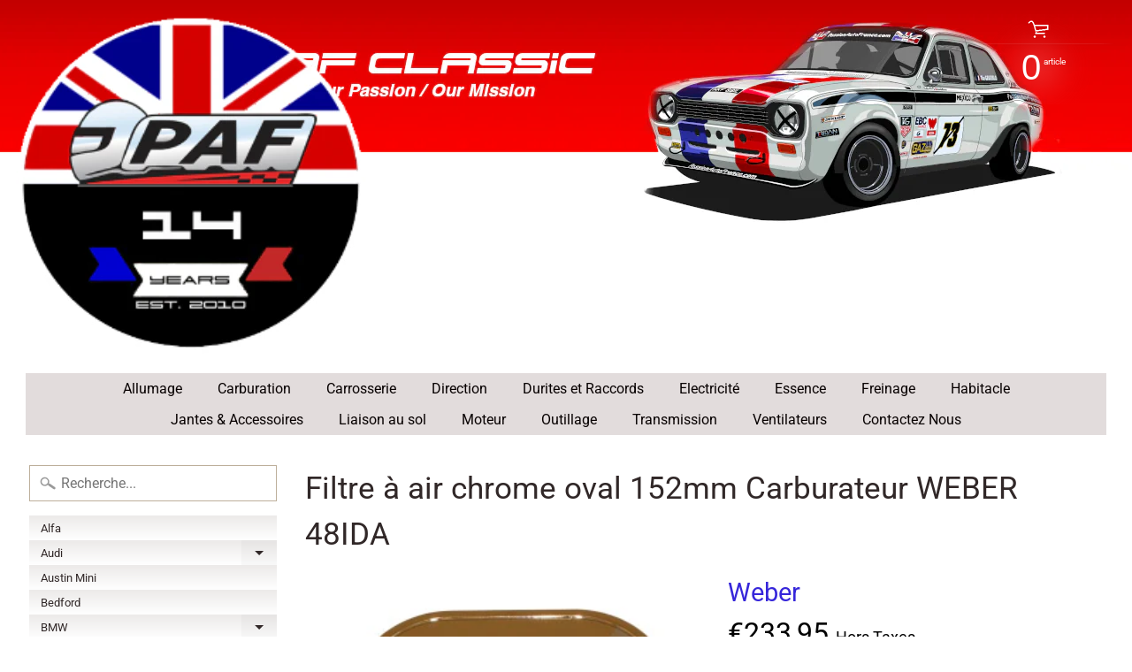

--- FILE ---
content_type: text/html; charset=utf-8
request_url: https://www.pafclassic.com/products/filtre-a-air-chrome-oval-152mm-weber-48ida
body_size: 51964
content:
<!DOCTYPE html>
<html class="no-js" lang="fr">
<head>
<!-- Google tag (gtag.js) -->
<script async src="https://www.googletagmanager.com/gtag/js?id=Tag_ID"></script>
<script>
 window.dataLayer = window.dataLayer || [];
 function gtag(){dataLayer.push(arguments);}
 gtag('js', new Date());
 gtag('config', 'Tag_ID');
</script>
  <meta name="google-site-verification" content="y6Wjn77LAgkeMwXl20MP9nuAUwHW4PsuCLgaGM6xhw8" />
 
<meta charset="utf-8" />
<meta http-equiv="X-UA-Compatible" content="IE=edge" />  
<meta name="viewport" content="width=device-width, initial-scale=1.0, height=device-height, minimum-scale=1.0, user-scalable=0"> 
  

  <link rel="shortcut icon" href="//www.pafclassic.com/cdn/shop/files/PAF_12_Year_Logo_Round_web2_32x32.png?v=1641145414" type="image/png">

  

  <link rel="apple-touch-icon" href="//www.pafclassic.com/cdn/shop/files/PAF_12_Year_Logo_Round_web2_152x152.png?v=1641145414" type="image/png">
 


    <title>Filtre à air chrome oval 152mm Carburateur WEBER 48IDA | PAFCLASSIC®</title> 





	<meta name="description" content="Distributeur Officiel Carburateurs Weber. ➡️ Découvrez toute notre gamme de carburateurs et pièces pour Weber. ✅ Plus de 11000 références disponibles." />


<link rel="canonical" href="https://www.pafclassic.com/products/filtre-a-air-chrome-oval-152mm-weber-48ida" /> 
<!-- /snippets/social-meta-tags.liquid -->
<meta property="og:site_name" content="PAFCLASSIC®">
<meta property="og:url" content="https://www.pafclassic.com/products/filtre-a-air-chrome-oval-152mm-weber-48ida">
<meta property="og:title" content="Filtre à air chrome oval 152mm Carburateur WEBER 48IDA">
<meta property="og:type" content="product">
<meta property="og:description" content="Distributeur Officiel Carburateurs Weber. ➡️ Découvrez toute notre gamme de carburateurs et pièces pour Weber. ✅ Plus de 11000 références disponibles."><meta property="og:price:amount" content="233,95">
  <meta property="og:price:currency" content="GBP"><meta property="og:image" content="http://www.pafclassic.com/cdn/shop/products/Weber_2048IDA_20152mm_20AFB370_1_1024x1024.jpg?v=1571749808"><meta property="og:image" content="http://www.pafclassic.com/cdn/shop/products/Weber_2048IDA_20152mm_20AFB370_2_1024x1024.jpg?v=1571749808">
<meta property="og:image:secure_url" content="https://www.pafclassic.com/cdn/shop/products/Weber_2048IDA_20152mm_20AFB370_1_1024x1024.jpg?v=1571749808"><meta property="og:image:secure_url" content="https://www.pafclassic.com/cdn/shop/products/Weber_2048IDA_20152mm_20AFB370_2_1024x1024.jpg?v=1571749808">

<meta name="twitter:site" content="@">
<meta name="twitter:card" content="summary_large_image">
<meta name="twitter:title" content="Filtre à air chrome oval 152mm Carburateur WEBER 48IDA">
<meta name="twitter:description" content="Distributeur Officiel Carburateurs Weber. ➡️ Découvrez toute notre gamme de carburateurs et pièces pour Weber. ✅ Plus de 11000 références disponibles.">

<link href="//www.pafclassic.com/cdn/shop/t/6/assets/styles.scss.css?v=40803588552932243141766909059" rel="stylesheet" type="text/css" media="all" />  

<script>
  window.Sunrise = window.Sunrise || {};
  Sunrise.strings = {
    add_to_cart: "Ajouter au panier",
    sold_out: "Épuisé",
    unavailable: "Indisponible",
    money_format_json: "€{{amount_with_comma_separator}}",
    money_format: "€{{amount_with_comma_separator}}",
    money_with_currency_format_json: "€{{amount_with_comma_separator}} EUR",
    money_with_currency_format: "€{{amount_with_comma_separator}} EUR",
    shop_currency: "GBP",
    locale: "fr",
    locale_json: "fr",
    customer_accounts_enabled: true,
    customer_logged_in: false
  };
</script>  
  
<!--[if (gt IE 9)|!(IE)]><!--><script src="//www.pafclassic.com/cdn/shop/t/6/assets/lazysizes.js?v=11224823923325787921584109750" async="async"></script><!--<![endif]-->
<!--[if lte IE 9]><script src="//www.pafclassic.com/cdn/shop/t/6/assets/lazysizes.js?v=11224823923325787921584109750"></script><![endif]-->

  

  
  <script src="//www.pafclassic.com/cdn/shop/t/6/assets/vendor.js?v=76736052175140687101584109754" type="text/javascript"></script> 
  <script src="//www.pafclassic.com/cdn/shop/t/6/assets/theme.js?v=123111681584205032041768919372" type="text/javascript"></script> 

<script>window.performance && window.performance.mark && window.performance.mark('shopify.content_for_header.start');</script><meta name="google-site-verification" content="y6Wjn77LAgkeMwXl20MP9nuAUwHW4PsuCLgaGM6xhw8">
<meta id="shopify-digital-wallet" name="shopify-digital-wallet" content="/4323442762/digital_wallets/dialog">
<meta name="shopify-checkout-api-token" content="cd11da97df364b13aa0f90f57c56db61">
<meta id="in-context-paypal-metadata" data-shop-id="4323442762" data-venmo-supported="false" data-environment="production" data-locale="fr_FR" data-paypal-v4="true" data-currency="EUR">
<link rel="alternate" hreflang="x-default" href="https://www.pafclassic.com/products/filtre-a-air-chrome-oval-152mm-weber-48ida">
<link rel="alternate" hreflang="fr" href="https://www.pafclassic.com/products/filtre-a-air-chrome-oval-152mm-weber-48ida">
<link rel="alternate" hreflang="en-GB" href="https://www.pafclassic.com/en-gb/products/filtre-a-air-chrome-oval-152mm-weber-48ida">
<link rel="alternate" hreflang="en-AT" href="https://www.pafclassic.com/en-eur/products/filtre-a-air-chrome-oval-152mm-weber-48ida">
<link rel="alternate" hreflang="en-CZ" href="https://www.pafclassic.com/en-eur/products/filtre-a-air-chrome-oval-152mm-weber-48ida">
<link rel="alternate" hreflang="en-DK" href="https://www.pafclassic.com/en-eur/products/filtre-a-air-chrome-oval-152mm-weber-48ida">
<link rel="alternate" hreflang="en-ES" href="https://www.pafclassic.com/en-eur/products/filtre-a-air-chrome-oval-152mm-weber-48ida">
<link rel="alternate" hreflang="en-FI" href="https://www.pafclassic.com/en-eur/products/filtre-a-air-chrome-oval-152mm-weber-48ida">
<link rel="alternate" hreflang="en-GR" href="https://www.pafclassic.com/en-eur/products/filtre-a-air-chrome-oval-152mm-weber-48ida">
<link rel="alternate" hreflang="en-IT" href="https://www.pafclassic.com/en-eur/products/filtre-a-air-chrome-oval-152mm-weber-48ida">
<link rel="alternate" hreflang="en-LU" href="https://www.pafclassic.com/en-eur/products/filtre-a-air-chrome-oval-152mm-weber-48ida">
<link rel="alternate" hreflang="en-NL" href="https://www.pafclassic.com/en-eur/products/filtre-a-air-chrome-oval-152mm-weber-48ida">
<link rel="alternate" hreflang="en-PT" href="https://www.pafclassic.com/en-eur/products/filtre-a-air-chrome-oval-152mm-weber-48ida">
<link rel="alternate" hreflang="en-SE" href="https://www.pafclassic.com/en-eur/products/filtre-a-air-chrome-oval-152mm-weber-48ida">
<link rel="alternate" hreflang="en-DE" href="https://www.pafclassic.com/en-eur/products/filtre-a-air-chrome-oval-152mm-weber-48ida">
<link rel="alternate" hreflang="en-HR" href="https://www.pafclassic.com/en-eur/products/filtre-a-air-chrome-oval-152mm-weber-48ida">
<link rel="alternate" hreflang="en-SK" href="https://www.pafclassic.com/en-eur/products/filtre-a-air-chrome-oval-152mm-weber-48ida">
<link rel="alternate" hreflang="en-PL" href="https://www.pafclassic.com/en-eur/products/filtre-a-air-chrome-oval-152mm-weber-48ida">
<link rel="alternate" hreflang="en-NO" href="https://www.pafclassic.com/en-eur/products/filtre-a-air-chrome-oval-152mm-weber-48ida">
<link rel="alternate" hreflang="en-HU" href="https://www.pafclassic.com/en-eur/products/filtre-a-air-chrome-oval-152mm-weber-48ida">
<link rel="alternate" hreflang="en-IS" href="https://www.pafclassic.com/en-eur/products/filtre-a-air-chrome-oval-152mm-weber-48ida">
<link rel="alternate" hreflang="en-LI" href="https://www.pafclassic.com/en-eur/products/filtre-a-air-chrome-oval-152mm-weber-48ida">
<link rel="alternate" hreflang="en-LT" href="https://www.pafclassic.com/en-eur/products/filtre-a-air-chrome-oval-152mm-weber-48ida">
<link rel="alternate" hreflang="en-RO" href="https://www.pafclassic.com/en-eur/products/filtre-a-air-chrome-oval-152mm-weber-48ida">
<link rel="alternate" hreflang="en-SI" href="https://www.pafclassic.com/en-eur/products/filtre-a-air-chrome-oval-152mm-weber-48ida">
<link rel="alternate" hreflang="en-BG" href="https://www.pafclassic.com/en-eur/products/filtre-a-air-chrome-oval-152mm-weber-48ida">
<link rel="alternate" type="application/json+oembed" href="https://www.pafclassic.com/products/filtre-a-air-chrome-oval-152mm-weber-48ida.oembed">
<script async="async" src="/checkouts/internal/preloads.js?locale=fr-FR"></script>
<script id="apple-pay-shop-capabilities" type="application/json">{"shopId":4323442762,"countryCode":"GB","currencyCode":"EUR","merchantCapabilities":["supports3DS"],"merchantId":"gid:\/\/shopify\/Shop\/4323442762","merchantName":"PAFCLASSIC®","requiredBillingContactFields":["postalAddress","email","phone"],"requiredShippingContactFields":["postalAddress","email","phone"],"shippingType":"shipping","supportedNetworks":["visa","maestro","masterCard"],"total":{"type":"pending","label":"PAFCLASSIC®","amount":"1.00"},"shopifyPaymentsEnabled":true,"supportsSubscriptions":true}</script>
<script id="shopify-features" type="application/json">{"accessToken":"cd11da97df364b13aa0f90f57c56db61","betas":["rich-media-storefront-analytics"],"domain":"www.pafclassic.com","predictiveSearch":true,"shopId":4323442762,"locale":"fr"}</script>
<script>var Shopify = Shopify || {};
Shopify.shop = "passionautofrance.myshopify.com";
Shopify.locale = "fr";
Shopify.currency = {"active":"EUR","rate":"1.170246"};
Shopify.country = "FR";
Shopify.theme = {"name":"Sunrise_exemptify","id":80646176842,"schema_name":"Sunrise","schema_version":"6.05.01","theme_store_id":57,"role":"main"};
Shopify.theme.handle = "null";
Shopify.theme.style = {"id":null,"handle":null};
Shopify.cdnHost = "www.pafclassic.com/cdn";
Shopify.routes = Shopify.routes || {};
Shopify.routes.root = "/";</script>
<script type="module">!function(o){(o.Shopify=o.Shopify||{}).modules=!0}(window);</script>
<script>!function(o){function n(){var o=[];function n(){o.push(Array.prototype.slice.apply(arguments))}return n.q=o,n}var t=o.Shopify=o.Shopify||{};t.loadFeatures=n(),t.autoloadFeatures=n()}(window);</script>
<script id="shop-js-analytics" type="application/json">{"pageType":"product"}</script>
<script defer="defer" async type="module" src="//www.pafclassic.com/cdn/shopifycloud/shop-js/modules/v2/client.init-shop-cart-sync_INwxTpsh.fr.esm.js"></script>
<script defer="defer" async type="module" src="//www.pafclassic.com/cdn/shopifycloud/shop-js/modules/v2/chunk.common_YNAa1F1g.esm.js"></script>
<script type="module">
  await import("//www.pafclassic.com/cdn/shopifycloud/shop-js/modules/v2/client.init-shop-cart-sync_INwxTpsh.fr.esm.js");
await import("//www.pafclassic.com/cdn/shopifycloud/shop-js/modules/v2/chunk.common_YNAa1F1g.esm.js");

  window.Shopify.SignInWithShop?.initShopCartSync?.({"fedCMEnabled":true,"windoidEnabled":true});

</script>
<script>(function() {
  var isLoaded = false;
  function asyncLoad() {
    if (isLoaded) return;
    isLoaded = true;
    var urls = ["https:\/\/cdn.shopify.com\/s\/files\/1\/0277\/0019\/9517\/t\/1\/assets\/booster_eu_cookie_4323442762.js?173564\u0026shop=passionautofrance.myshopify.com"];
    for (var i = 0; i < urls.length; i++) {
      var s = document.createElement('script');
      s.type = 'text/javascript';
      s.async = true;
      s.src = urls[i];
      var x = document.getElementsByTagName('script')[0];
      x.parentNode.insertBefore(s, x);
    }
  };
  if(window.attachEvent) {
    window.attachEvent('onload', asyncLoad);
  } else {
    window.addEventListener('load', asyncLoad, false);
  }
})();</script>
<script id="__st">var __st={"a":4323442762,"offset":0,"reqid":"bbed4f06-1a12-4963-96ee-de4e2b5f3cec-1769008172","pageurl":"www.pafclassic.com\/products\/filtre-a-air-chrome-oval-152mm-weber-48ida","u":"b2c14a8fcb21","p":"product","rtyp":"product","rid":4158416388170};</script>
<script>window.ShopifyPaypalV4VisibilityTracking = true;</script>
<script id="captcha-bootstrap">!function(){'use strict';const t='contact',e='account',n='new_comment',o=[[t,t],['blogs',n],['comments',n],[t,'customer']],c=[[e,'customer_login'],[e,'guest_login'],[e,'recover_customer_password'],[e,'create_customer']],r=t=>t.map((([t,e])=>`form[action*='/${t}']:not([data-nocaptcha='true']) input[name='form_type'][value='${e}']`)).join(','),a=t=>()=>t?[...document.querySelectorAll(t)].map((t=>t.form)):[];function s(){const t=[...o],e=r(t);return a(e)}const i='password',u='form_key',d=['recaptcha-v3-token','g-recaptcha-response','h-captcha-response',i],f=()=>{try{return window.sessionStorage}catch{return}},m='__shopify_v',_=t=>t.elements[u];function p(t,e,n=!1){try{const o=window.sessionStorage,c=JSON.parse(o.getItem(e)),{data:r}=function(t){const{data:e,action:n}=t;return t[m]||n?{data:e,action:n}:{data:t,action:n}}(c);for(const[e,n]of Object.entries(r))t.elements[e]&&(t.elements[e].value=n);n&&o.removeItem(e)}catch(o){console.error('form repopulation failed',{error:o})}}const l='form_type',E='cptcha';function T(t){t.dataset[E]=!0}const w=window,h=w.document,L='Shopify',v='ce_forms',y='captcha';let A=!1;((t,e)=>{const n=(g='f06e6c50-85a8-45c8-87d0-21a2b65856fe',I='https://cdn.shopify.com/shopifycloud/storefront-forms-hcaptcha/ce_storefront_forms_captcha_hcaptcha.v1.5.2.iife.js',D={infoText:'Protégé par hCaptcha',privacyText:'Confidentialité',termsText:'Conditions'},(t,e,n)=>{const o=w[L][v],c=o.bindForm;if(c)return c(t,g,e,D).then(n);var r;o.q.push([[t,g,e,D],n]),r=I,A||(h.body.append(Object.assign(h.createElement('script'),{id:'captcha-provider',async:!0,src:r})),A=!0)});var g,I,D;w[L]=w[L]||{},w[L][v]=w[L][v]||{},w[L][v].q=[],w[L][y]=w[L][y]||{},w[L][y].protect=function(t,e){n(t,void 0,e),T(t)},Object.freeze(w[L][y]),function(t,e,n,w,h,L){const[v,y,A,g]=function(t,e,n){const i=e?o:[],u=t?c:[],d=[...i,...u],f=r(d),m=r(i),_=r(d.filter((([t,e])=>n.includes(e))));return[a(f),a(m),a(_),s()]}(w,h,L),I=t=>{const e=t.target;return e instanceof HTMLFormElement?e:e&&e.form},D=t=>v().includes(t);t.addEventListener('submit',(t=>{const e=I(t);if(!e)return;const n=D(e)&&!e.dataset.hcaptchaBound&&!e.dataset.recaptchaBound,o=_(e),c=g().includes(e)&&(!o||!o.value);(n||c)&&t.preventDefault(),c&&!n&&(function(t){try{if(!f())return;!function(t){const e=f();if(!e)return;const n=_(t);if(!n)return;const o=n.value;o&&e.removeItem(o)}(t);const e=Array.from(Array(32),(()=>Math.random().toString(36)[2])).join('');!function(t,e){_(t)||t.append(Object.assign(document.createElement('input'),{type:'hidden',name:u})),t.elements[u].value=e}(t,e),function(t,e){const n=f();if(!n)return;const o=[...t.querySelectorAll(`input[type='${i}']`)].map((({name:t})=>t)),c=[...d,...o],r={};for(const[a,s]of new FormData(t).entries())c.includes(a)||(r[a]=s);n.setItem(e,JSON.stringify({[m]:1,action:t.action,data:r}))}(t,e)}catch(e){console.error('failed to persist form',e)}}(e),e.submit())}));const S=(t,e)=>{t&&!t.dataset[E]&&(n(t,e.some((e=>e===t))),T(t))};for(const o of['focusin','change'])t.addEventListener(o,(t=>{const e=I(t);D(e)&&S(e,y())}));const B=e.get('form_key'),M=e.get(l),P=B&&M;t.addEventListener('DOMContentLoaded',(()=>{const t=y();if(P)for(const e of t)e.elements[l].value===M&&p(e,B);[...new Set([...A(),...v().filter((t=>'true'===t.dataset.shopifyCaptcha))])].forEach((e=>S(e,t)))}))}(h,new URLSearchParams(w.location.search),n,t,e,['guest_login'])})(!1,!0)}();</script>
<script integrity="sha256-4kQ18oKyAcykRKYeNunJcIwy7WH5gtpwJnB7kiuLZ1E=" data-source-attribution="shopify.loadfeatures" defer="defer" src="//www.pafclassic.com/cdn/shopifycloud/storefront/assets/storefront/load_feature-a0a9edcb.js" crossorigin="anonymous"></script>
<script data-source-attribution="shopify.dynamic_checkout.dynamic.init">var Shopify=Shopify||{};Shopify.PaymentButton=Shopify.PaymentButton||{isStorefrontPortableWallets:!0,init:function(){window.Shopify.PaymentButton.init=function(){};var t=document.createElement("script");t.src="https://www.pafclassic.com/cdn/shopifycloud/portable-wallets/latest/portable-wallets.fr.js",t.type="module",document.head.appendChild(t)}};
</script>
<script data-source-attribution="shopify.dynamic_checkout.buyer_consent">
  function portableWalletsHideBuyerConsent(e){var t=document.getElementById("shopify-buyer-consent"),n=document.getElementById("shopify-subscription-policy-button");t&&n&&(t.classList.add("hidden"),t.setAttribute("aria-hidden","true"),n.removeEventListener("click",e))}function portableWalletsShowBuyerConsent(e){var t=document.getElementById("shopify-buyer-consent"),n=document.getElementById("shopify-subscription-policy-button");t&&n&&(t.classList.remove("hidden"),t.removeAttribute("aria-hidden"),n.addEventListener("click",e))}window.Shopify?.PaymentButton&&(window.Shopify.PaymentButton.hideBuyerConsent=portableWalletsHideBuyerConsent,window.Shopify.PaymentButton.showBuyerConsent=portableWalletsShowBuyerConsent);
</script>
<script data-source-attribution="shopify.dynamic_checkout.cart.bootstrap">document.addEventListener("DOMContentLoaded",(function(){function t(){return document.querySelector("shopify-accelerated-checkout-cart, shopify-accelerated-checkout")}if(t())Shopify.PaymentButton.init();else{new MutationObserver((function(e,n){t()&&(Shopify.PaymentButton.init(),n.disconnect())})).observe(document.body,{childList:!0,subtree:!0})}}));
</script>
<link id="shopify-accelerated-checkout-styles" rel="stylesheet" media="screen" href="https://www.pafclassic.com/cdn/shopifycloud/portable-wallets/latest/accelerated-checkout-backwards-compat.css" crossorigin="anonymous">
<style id="shopify-accelerated-checkout-cart">
        #shopify-buyer-consent {
  margin-top: 1em;
  display: inline-block;
  width: 100%;
}

#shopify-buyer-consent.hidden {
  display: none;
}

#shopify-subscription-policy-button {
  background: none;
  border: none;
  padding: 0;
  text-decoration: underline;
  font-size: inherit;
  cursor: pointer;
}

#shopify-subscription-policy-button::before {
  box-shadow: none;
}

      </style>

<script>window.performance && window.performance.mark && window.performance.mark('shopify.content_for_header.end');</script><script>
        window.zoorixCartData = {
          currency: "EUR",
          currency_symbol: "€",
          
          original_total_price: 0,
          total_discount: 0,
          item_count: 0,
          items: [
              
          ]
       	  
        }
        window.Zoorix = window.Zoorix || {};
        window.Zoorix.moneyFormat = "€{{amount_with_comma_separator}}";
        window.Zoorix.moneyFormatWithCurrency = "€{{amount_with_comma_separator}} EUR";
</script>
  






<!-- BEGIN app block: shopify://apps/also-bought/blocks/app-embed-block/b94b27b4-738d-4d92-9e60-43c22d1da3f2 --><script>
    window.codeblackbelt = window.codeblackbelt || {};
    window.codeblackbelt.shop = window.codeblackbelt.shop || 'passionautofrance.myshopify.com';
    
        window.codeblackbelt.productId = 4158416388170;
        window.codeblackbelt['also-boughtTranslations'] = {"added_to_cart_label":"Ajouté","add_to_cart_label":"Ajouter au panier","sale_tag_label":"En Promo","title":"Les clients qui ont acheté cet article ont également commandé"};</script><script src="//cdn.codeblackbelt.com/widgets/also-bought/main.min.js?version=2026012115+0000" async></script>
<!-- END app block --><link href="https://monorail-edge.shopifysvc.com" rel="dns-prefetch">
<script>(function(){if ("sendBeacon" in navigator && "performance" in window) {try {var session_token_from_headers = performance.getEntriesByType('navigation')[0].serverTiming.find(x => x.name == '_s').description;} catch {var session_token_from_headers = undefined;}var session_cookie_matches = document.cookie.match(/_shopify_s=([^;]*)/);var session_token_from_cookie = session_cookie_matches && session_cookie_matches.length === 2 ? session_cookie_matches[1] : "";var session_token = session_token_from_headers || session_token_from_cookie || "";function handle_abandonment_event(e) {var entries = performance.getEntries().filter(function(entry) {return /monorail-edge.shopifysvc.com/.test(entry.name);});if (!window.abandonment_tracked && entries.length === 0) {window.abandonment_tracked = true;var currentMs = Date.now();var navigation_start = performance.timing.navigationStart;var payload = {shop_id: 4323442762,url: window.location.href,navigation_start,duration: currentMs - navigation_start,session_token,page_type: "product"};window.navigator.sendBeacon("https://monorail-edge.shopifysvc.com/v1/produce", JSON.stringify({schema_id: "online_store_buyer_site_abandonment/1.1",payload: payload,metadata: {event_created_at_ms: currentMs,event_sent_at_ms: currentMs}}));}}window.addEventListener('pagehide', handle_abandonment_event);}}());</script>
<script id="web-pixels-manager-setup">(function e(e,d,r,n,o){if(void 0===o&&(o={}),!Boolean(null===(a=null===(i=window.Shopify)||void 0===i?void 0:i.analytics)||void 0===a?void 0:a.replayQueue)){var i,a;window.Shopify=window.Shopify||{};var t=window.Shopify;t.analytics=t.analytics||{};var s=t.analytics;s.replayQueue=[],s.publish=function(e,d,r){return s.replayQueue.push([e,d,r]),!0};try{self.performance.mark("wpm:start")}catch(e){}var l=function(){var e={modern:/Edge?\/(1{2}[4-9]|1[2-9]\d|[2-9]\d{2}|\d{4,})\.\d+(\.\d+|)|Firefox\/(1{2}[4-9]|1[2-9]\d|[2-9]\d{2}|\d{4,})\.\d+(\.\d+|)|Chrom(ium|e)\/(9{2}|\d{3,})\.\d+(\.\d+|)|(Maci|X1{2}).+ Version\/(15\.\d+|(1[6-9]|[2-9]\d|\d{3,})\.\d+)([,.]\d+|)( \(\w+\)|)( Mobile\/\w+|) Safari\/|Chrome.+OPR\/(9{2}|\d{3,})\.\d+\.\d+|(CPU[ +]OS|iPhone[ +]OS|CPU[ +]iPhone|CPU IPhone OS|CPU iPad OS)[ +]+(15[._]\d+|(1[6-9]|[2-9]\d|\d{3,})[._]\d+)([._]\d+|)|Android:?[ /-](13[3-9]|1[4-9]\d|[2-9]\d{2}|\d{4,})(\.\d+|)(\.\d+|)|Android.+Firefox\/(13[5-9]|1[4-9]\d|[2-9]\d{2}|\d{4,})\.\d+(\.\d+|)|Android.+Chrom(ium|e)\/(13[3-9]|1[4-9]\d|[2-9]\d{2}|\d{4,})\.\d+(\.\d+|)|SamsungBrowser\/([2-9]\d|\d{3,})\.\d+/,legacy:/Edge?\/(1[6-9]|[2-9]\d|\d{3,})\.\d+(\.\d+|)|Firefox\/(5[4-9]|[6-9]\d|\d{3,})\.\d+(\.\d+|)|Chrom(ium|e)\/(5[1-9]|[6-9]\d|\d{3,})\.\d+(\.\d+|)([\d.]+$|.*Safari\/(?![\d.]+ Edge\/[\d.]+$))|(Maci|X1{2}).+ Version\/(10\.\d+|(1[1-9]|[2-9]\d|\d{3,})\.\d+)([,.]\d+|)( \(\w+\)|)( Mobile\/\w+|) Safari\/|Chrome.+OPR\/(3[89]|[4-9]\d|\d{3,})\.\d+\.\d+|(CPU[ +]OS|iPhone[ +]OS|CPU[ +]iPhone|CPU IPhone OS|CPU iPad OS)[ +]+(10[._]\d+|(1[1-9]|[2-9]\d|\d{3,})[._]\d+)([._]\d+|)|Android:?[ /-](13[3-9]|1[4-9]\d|[2-9]\d{2}|\d{4,})(\.\d+|)(\.\d+|)|Mobile Safari.+OPR\/([89]\d|\d{3,})\.\d+\.\d+|Android.+Firefox\/(13[5-9]|1[4-9]\d|[2-9]\d{2}|\d{4,})\.\d+(\.\d+|)|Android.+Chrom(ium|e)\/(13[3-9]|1[4-9]\d|[2-9]\d{2}|\d{4,})\.\d+(\.\d+|)|Android.+(UC? ?Browser|UCWEB|U3)[ /]?(15\.([5-9]|\d{2,})|(1[6-9]|[2-9]\d|\d{3,})\.\d+)\.\d+|SamsungBrowser\/(5\.\d+|([6-9]|\d{2,})\.\d+)|Android.+MQ{2}Browser\/(14(\.(9|\d{2,})|)|(1[5-9]|[2-9]\d|\d{3,})(\.\d+|))(\.\d+|)|K[Aa][Ii]OS\/(3\.\d+|([4-9]|\d{2,})\.\d+)(\.\d+|)/},d=e.modern,r=e.legacy,n=navigator.userAgent;return n.match(d)?"modern":n.match(r)?"legacy":"unknown"}(),u="modern"===l?"modern":"legacy",c=(null!=n?n:{modern:"",legacy:""})[u],f=function(e){return[e.baseUrl,"/wpm","/b",e.hashVersion,"modern"===e.buildTarget?"m":"l",".js"].join("")}({baseUrl:d,hashVersion:r,buildTarget:u}),m=function(e){var d=e.version,r=e.bundleTarget,n=e.surface,o=e.pageUrl,i=e.monorailEndpoint;return{emit:function(e){var a=e.status,t=e.errorMsg,s=(new Date).getTime(),l=JSON.stringify({metadata:{event_sent_at_ms:s},events:[{schema_id:"web_pixels_manager_load/3.1",payload:{version:d,bundle_target:r,page_url:o,status:a,surface:n,error_msg:t},metadata:{event_created_at_ms:s}}]});if(!i)return console&&console.warn&&console.warn("[Web Pixels Manager] No Monorail endpoint provided, skipping logging."),!1;try{return self.navigator.sendBeacon.bind(self.navigator)(i,l)}catch(e){}var u=new XMLHttpRequest;try{return u.open("POST",i,!0),u.setRequestHeader("Content-Type","text/plain"),u.send(l),!0}catch(e){return console&&console.warn&&console.warn("[Web Pixels Manager] Got an unhandled error while logging to Monorail."),!1}}}}({version:r,bundleTarget:l,surface:e.surface,pageUrl:self.location.href,monorailEndpoint:e.monorailEndpoint});try{o.browserTarget=l,function(e){var d=e.src,r=e.async,n=void 0===r||r,o=e.onload,i=e.onerror,a=e.sri,t=e.scriptDataAttributes,s=void 0===t?{}:t,l=document.createElement("script"),u=document.querySelector("head"),c=document.querySelector("body");if(l.async=n,l.src=d,a&&(l.integrity=a,l.crossOrigin="anonymous"),s)for(var f in s)if(Object.prototype.hasOwnProperty.call(s,f))try{l.dataset[f]=s[f]}catch(e){}if(o&&l.addEventListener("load",o),i&&l.addEventListener("error",i),u)u.appendChild(l);else{if(!c)throw new Error("Did not find a head or body element to append the script");c.appendChild(l)}}({src:f,async:!0,onload:function(){if(!function(){var e,d;return Boolean(null===(d=null===(e=window.Shopify)||void 0===e?void 0:e.analytics)||void 0===d?void 0:d.initialized)}()){var d=window.webPixelsManager.init(e)||void 0;if(d){var r=window.Shopify.analytics;r.replayQueue.forEach((function(e){var r=e[0],n=e[1],o=e[2];d.publishCustomEvent(r,n,o)})),r.replayQueue=[],r.publish=d.publishCustomEvent,r.visitor=d.visitor,r.initialized=!0}}},onerror:function(){return m.emit({status:"failed",errorMsg:"".concat(f," has failed to load")})},sri:function(e){var d=/^sha384-[A-Za-z0-9+/=]+$/;return"string"==typeof e&&d.test(e)}(c)?c:"",scriptDataAttributes:o}),m.emit({status:"loading"})}catch(e){m.emit({status:"failed",errorMsg:(null==e?void 0:e.message)||"Unknown error"})}}})({shopId: 4323442762,storefrontBaseUrl: "https://www.pafclassic.com",extensionsBaseUrl: "https://extensions.shopifycdn.com/cdn/shopifycloud/web-pixels-manager",monorailEndpoint: "https://monorail-edge.shopifysvc.com/unstable/produce_batch",surface: "storefront-renderer",enabledBetaFlags: ["2dca8a86"],webPixelsConfigList: [{"id":"340525130","configuration":"{\"config\":\"{\\\"pixel_id\\\":\\\"G-YPFNZG0VV2\\\",\\\"target_country\\\":\\\"FR\\\",\\\"gtag_events\\\":[{\\\"type\\\":\\\"begin_checkout\\\",\\\"action_label\\\":[\\\"G-YPFNZG0VV2\\\",\\\"AW-952395757\\\/t6rBCIHstLgYEO3PkcYD\\\"]},{\\\"type\\\":\\\"search\\\",\\\"action_label\\\":[\\\"G-YPFNZG0VV2\\\",\\\"AW-952395757\\\/X92ICPvrtLgYEO3PkcYD\\\"]},{\\\"type\\\":\\\"view_item\\\",\\\"action_label\\\":[\\\"G-YPFNZG0VV2\\\",\\\"AW-952395757\\\/wRnXCPjrtLgYEO3PkcYD\\\",\\\"MC-WMZLQF4Q97\\\"]},{\\\"type\\\":\\\"purchase\\\",\\\"action_label\\\":[\\\"G-YPFNZG0VV2\\\",\\\"AW-952395757\\\/-mEjCPrqtLgYEO3PkcYD\\\",\\\"MC-WMZLQF4Q97\\\"]},{\\\"type\\\":\\\"page_view\\\",\\\"action_label\\\":[\\\"G-YPFNZG0VV2\\\",\\\"AW-952395757\\\/imPRCP3qtLgYEO3PkcYD\\\",\\\"MC-WMZLQF4Q97\\\"]},{\\\"type\\\":\\\"add_payment_info\\\",\\\"action_label\\\":[\\\"G-YPFNZG0VV2\\\",\\\"AW-952395757\\\/ngi6CITstLgYEO3PkcYD\\\"]},{\\\"type\\\":\\\"add_to_cart\\\",\\\"action_label\\\":[\\\"G-YPFNZG0VV2\\\",\\\"AW-952395757\\\/m4alCP7rtLgYEO3PkcYD\\\"]}],\\\"enable_monitoring_mode\\\":false}\"}","eventPayloadVersion":"v1","runtimeContext":"OPEN","scriptVersion":"b2a88bafab3e21179ed38636efcd8a93","type":"APP","apiClientId":1780363,"privacyPurposes":[],"dataSharingAdjustments":{"protectedCustomerApprovalScopes":["read_customer_address","read_customer_email","read_customer_name","read_customer_personal_data","read_customer_phone"]}},{"id":"95191114","configuration":"{\"pixel_id\":\"293369763174780\",\"pixel_type\":\"facebook_pixel\",\"metaapp_system_user_token\":\"-\"}","eventPayloadVersion":"v1","runtimeContext":"OPEN","scriptVersion":"ca16bc87fe92b6042fbaa3acc2fbdaa6","type":"APP","apiClientId":2329312,"privacyPurposes":["ANALYTICS","MARKETING","SALE_OF_DATA"],"dataSharingAdjustments":{"protectedCustomerApprovalScopes":["read_customer_address","read_customer_email","read_customer_name","read_customer_personal_data","read_customer_phone"]}},{"id":"shopify-app-pixel","configuration":"{}","eventPayloadVersion":"v1","runtimeContext":"STRICT","scriptVersion":"0450","apiClientId":"shopify-pixel","type":"APP","privacyPurposes":["ANALYTICS","MARKETING"]},{"id":"shopify-custom-pixel","eventPayloadVersion":"v1","runtimeContext":"LAX","scriptVersion":"0450","apiClientId":"shopify-pixel","type":"CUSTOM","privacyPurposes":["ANALYTICS","MARKETING"]}],isMerchantRequest: false,initData: {"shop":{"name":"PAFCLASSIC®","paymentSettings":{"currencyCode":"GBP"},"myshopifyDomain":"passionautofrance.myshopify.com","countryCode":"GB","storefrontUrl":"https:\/\/www.pafclassic.com"},"customer":null,"cart":null,"checkout":null,"productVariants":[{"price":{"amount":233.95,"currencyCode":"EUR"},"product":{"title":"Filtre à air chrome oval 152mm Carburateur WEBER 48IDA","vendor":"Weber","id":"4158416388170","untranslatedTitle":"Filtre à air chrome oval 152mm Carburateur WEBER 48IDA","url":"\/products\/filtre-a-air-chrome-oval-152mm-weber-48ida","type":"Filtres à Air"},"id":"30354300600394","image":{"src":"\/\/www.pafclassic.com\/cdn\/shop\/products\/Weber_2048IDA_20152mm_20AFB370_1.jpg?v=1571749808"},"sku":"PAFAFB370","title":"Default Title","untranslatedTitle":"Default Title"}],"purchasingCompany":null},},"https://www.pafclassic.com/cdn","fcfee988w5aeb613cpc8e4bc33m6693e112",{"modern":"","legacy":""},{"shopId":"4323442762","storefrontBaseUrl":"https:\/\/www.pafclassic.com","extensionBaseUrl":"https:\/\/extensions.shopifycdn.com\/cdn\/shopifycloud\/web-pixels-manager","surface":"storefront-renderer","enabledBetaFlags":"[\"2dca8a86\"]","isMerchantRequest":"false","hashVersion":"fcfee988w5aeb613cpc8e4bc33m6693e112","publish":"custom","events":"[[\"page_viewed\",{}],[\"product_viewed\",{\"productVariant\":{\"price\":{\"amount\":233.95,\"currencyCode\":\"EUR\"},\"product\":{\"title\":\"Filtre à air chrome oval 152mm Carburateur WEBER 48IDA\",\"vendor\":\"Weber\",\"id\":\"4158416388170\",\"untranslatedTitle\":\"Filtre à air chrome oval 152mm Carburateur WEBER 48IDA\",\"url\":\"\/products\/filtre-a-air-chrome-oval-152mm-weber-48ida\",\"type\":\"Filtres à Air\"},\"id\":\"30354300600394\",\"image\":{\"src\":\"\/\/www.pafclassic.com\/cdn\/shop\/products\/Weber_2048IDA_20152mm_20AFB370_1.jpg?v=1571749808\"},\"sku\":\"PAFAFB370\",\"title\":\"Default Title\",\"untranslatedTitle\":\"Default Title\"}}]]"});</script><script>
  window.ShopifyAnalytics = window.ShopifyAnalytics || {};
  window.ShopifyAnalytics.meta = window.ShopifyAnalytics.meta || {};
  window.ShopifyAnalytics.meta.currency = 'EUR';
  var meta = {"product":{"id":4158416388170,"gid":"gid:\/\/shopify\/Product\/4158416388170","vendor":"Weber","type":"Filtres à Air","handle":"filtre-a-air-chrome-oval-152mm-weber-48ida","variants":[{"id":30354300600394,"price":23395,"name":"Filtre à air chrome oval 152mm Carburateur WEBER 48IDA","public_title":null,"sku":"PAFAFB370"}],"remote":false},"page":{"pageType":"product","resourceType":"product","resourceId":4158416388170,"requestId":"bbed4f06-1a12-4963-96ee-de4e2b5f3cec-1769008172"}};
  for (var attr in meta) {
    window.ShopifyAnalytics.meta[attr] = meta[attr];
  }
</script>
<script class="analytics">
  (function () {
    var customDocumentWrite = function(content) {
      var jquery = null;

      if (window.jQuery) {
        jquery = window.jQuery;
      } else if (window.Checkout && window.Checkout.$) {
        jquery = window.Checkout.$;
      }

      if (jquery) {
        jquery('body').append(content);
      }
    };

    var hasLoggedConversion = function(token) {
      if (token) {
        return document.cookie.indexOf('loggedConversion=' + token) !== -1;
      }
      return false;
    }

    var setCookieIfConversion = function(token) {
      if (token) {
        var twoMonthsFromNow = new Date(Date.now());
        twoMonthsFromNow.setMonth(twoMonthsFromNow.getMonth() + 2);

        document.cookie = 'loggedConversion=' + token + '; expires=' + twoMonthsFromNow;
      }
    }

    var trekkie = window.ShopifyAnalytics.lib = window.trekkie = window.trekkie || [];
    if (trekkie.integrations) {
      return;
    }
    trekkie.methods = [
      'identify',
      'page',
      'ready',
      'track',
      'trackForm',
      'trackLink'
    ];
    trekkie.factory = function(method) {
      return function() {
        var args = Array.prototype.slice.call(arguments);
        args.unshift(method);
        trekkie.push(args);
        return trekkie;
      };
    };
    for (var i = 0; i < trekkie.methods.length; i++) {
      var key = trekkie.methods[i];
      trekkie[key] = trekkie.factory(key);
    }
    trekkie.load = function(config) {
      trekkie.config = config || {};
      trekkie.config.initialDocumentCookie = document.cookie;
      var first = document.getElementsByTagName('script')[0];
      var script = document.createElement('script');
      script.type = 'text/javascript';
      script.onerror = function(e) {
        var scriptFallback = document.createElement('script');
        scriptFallback.type = 'text/javascript';
        scriptFallback.onerror = function(error) {
                var Monorail = {
      produce: function produce(monorailDomain, schemaId, payload) {
        var currentMs = new Date().getTime();
        var event = {
          schema_id: schemaId,
          payload: payload,
          metadata: {
            event_created_at_ms: currentMs,
            event_sent_at_ms: currentMs
          }
        };
        return Monorail.sendRequest("https://" + monorailDomain + "/v1/produce", JSON.stringify(event));
      },
      sendRequest: function sendRequest(endpointUrl, payload) {
        // Try the sendBeacon API
        if (window && window.navigator && typeof window.navigator.sendBeacon === 'function' && typeof window.Blob === 'function' && !Monorail.isIos12()) {
          var blobData = new window.Blob([payload], {
            type: 'text/plain'
          });

          if (window.navigator.sendBeacon(endpointUrl, blobData)) {
            return true;
          } // sendBeacon was not successful

        } // XHR beacon

        var xhr = new XMLHttpRequest();

        try {
          xhr.open('POST', endpointUrl);
          xhr.setRequestHeader('Content-Type', 'text/plain');
          xhr.send(payload);
        } catch (e) {
          console.log(e);
        }

        return false;
      },
      isIos12: function isIos12() {
        return window.navigator.userAgent.lastIndexOf('iPhone; CPU iPhone OS 12_') !== -1 || window.navigator.userAgent.lastIndexOf('iPad; CPU OS 12_') !== -1;
      }
    };
    Monorail.produce('monorail-edge.shopifysvc.com',
      'trekkie_storefront_load_errors/1.1',
      {shop_id: 4323442762,
      theme_id: 80646176842,
      app_name: "storefront",
      context_url: window.location.href,
      source_url: "//www.pafclassic.com/cdn/s/trekkie.storefront.cd680fe47e6c39ca5d5df5f0a32d569bc48c0f27.min.js"});

        };
        scriptFallback.async = true;
        scriptFallback.src = '//www.pafclassic.com/cdn/s/trekkie.storefront.cd680fe47e6c39ca5d5df5f0a32d569bc48c0f27.min.js';
        first.parentNode.insertBefore(scriptFallback, first);
      };
      script.async = true;
      script.src = '//www.pafclassic.com/cdn/s/trekkie.storefront.cd680fe47e6c39ca5d5df5f0a32d569bc48c0f27.min.js';
      first.parentNode.insertBefore(script, first);
    };
    trekkie.load(
      {"Trekkie":{"appName":"storefront","development":false,"defaultAttributes":{"shopId":4323442762,"isMerchantRequest":null,"themeId":80646176842,"themeCityHash":"3519585620203446169","contentLanguage":"fr","currency":"EUR","eventMetadataId":"2cf6c374-b66e-4846-951d-e1a6d4c424ec"},"isServerSideCookieWritingEnabled":true,"monorailRegion":"shop_domain","enabledBetaFlags":["65f19447"]},"Session Attribution":{},"S2S":{"facebookCapiEnabled":true,"source":"trekkie-storefront-renderer","apiClientId":580111}}
    );

    var loaded = false;
    trekkie.ready(function() {
      if (loaded) return;
      loaded = true;

      window.ShopifyAnalytics.lib = window.trekkie;

      var originalDocumentWrite = document.write;
      document.write = customDocumentWrite;
      try { window.ShopifyAnalytics.merchantGoogleAnalytics.call(this); } catch(error) {};
      document.write = originalDocumentWrite;

      window.ShopifyAnalytics.lib.page(null,{"pageType":"product","resourceType":"product","resourceId":4158416388170,"requestId":"bbed4f06-1a12-4963-96ee-de4e2b5f3cec-1769008172","shopifyEmitted":true});

      var match = window.location.pathname.match(/checkouts\/(.+)\/(thank_you|post_purchase)/)
      var token = match? match[1]: undefined;
      if (!hasLoggedConversion(token)) {
        setCookieIfConversion(token);
        window.ShopifyAnalytics.lib.track("Viewed Product",{"currency":"EUR","variantId":30354300600394,"productId":4158416388170,"productGid":"gid:\/\/shopify\/Product\/4158416388170","name":"Filtre à air chrome oval 152mm Carburateur WEBER 48IDA","price":"233.95","sku":"PAFAFB370","brand":"Weber","variant":null,"category":"Filtres à Air","nonInteraction":true,"remote":false},undefined,undefined,{"shopifyEmitted":true});
      window.ShopifyAnalytics.lib.track("monorail:\/\/trekkie_storefront_viewed_product\/1.1",{"currency":"EUR","variantId":30354300600394,"productId":4158416388170,"productGid":"gid:\/\/shopify\/Product\/4158416388170","name":"Filtre à air chrome oval 152mm Carburateur WEBER 48IDA","price":"233.95","sku":"PAFAFB370","brand":"Weber","variant":null,"category":"Filtres à Air","nonInteraction":true,"remote":false,"referer":"https:\/\/www.pafclassic.com\/products\/filtre-a-air-chrome-oval-152mm-weber-48ida"});
      }
    });


        var eventsListenerScript = document.createElement('script');
        eventsListenerScript.async = true;
        eventsListenerScript.src = "//www.pafclassic.com/cdn/shopifycloud/storefront/assets/shop_events_listener-3da45d37.js";
        document.getElementsByTagName('head')[0].appendChild(eventsListenerScript);

})();</script>
  <script>
  if (!window.ga || (window.ga && typeof window.ga !== 'function')) {
    window.ga = function ga() {
      (window.ga.q = window.ga.q || []).push(arguments);
      if (window.Shopify && window.Shopify.analytics && typeof window.Shopify.analytics.publish === 'function') {
        window.Shopify.analytics.publish("ga_stub_called", {}, {sendTo: "google_osp_migration"});
      }
      console.error("Shopify's Google Analytics stub called with:", Array.from(arguments), "\nSee https://help.shopify.com/manual/promoting-marketing/pixels/pixel-migration#google for more information.");
    };
    if (window.Shopify && window.Shopify.analytics && typeof window.Shopify.analytics.publish === 'function') {
      window.Shopify.analytics.publish("ga_stub_initialized", {}, {sendTo: "google_osp_migration"});
    }
  }
</script>
<script
  defer
  src="https://www.pafclassic.com/cdn/shopifycloud/perf-kit/shopify-perf-kit-3.0.4.min.js"
  data-application="storefront-renderer"
  data-shop-id="4323442762"
  data-render-region="gcp-us-east1"
  data-page-type="product"
  data-theme-instance-id="80646176842"
  data-theme-name="Sunrise"
  data-theme-version="6.05.01"
  data-monorail-region="shop_domain"
  data-resource-timing-sampling-rate="10"
  data-shs="true"
  data-shs-beacon="true"
  data-shs-export-with-fetch="true"
  data-shs-logs-sample-rate="1"
  data-shs-beacon-endpoint="https://www.pafclassic.com/api/collect"
></script>
</head>

<body id="product" data-curr-format="€{{amount_with_comma_separator}}" data-shop-currency="GBP">
  <div id="site-wrap">
    <header id="header" class="clearfix" role="banner">  
      <div id="shopify-section-header" class="shopify-section"><style>
#header .logo.img-logo a{max-width:850px;display:inline-block;line-height:1;vertical-align:bottom;} 
#header .logo.img-logo,#header .logo.img-logo h1{font-size:1em;}
.logo.textonly h1,.logo.textonly a{font-size:30px;line-height:1;} 
.logo.textonly a{display:inline-block;}
.top-menu a{font-size:18px;}
.logo.show-header-text{text-align:right;overflow:hidden;}
.logo.show-header-text .logo-wrap{float:left;text-align:left;width:auto;max-width:50%;}
.logo.show-header-text img{max-height:200px;}
.header-text{width:30%;max-width:80%;display:inline-block;padding:10px;text-align:right;}
.header-text p{color:#ffffff;margin:0;font-size:14px;line-height:1.2;}
.flexbox.flexwrap .logo.show-header-text,
.no-js .logo.show-header-text{display:flex;align-items:center;justify-content:center;}
.flexbox.flexwrap .logo.show-header-text .header-text,
.no-js .logo.show-header-text .header-text{max-width:100%;flex:1 1 auto;}
#header .announcement-bar{margin:1em 0 1em 0;border-radius:20px;line-height:1;background:#efecec;color:#f70909;padding:1px;font-size:28px;width:100%;}
#header .announcement-bar a{color:#f70909;}
@media (min-width: 30em){
.header-text p{font-size:20px;}
}
@media (max-width: 30em){
#header .announcement-bar{display:none;}
}
@media (min-width: 50em){
.header-text{text-align:center;}
.logo.textonly h1,.logo.textonly a{font-size:64px;}
.logo.textonly a{display:inline-block;padding:0.15em 0;}
}
</style>

<div class="row clearfix">
  <div class="logo img-logo">
      
    <div class='logo-wrap'>
    <a class="newfont" href="/" title="PAFCLASSIC®">
    
      
      <img src="//www.pafclassic.com/cdn/shop/files/PAF_14_Year_Logo_Round_850x.png?v=1764666816"
      srcset="//www.pafclassic.com/cdn/shop/files/PAF_14_Year_Logo_Round_850x.png?v=1764666816 1x, //www.pafclassic.com/cdn/shop/files/PAF_14_Year_Logo_Round_850x@2x.png?v=1764666816 2x"
      alt="PAFCLASSIC®"
      itemprop="logo">
    
    </a>
    </div>  
    
  </div>

  <div class="cart-info hide-mobile">
    <a href="/cart"><em>0</em> <span>article</span></a>
  </div>
</div>


  







   <nav class="top-menu hide-mobile clearfix" role="navigation" aria-labelledby="Top menu" data-menuchosen="main-menu">
     <ul>
      
        <li class="from-top-menu">
        <a class="newfont" href="/">Home page</a>
          
        </li>   
      
     </ul>
   </nav>






<nav class="off-canvas-navigation show-mobile newfont js">
  <a href="#menu" class="menu-button"><svg xmlns="http://www.w3.org/2000/svg" width="24" height="24" viewBox="0 0 24 24"><path d="M24 6h-24v-4h24v4zm0 4h-24v4h24v-4zm0 8h-24v4h24v-4z"/></svg><span> Menu</span></a>         
  
    <a href="/account" class="menu-user"><svg xmlns="http://www.w3.org/2000/svg" width="24" height="24" viewBox="0 0 24 24"><path d="M20.822 18.096c-3.439-.794-6.64-1.49-5.09-4.418 4.72-8.912 1.251-13.678-3.732-13.678-5.082 0-8.464 4.949-3.732 13.678 1.597 2.945-1.725 3.641-5.09 4.418-3.073.71-3.188 2.236-3.178 4.904l.004 1h23.99l.004-.969c.012-2.688-.092-4.222-3.176-4.935z"/></svg><span> Compte</span></a>        
  
  <a href="/cart" class="menu-cart"><svg xmlns="http://www.w3.org/2000/svg" width="24" height="24" viewBox="0 0 24 24"><path d="M10 19.5c0 .829-.672 1.5-1.5 1.5s-1.5-.671-1.5-1.5c0-.828.672-1.5 1.5-1.5s1.5.672 1.5 1.5zm3.5-1.5c-.828 0-1.5.671-1.5 1.5s.672 1.5 1.5 1.5 1.5-.671 1.5-1.5c0-.828-.672-1.5-1.5-1.5zm1.336-5l1.977-7h-16.813l2.938 7h11.898zm4.969-10l-3.432 12h-12.597l.839 2h13.239l3.474-12h1.929l.743-2h-4.195z"/></svg> <span> Panier</span></a>  
  <a href="/search" class="menu-search"><svg xmlns="http://www.w3.org/2000/svg" width="24" height="24" viewBox="0 0 24 24"><path d="M23.111 20.058l-4.977-4.977c.965-1.52 1.523-3.322 1.523-5.251 0-5.42-4.409-9.83-9.829-9.83-5.42 0-9.828 4.41-9.828 9.83s4.408 9.83 9.829 9.83c1.834 0 3.552-.505 5.022-1.383l5.021 5.021c2.144 2.141 5.384-1.096 3.239-3.24zm-20.064-10.228c0-3.739 3.043-6.782 6.782-6.782s6.782 3.042 6.782 6.782-3.043 6.782-6.782 6.782-6.782-3.043-6.782-6.782zm2.01-1.764c1.984-4.599 8.664-4.066 9.922.749-2.534-2.974-6.993-3.294-9.922-.749z"/></svg></a>
  
</nav> 


</div>
      
    </header>

    <div id="content">
      <div id="shopify-section-sidebar" class="shopify-section">
<style>
  #side-menu a.newfont{font-size:13px;}
</style>
<section role="complementary" id="sidebar" data-menuchosen="side-bar" data-section-id="sidebar" data-section-type="sidebar" data-keep-open="true">
  <nav id="menu" role="navigation" aria-labelledby="Side menu">
    <form role="search" method="get" action="/search" class="search-form">
      <fieldset>
      <input type="text" placeholder="Recherche..." name="q" id="search-input">
      <button type="submit" class="button">Recherche</button>
      </fieldset>
    </form>          

    <ul id="side-menu">
    



   <div class="original-menu">
      
        <li class="">
          <a class="newfont" href="/collections/alfa">Alfa</a>
          
        </li> 
      
        <li class="has-sub level-1 original-li">
          <a class="newfont top-link" href="/collections/audi">Audi<button class="dropdown-toggle" aria-haspopup="true" aria-expanded="false"><span class="screen-reader-text">Expand child menu</span></button></a>
          
            <ul class="animated">
              
                <li class="">
                  <a class="" href="/collections/audi-80">Audi 80</a>
                  
                </li>
              
                <li class="">
                  <a class="" href="/collections/audi-100">Audi 100</a>
                  
                </li>
              
            </ul>
          
        </li> 
      
        <li class="">
          <a class="newfont" href="/collections/austin-mini">Austin Mini</a>
          
        </li> 
      
        <li class="">
          <a class="newfont" href="/collections/bedford">Bedford</a>
          
        </li> 
      
        <li class="has-sub level-1 original-li">
          <a class="newfont top-link" href="/collections/bmw-1">BMW<button class="dropdown-toggle" aria-haspopup="true" aria-expanded="false"><span class="screen-reader-text">Expand child menu</span></button></a>
          
            <ul class="animated">
              
                <li class="">
                  <a class="" href="/collections/bmw-1600-2000-2002">BMW 1600 2000 2002</a>
                  
                </li>
              
                <li class="">
                  <a class="" href="/collections/bmw-e12">BMW E12</a>
                  
                </li>
              
                <li class="">
                  <a class="" href="/collections/bmw-e21">BMW E21</a>
                  
                </li>
              
                <li class="">
                  <a class="" href="/collections/bmw-e24">BMW E24</a>
                  
                </li>
              
                <li class="">
                  <a class="" href="/collections/bmw-e30">BMW E30</a>
                  
                </li>
              
                <li class="">
                  <a class="" href="/collections/bmw-e9">BMW E9</a>
                  
                </li>
              
            </ul>
          
        </li> 
      
        <li class="">
          <a class="newfont" href="/collections/caterham-seven">Caterham Seven</a>
          
        </li> 
      
        <li class="">
          <a class="newfont" href="/collections/datsun">Datsun</a>
          
        </li> 
      
        <li class="">
          <a class="newfont" href="/collections/fiat">Fiat</a>
          
        </li> 
      
        <li class="has-sub level-1 original-li">
          <a class="newfont top-link" href="/collections/ford">Ford<button class="dropdown-toggle" aria-haspopup="true" aria-expanded="false"><span class="screen-reader-text">Expand child menu</span></button></a>
          
            <ul class="animated">
              
                <li class="">
                  <a class="" href="/collections/anglia">Anglia</a>
                  
                </li>
              
                <li class="has-sub level-2">
                  <a class=" top-link" href="/collections/capri">Capri<button class="dropdown-toggle" aria-haspopup="true" aria-expanded="false"><span class="screen-reader-text">Expand child menu</span></button></a>
                   
                    <ul>
                    
                      <li>
                        <a href="/collections/capri-mk1">Capri MK1</a>
                      </li>
                    
                      <li>
                        <a href="/collections/capri-mk2">Capri MK2</a>
                      </li>
                    
                      <li>
                        <a href="/collections/capri-mk3">Capri MK3</a>
                      </li>
                    
                    </ul>
                  
                </li>
              
                <li class="has-sub level-2">
                  <a class=" top-link" href="/collections/cortina">Cortina<button class="dropdown-toggle" aria-haspopup="true" aria-expanded="false"><span class="screen-reader-text">Expand child menu</span></button></a>
                   
                    <ul>
                    
                      <li>
                        <a href="/collections/cortina-mk1">Cortina MK1</a>
                      </li>
                    
                      <li>
                        <a href="/collections/cortina-mk2">Cortina MK2</a>
                      </li>
                    
                    </ul>
                  
                </li>
              
                <li class="has-sub level-2">
                  <a class=" top-link" href="/collections/ford-escort">Escort<button class="dropdown-toggle" aria-haspopup="true" aria-expanded="false"><span class="screen-reader-text">Expand child menu</span></button></a>
                   
                    <ul>
                    
                      <li>
                        <a href="/collections/escort-mk1">Escort MK1</a>
                      </li>
                    
                      <li>
                        <a href="/collections/escort-mk2">Escort MK2</a>
                      </li>
                    
                      <li>
                        <a href="/collections/escort-mk3-mk4">Escort MK3/MK4</a>
                      </li>
                    
                    </ul>
                  
                </li>
              
                <li class="">
                  <a class="" href="/collections/fiesta">Fiesta</a>
                  
                </li>
              
                <li class="">
                  <a class="" href="/collections/granada">Granada</a>
                  
                </li>
              
                <li class="">
                  <a class="" href="/collections/mustang">Mustang</a>
                  
                </li>
              
                <li class="">
                  <a class="" href="/collections/scorpio">Scorpio</a>
                  
                </li>
              
                <li class="">
                  <a class="" href="/collections/sierra">Sierra</a>
                  
                </li>
              
                <li class="">
                  <a class="" href="/collections/taunus">Taunus</a>
                  
                </li>
              
                <li class="">
                  <a class="" href="/collections/transit">Transit</a>
                  
                </li>
              
            </ul>
          
        </li> 
      
        <li class="">
          <a class="newfont" href="/collections/jaguar-1">Jaguar</a>
          
        </li> 
      
        <li class="">
          <a class="newfont" href="/collections/land-rover">Land Rover</a>
          
        </li> 
      
        <li class="has-sub level-1 original-li">
          <a class="newfont top-link" href="/collections/lotus">Lotus<button class="dropdown-toggle" aria-haspopup="true" aria-expanded="false"><span class="screen-reader-text">Expand child menu</span></button></a>
          
            <ul class="animated">
              
                <li class="">
                  <a class="" href="/collections/lotus-elan">Lotus Elan</a>
                  
                </li>
              
                <li class="">
                  <a class="" href="/collections/lotus-elise-s1">Lotus Elise S1</a>
                  
                </li>
              
                <li class="">
                  <a class="" href="/collections/lotus-elise-s2">Lotus Elise S2</a>
                  
                </li>
              
                <li class="">
                  <a class="" href="/collections/lotus-europa">Lotus Europa</a>
                  
                </li>
              
                <li class="">
                  <a class="" href="/collections/lotus-7">Lotus 7</a>
                  
                </li>
              
            </ul>
          
        </li> 
      
        <li class="">
          <a class="newfont" href="/collections/marcos">Marcos</a>
          
        </li> 
      
        <li class="has-sub level-1 original-li">
          <a class="newfont top-link" href="/collections/mazda-1">Mazda<button class="dropdown-toggle" aria-haspopup="true" aria-expanded="false"><span class="screen-reader-text">Expand child menu</span></button></a>
          
            <ul class="animated">
              
                <li class="">
                  <a class="" href="/collections/mazda-mx5-mk1">Mazda MX5 MK1</a>
                  
                </li>
              
            </ul>
          
        </li> 
      
        <li class="">
          <a class="newfont" href="/collections/mercedes">Mercedes</a>
          
        </li> 
      
        <li class="has-sub level-1 original-li">
          <a class="newfont top-link" href="/collections/mg">MG<button class="dropdown-toggle" aria-haspopup="true" aria-expanded="false"><span class="screen-reader-text">Expand child menu</span></button></a>
          
            <ul class="animated">
              
                <li class="">
                  <a class="" href="/collections/mga">MGA</a>
                  
                </li>
              
                <li class="">
                  <a class="" href="/collections/mgb">MGB</a>
                  
                </li>
              
                <li class="">
                  <a class="" href="/collections/mgc">MGC</a>
                  
                </li>
              
                <li class="">
                  <a class="" href="/collections/midget">Midget</a>
                  
                </li>
              
            </ul>
          
        </li> 
      
        <li class="has-sub level-1 original-li">
          <a class="newfont top-link" href="/collections/morgan">Morgan<button class="dropdown-toggle" aria-haspopup="true" aria-expanded="false"><span class="screen-reader-text">Expand child menu</span></button></a>
          
            <ul class="animated">
              
                <li class="">
                  <a class="" href="/collections/morgan-4-4">Morgan 4/4</a>
                  
                </li>
              
                <li class="">
                  <a class="" href="/collections/morgan-4">Morgan +4</a>
                  
                </li>
              
                <li class="">
                  <a class="" href="/collections/morgan-5">Morgan +4+</a>
                  
                </li>
              
                <li class="">
                  <a class="" href="/collections/morgan-8">Morgan +8</a>
                  
                </li>
              
            </ul>
          
        </li> 
      
        <li class="has-sub level-1 original-li">
          <a class="newfont top-link" href="/collections/opel">Opel<button class="dropdown-toggle" aria-haspopup="true" aria-expanded="false"><span class="screen-reader-text">Expand child menu</span></button></a>
          
            <ul class="animated">
              
                <li class="">
                  <a class="" href="/collections/ascona">Ascona</a>
                  
                </li>
              
                <li class="">
                  <a class="" href="/collections/corsa">Corsa</a>
                  
                </li>
              
                <li class="">
                  <a class="" href="/collections/kadett">Kadett</a>
                  
                </li>
              
                <li class="">
                  <a class="" href="/collections/opel-manta">Manta</a>
                  
                </li>
              
                <li class="">
                  <a class="" href="/collections/monza">Monza</a>
                  
                </li>
              
                <li class="">
                  <a class="" href="/collections/vectra">Vectra</a>
                  
                </li>
              
            </ul>
          
        </li> 
      
        <li class="">
          <a class="newfont" href="/collections/panther">Panther</a>
          
        </li> 
      
        <li class="">
          <a class="newfont" href="/collections/peugeot-1">Peugeot</a>
          
        </li> 
      
        <li class="">
          <a class="newfont" href="/collections/porsche">Porsche</a>
          
        </li> 
      
        <li class="">
          <a class="newfont" href="/collections/range-rover">Range Rover</a>
          
        </li> 
      
        <li class="">
          <a class="newfont" href="/collections/renault">Renault</a>
          
        </li> 
      
        <li class="">
          <a class="newfont" href="/collections/simca">Simca</a>
          
        </li> 
      
        <li class="">
          <a class="newfont" href="/collections/talbot-sunbeam">Talbot</a>
          
        </li> 
      
        <li class="">
          <a class="newfont" href="/collections/toyota">Toyota</a>
          
        </li> 
      
        <li class="has-sub level-1 original-li">
          <a class="newfont top-link" href="/collections/triumph">Triumph<button class="dropdown-toggle" aria-haspopup="true" aria-expanded="false"><span class="screen-reader-text">Expand child menu</span></button></a>
          
            <ul class="animated">
              
                <li class="">
                  <a class="" href="/collections/gt6">GT6</a>
                  
                </li>
              
                <li class="">
                  <a class="" href="/collections/spitfire">Spitfire</a>
                  
                </li>
              
                <li class="">
                  <a class="" href="/collections/tr4-6">TR4-6</a>
                  
                </li>
              
                <li class="">
                  <a class="" href="/collections/dolomite">Dolomite</a>
                  
                </li>
              
            </ul>
          
        </li> 
      
        <li class="has-sub level-1 original-li">
          <a class="newfont top-link" href="/collections/tvr">TVR<button class="dropdown-toggle" aria-haspopup="true" aria-expanded="false"><span class="screen-reader-text">Expand child menu</span></button></a>
          
            <ul class="animated">
              
                <li class="">
                  <a class="" href="/collections/chimaera-griffith">Chimaera Griffith</a>
                  
                </li>
              
                <li class="">
                  <a class="" href="/collections/vixen-tuscan-late-griffith">Vixen, Tuscan Late Griffith</a>
                  
                </li>
              
                <li class="">
                  <a class="" href="/collections/serie-m">Serie M</a>
                  
                </li>
              
                <li class="">
                  <a class="" href="/collections/serie-s">Serie S</a>
                  
                </li>
              
            </ul>
          
        </li> 
      
        <li class="has-sub level-1 original-li">
          <a class="newfont top-link" href="/collections/vauxhall">Vauxhall<button class="dropdown-toggle" aria-haspopup="true" aria-expanded="false"><span class="screen-reader-text">Expand child menu</span></button></a>
          
            <ul class="animated">
              
                <li class="">
                  <a class="" href="/collections/chevette">Chevette</a>
                  
                </li>
              
                <li class="">
                  <a class="" href="/collections/cavalier">Cavalier</a>
                  
                </li>
              
                <li class="">
                  <a class="" href="/collections/firenza">Firenza</a>
                  
                </li>
              
            </ul>
          
        </li> 
      
        <li class="has-sub level-1 original-li">
          <a class="newfont top-link" href="/collections/volkswagen-1">Volkswagen<button class="dropdown-toggle" aria-haspopup="true" aria-expanded="false"><span class="screen-reader-text">Expand child menu</span></button></a>
          
            <ul class="animated">
              
                <li class="">
                  <a class="" href="/collections/golf">Golf</a>
                  
                </li>
              
                <li class="">
                  <a class="" href="/collections/polo">Polo</a>
                  
                </li>
              
                <li class="">
                  <a class="" href="/collections/scirocco">Scirocco</a>
                  
                </li>
              
                <li class="">
                  <a class="" href="/collections/type-1-2">Type 1 &amp; 2</a>
                  
                </li>
              
                <li class="">
                  <a class="" href="/collections/type-3">Type 3</a>
                  
                </li>
              
            </ul>
          
        </li> 
      
        <li class="">
          <a class="newfont" href="/collections/volvo">Volvo</a>
          
        </li> 
      
        <li class="">
          <a class="newfont" href="/collections/merchandise">Merchandise</a>
          
        </li> 
      
   </div>

<div class='side-menu-mobile hide show-mobile'></div>








          
             

    
<li class="has-sub latest-posts">
        <a href="/blogs/tutoriels" class="top-link newfont">Tutoriels<button class="dropdown-toggle" aria-haspopup="true" aria-expanded="false"><span class="screen-reader-text">Expand child menu</span></button></a>
        <ul id="side-posts">
          
            
              <li>
                <a class="article-link" href="/blogs/tutoriels/les-pneus-de-voiture-ont-ils-une-date-dexpiration-lage-dun-pneu-est-il-vraiment-important">
                  <strong>Les pneus de voiture ont-ils une date d&#39;expiration ? L&#39;âge d&#39;un pneu est-il vraiment important ?</strong>
                  <span>Ce sont des questions fréquemment posées par les propriétaires de voitures anciennes qui souvent ne...</span>
                </a>
              </li>
            
              <li>
                <a class="article-link" href="/blogs/tutoriels/sur-demande-de-sa-majeste-le-roi">
                  <strong>Sur demande de sa majesté le roi.</strong>
                  <span>La marque d'instruments SMITHS a une riche histoire qui remonte à 1851, lorsque Samuel Smith...</span>
                </a>
              </li>
            
              <li>
                <a class="article-link" href="/blogs/tutoriels/identification-et-numerotation-des-carburateurs-weber">
                  <strong>Identification et numérotation des carburateurs Weber</strong>
                  <span>Mon carburateur Weber, c’est un quoi? Weber a fabriqué des dizaines de modèles différents de...</span>
                </a>
              </li>
            
              <li>
                <a class="article-link" href="/blogs/tutoriels/comment-un-fabricant-de-preservatifs-a-fait-bannir-la-f1-de-la-television">
                  <strong>Comment un fabricant de préservatifs a fait bannir la F1 de la télévision.</strong>
                  <span>Ce fut sans doute la saison la plus célèbre de l'histoire de la Formule 1,...</span>
                </a>
              </li>
            
              <li>
                <a class="article-link" href="/blogs/tutoriels/vous-avez-dit-ford-jantes-rs">
                  <strong>Vous avez dit Ford Jantes RS</strong>
                  <span>“Tout le monde peut avoir une Ford T de la couleur qu’il souhaite, à condition...</span>
                </a>
              </li>
            
          
        </ul>
      </li>
    

    </ul>         
  </nav>

  
    <aside class="social-links">
      <h3>Suivez Nous</h3>
       <a class="social-twitter" href="https://twitter.com/PAFCLASSIC" title="Twitter"><svg aria-hidden="true" focusable="false" role="presentation" class="icon icon-twitter" viewBox="0 0 16 16" xmlns="http://www.w3.org/2000/svg" fill-rule="evenodd" clip-rule="evenodd" stroke-linejoin="round" stroke-miterlimit="1.414"><path d="M16 3.038c-.59.26-1.22.437-1.885.517.677-.407 1.198-1.05 1.443-1.816-.634.375-1.337.648-2.085.795-.598-.638-1.45-1.036-2.396-1.036-1.812 0-3.282 1.468-3.282 3.28 0 .258.03.51.085.75C5.152 5.39 2.733 4.084 1.114 2.1.83 2.583.67 3.147.67 3.75c0 1.14.58 2.143 1.46 2.732-.538-.017-1.045-.165-1.487-.41v.04c0 1.59 1.13 2.918 2.633 3.22-.276.074-.566.114-.865.114-.21 0-.416-.02-.617-.058.418 1.304 1.63 2.253 3.067 2.28-1.124.88-2.54 1.404-4.077 1.404-.265 0-.526-.015-.783-.045 1.453.93 3.178 1.474 5.032 1.474 6.038 0 9.34-5 9.34-9.338 0-.143-.004-.284-.01-.425.64-.463 1.198-1.04 1.638-1.7z" fill-rule="nonzero"/></svg></a>
      <a class="social-facebook" href="https://www.facebook.com/PAFClassic" title="Facebook"><svg aria-hidden="true" focusable="false" role="presentation" class="icon icon-facebook" viewBox="0 0 16 16" xmlns="http://www.w3.org/2000/svg" fill-rule="evenodd" clip-rule="evenodd" stroke-linejoin="round" stroke-miterlimit="1.414"><path d="M15.117 0H.883C.395 0 0 .395 0 .883v14.234c0 .488.395.883.883.883h7.663V9.804H6.46V7.39h2.086V5.607c0-2.066 1.262-3.19 3.106-3.19.883 0 1.642.064 1.863.094v2.16h-1.28c-1 0-1.195.476-1.195 1.176v1.54h2.39l-.31 2.416h-2.08V16h4.077c.488 0 .883-.395.883-.883V.883C16 .395 15.605 0 15.117 0" fill-rule="nonzero"/></svg></a>          
                                    
                  
                
                  
      <a class="social-instagram" href="https://www.instagram.com/pafclassics" title="Instagram"><svg aria-hidden="true" focusable="false" role="presentation" class="icon icon-instagram" viewBox="0 0 16 16" xmlns="http://www.w3.org/2000/svg" fill-rule="evenodd" clip-rule="evenodd" stroke-linejoin="round" stroke-miterlimit="1.414"><path d="M8 0C5.827 0 5.555.01 4.702.048 3.85.088 3.27.222 2.76.42c-.526.204-.973.478-1.417.923-.445.444-.72.89-.923 1.417-.198.51-.333 1.09-.372 1.942C.008 5.555 0 5.827 0 8s.01 2.445.048 3.298c.04.852.174 1.433.372 1.942.204.526.478.973.923 1.417.444.445.89.72 1.417.923.51.198 1.09.333 1.942.372.853.04 1.125.048 3.298.048s2.445-.01 3.298-.048c.852-.04 1.433-.174 1.942-.372.526-.204.973-.478 1.417-.923.445-.444.72-.89.923-1.417.198-.51.333-1.09.372-1.942.04-.853.048-1.125.048-3.298s-.01-2.445-.048-3.298c-.04-.852-.174-1.433-.372-1.942-.204-.526-.478-.973-.923-1.417-.444-.445-.89-.72-1.417-.923-.51-.198-1.09-.333-1.942-.372C10.445.008 10.173 0 8 0zm0 1.44c2.136 0 2.39.01 3.233.048.78.036 1.203.166 1.485.276.374.145.64.318.92.598.28.28.453.546.598.92.11.282.24.705.276 1.485.038.844.047 1.097.047 3.233s-.01 2.39-.048 3.233c-.036.78-.166 1.203-.276 1.485-.145.374-.318.64-.598.92-.28.28-.546.453-.92.598-.282.11-.705.24-1.485.276-.844.038-1.097.047-3.233.047s-2.39-.01-3.233-.048c-.78-.036-1.203-.166-1.485-.276-.374-.145-.64-.318-.92-.598-.28-.28-.453-.546-.598-.92-.11-.282-.24-.705-.276-1.485C1.45 10.39 1.44 10.136 1.44 8s.01-2.39.048-3.233c.036-.78.166-1.203.276-1.485.145-.374.318-.64.598-.92.28-.28.546-.453.92-.598.282-.11.705-.24 1.485-.276C5.61 1.45 5.864 1.44 8 1.44zm0 2.452c-2.27 0-4.108 1.84-4.108 4.108 0 2.27 1.84 4.108 4.108 4.108 2.27 0 4.108-1.84 4.108-4.108 0-2.27-1.84-4.108-4.108-4.108zm0 6.775c-1.473 0-2.667-1.194-2.667-2.667 0-1.473 1.194-2.667 2.667-2.667 1.473 0 2.667 1.194 2.667 2.667 0 1.473-1.194 2.667-2.667 2.667zm5.23-6.937c0 .53-.43.96-.96.96s-.96-.43-.96-.96.43-.96.96-.96.96.43.96.96z"/></svg></a>              
      <a class="social-linkedin" href="https://www.linkedin.com/company/2658903" title="LinkedIn"><svg aria-hidden="true" focusable="false" role="presentation" class="icon icon-linkedin" viewBox="0 0 16 16" xmlns="http://www.w3.org/2000/svg" fill-rule="evenodd" clip-rule="evenodd" stroke-linejoin="round" stroke-miterlimit="1.414"><path d="M13.632 13.635h-2.37V9.922c0-.886-.018-2.025-1.234-2.025-1.235 0-1.424.964-1.424 1.96v3.778h-2.37V6H8.51V7.04h.03c.318-.6 1.092-1.233 2.247-1.233 2.4 0 2.845 1.58 2.845 3.637v4.188zM3.558 4.955c-.762 0-1.376-.617-1.376-1.377 0-.758.614-1.375 1.376-1.375.76 0 1.376.617 1.376 1.375 0 .76-.617 1.377-1.376 1.377zm1.188 8.68H2.37V6h2.376v7.635zM14.816 0H1.18C.528 0 0 .516 0 1.153v13.694C0 15.484.528 16 1.18 16h13.635c.652 0 1.185-.516 1.185-1.153V1.153C16 .516 15.467 0 14.815 0z" fill-rule="nonzero"/></svg></a>           
                       
        
    </aside>
  

     

   <aside class="top-sellers">
      <h3>Meilleurs Ventes</h3>
      <ul>
        
          
            <li>
              <a href="/products/kit-carburateur-weber-pour-suzuki-santana-samurai-sj413" title="Kit de Conversion Carburateur Weber pour Suzuki Santana / Samurai SJ413">
                
                 <span class="small-thumb">
                  <img class="thumb-image lazyload blur-up js" data-src="//www.pafclassic.com/cdn/shop/files/PAF18870990000_1_hr_60x60@2x.jpg?v=1766831074" alt="Kit de Conversion Carburateur Weber pour Suzuki Santana / Samurai SJ413" />
                  <noscript>
        		    <img class="thumb-image" src="//www.pafclassic.com/cdn/shop/files/PAF18870990000_1_hr_60x60@2x.jpg?v=1766831074" alt="" />
      			  </noscript>
                </span>
                <span class="top-title">
                  Kit de Conversion Carburateur Weber pour Suzuki Santana / Samurai SJ413
                  <i>
                    
                      
                        <span class=price-money>€509,95</span>
                      
                                
                  </i>
                </span>
              </a>
            </li>
          
            <li>
              <a href="/products/kit-ra%C2%A9glage-paralla%C2%A9lisme-laser-trackace" title="Kit Réglage Parallélisme Laser Trackace">
                
                 <span class="small-thumb">
                  <img class="thumb-image lazyload blur-up js" data-src="//www.pafclassic.com/cdn/shop/files/Full-Kit_1500_Res_1_60x60@2x.webp?v=1730270051" alt="Kit Réglage Parallélisme Laser Trackace" />
                  <noscript>
        		    <img class="thumb-image" src="//www.pafclassic.com/cdn/shop/files/Full-Kit_1500_Res_1_60x60@2x.webp?v=1730270051" alt="" />
      			  </noscript>
                </span>
                <span class="top-title">
                  Kit Réglage Parallélisme Laser Trackace
                  <i>
                    
                      
                        <span class=price-money>€78,95</span>
                      
                                
                  </i>
                </span>
              </a>
            </li>
          
            <li>
              <a href="/products/pompe-a-essence-basse-pression-webcon-12v-0-17-a-0-30-bar-2-5-4-5-psi" title="Pompe à essence basse pression électrique Edelbrock pour Carburateur 12V 2-3.5 PSI">
                
                 <span class="small-thumb">
                  <img class="thumb-image lazyload blur-up js" data-src="//www.pafclassic.com/cdn/shop/products/17301_1_hr_60x60@2x.jpg?v=1629444689" alt="Pompe à essence basse pression électrique Edelbrock pour Carburateur 12V 2-3.5 PSI" />
                  <noscript>
        		    <img class="thumb-image" src="//www.pafclassic.com/cdn/shop/products/17301_1_hr_60x60@2x.jpg?v=1629444689" alt="" />
      			  </noscript>
                </span>
                <span class="top-title">
                  Pompe à essence basse pression électrique Edelbrock pour Carburateur 12V 2-3.5 PSI
                  <i>
                    
                      
                        <span class=price-money>€111,95</span>
                      
                                
                  </i>
                </span>
              </a>
            </li>
          
            <li>
              <a href="/products/kit-conversion-weber-pour-remplacement-pierburg-2e2-vw-golf-jetta-scirocco-1-8-1781cc-1983-91-boite-manuelle" title="Kit conversion WEBER pour remplacement Carburateur Pierburg 2E2 VW Golf / Jetta / Scirocco 1.8 (1781cc) 1983-91 Boite manuelle">
                
                 <span class="small-thumb">
                  <img class="thumb-image lazyload blur-up js" data-src="//www.pafclassic.com/cdn/shop/files/2267092000_1_hr_60x60@2x.jpg?v=1727900901" alt="Kit conversion WEBER pour remplacement Carburateur Pierburg 2E2 VW Golf / Jetta / Scirocco 1.8 (1781cc) 1983-91 Boite manuelle" />
                  <noscript>
        		    <img class="thumb-image" src="//www.pafclassic.com/cdn/shop/files/2267092000_1_hr_60x60@2x.jpg?v=1727900901" alt="" />
      			  </noscript>
                </span>
                <span class="top-title">
                  Kit conversion WEBER pour remplacement Carburateur Pierburg 2E2 VW Golf / Jetta / Scirocco 1.8 (1781cc) 1983-91 Boite manuelle
                  <i>
                    
                      
                        <span class=price-money>€512,95</span>
                      
                                
                  </i>
                </span>
              </a>
            </li>
          
            <li>
              <a href="/products/pochette-joints-bas-moteur-ford-x-flow-crossflow" title="Pochette Joints Bas Moteur Ford X-Flow / Crossflow">
                
                 <span class="small-thumb">
                  <img class="thumb-image lazyload blur-up js" data-src="//www.pafclassic.com/cdn/shop/products/Pochette_20bas_20moteur_20Ford_20Xflow_60x60@2x.jpg?v=1712884184" alt="Pochette Joints Bas Moteur Ford X-Flow / Crossflow" />
                  <noscript>
        		    <img class="thumb-image" src="//www.pafclassic.com/cdn/shop/products/Pochette_20bas_20moteur_20Ford_20Xflow_60x60@2x.jpg?v=1712884184" alt="" />
      			  </noscript>
                </span>
                <span class="top-title">
                  Pochette Joints Bas Moteur Ford X-Flow / Crossflow
                  <i>
                    
                      
                        <span class=price-money>€18,95</span>
                      
                                
                  </i>
                </span>
              </a>
            </li>
          
            <li>
              <a href="/products/paire-de-ra%C2%A9tros-obus" title="Paire de rétroviseurs obus Chrome">
                
                 <span class="small-thumb">
                  <img class="thumb-image lazyload blur-up js" data-src="//www.pafclassic.com/cdn/shop/files/s-l1600_7_79c7491f-10db-46ca-b383-0ac2379b0418_60x60@2x.webp?v=1742195232" alt="Paire de rétroviseurs obus Chrome" />
                  <noscript>
        		    <img class="thumb-image" src="//www.pafclassic.com/cdn/shop/files/s-l1600_7_79c7491f-10db-46ca-b383-0ac2379b0418_60x60@2x.webp?v=1742195232" alt="" />
      			  </noscript>
                </span>
                <span class="top-title">
                  Paire de rétroviseurs obus Chrome
                  <i>
                    
                      
                        <span class=price-money>€52,95</span>
                      
                                
                  </i>
                </span>
              </a>
            </li>
          
            <li>
              <a href="/products/pochette-joints-bas-moteur-ford-pinto-1972-1989" title="Pochette Joints Bas Moteur Ford Pinto 1972-1989">
                
                 <span class="small-thumb">
                  <img class="thumb-image lazyload blur-up js" data-src="//www.pafclassic.com/cdn/shop/files/s-l1600_d65f4a1c-a4a6-4014-8379-2276a33bf7d0_60x60@2x.jpg?v=1712884145" alt="Pochette Joints Bas Moteur Ford Pinto 1972-1989" />
                  <noscript>
        		    <img class="thumb-image" src="//www.pafclassic.com/cdn/shop/files/s-l1600_d65f4a1c-a4a6-4014-8379-2276a33bf7d0_60x60@2x.jpg?v=1712884145" alt="" />
      			  </noscript>
                </span>
                <span class="top-title">
                  Pochette Joints Bas Moteur Ford Pinto 1972-1989
                  <i>
                    
                      
                        <span class=price-money>€19,95</span>
                      
                                
                  </i>
                </span>
              </a>
            </li>
          
            <li>
              <a href="/products/filtre-a-huile-ford-pinto-v4-v6-essex-v6-cologne" title="Filtre à Huile Ford Pinto V4 &amp; V6 Essex, V6 Cologne">
                
                 <span class="small-thumb">
                  <img class="thumb-image lazyload blur-up js" data-src="//www.pafclassic.com/cdn/shop/products/Filtre_a_huile_Ford_Pinto_V6_escort_Capri_Taunus_PAFOC23_60x60@2x.jpg?v=1582103185" alt="Filtre à Huile Ford Pinto V4 &amp; V6 Essex, V6 Cologne" />
                  <noscript>
        		    <img class="thumb-image" src="//www.pafclassic.com/cdn/shop/products/Filtre_a_huile_Ford_Pinto_V6_escort_Capri_Taunus_PAFOC23_60x60@2x.jpg?v=1582103185" alt="" />
      			  </noscript>
                </span>
                <span class="top-title">
                  Filtre à Huile Ford Pinto V4 &amp; V6 Essex, V6 Cologne
                  <i>
                    
                      
                        <span class=price-money>€9,95</span>
                      
                                
                  </i>
                </span>
              </a>
            </li>
          
            <li>
              <a href="/products/sonde-tempa%C2%A9rature-ford-pinto-blanche" title="Sonde Température Ford Pinto, X-Flow, Essex, Cologne, Pre-Crossflow (Blanche)">
                
                 <span class="small-thumb">
                  <img class="thumb-image lazyload blur-up js" data-src="//www.pafclassic.com/cdn/shop/products/SondeTemperaturePinto_60x60@2x.jpg?v=1588607272" alt="Sonde Température Ford Pinto, X-Flow, Essex, Cologne, Pre-Crossflow (Blanche)" />
                  <noscript>
        		    <img class="thumb-image" src="//www.pafclassic.com/cdn/shop/products/SondeTemperaturePinto_60x60@2x.jpg?v=1588607272" alt="" />
      			  </noscript>
                </span>
                <span class="top-title">
                  Sonde Température Ford Pinto, X-Flow, Essex, Cologne, Pre-Crossflow (Blanche)
                  <i>
                    
                      
                        <span class=price-money>€18,95</span>
                      
                                
                  </i>
                </span>
              </a>
            </li>
          
            <li>
              <a href="/products/kit-conversion-starter-manuel-weber-dgav-dgas-dfav-dfev-dft" title="Kit Conversion Starter Manuel Carburateur WEBER DGAV, DGAS, DGEV, DFAV, DFEV">
                
                 <span class="small-thumb">
                  <img class="thumb-image lazyload blur-up js" data-src="//www.pafclassic.com/cdn/shop/files/4505200000_1_hr_60x60@2x.jpg?v=1764700671" alt="Kit Conversion Starter Manuel Carburateur WEBER DGAV, DGAS, DGEV, DFAV, DFEV" />
                  <noscript>
        		    <img class="thumb-image" src="//www.pafclassic.com/cdn/shop/files/4505200000_1_hr_60x60@2x.jpg?v=1764700671" alt="" />
      			  </noscript>
                </span>
                <span class="top-title">
                  Kit Conversion Starter Manuel Carburateur WEBER DGAV, DGAS, DGEV, DFAV, DFEV
                  <i>
                    
                      
                        <span class=price-money>€77,95</span>
                      
                                
                  </i>
                </span>
              </a>
            </li>
          
              
      </ul>
    </aside>
     
</section>          



</div>
      <section role="main" id="main"> 
        
        
          <div id="shopify-section-banner-ad" class="shopify-section">



<style>
  .promo-wide a{
    font-size:4vw;
    padding:10px;display:block;color:#000000;
    background: #030000;
  	background: -moz-linear-gradient(-45deg, #030000 30%, #ffffff 100%); 
  	background: -webkit-linear-gradient(-45deg, #030000 30%,#ffffff 100%);
  	background: linear-gradient(135deg, #030000 30%,#ffffff 100%);
  	filter: progid:DXImageTransform.Microsoft.gradient( startColorstr='#030000', endColorstr='#030000',GradientType=1 );
  }

  .promo-image-only a{padding:0;}
  .promo-wide .placeholder-svg{background:none;}  
  .promo-wide .placeholder-background svg{display:block;}
  
  @media all and (min-width:40em) {
    .promo-wide a{font-size:2vw;}
  }
</style>









</div>
        
        

<div id="shopify-section-product-template" class="shopify-section"><div itemscope itemtype="http://schema.org/Product" id="prod-4158416388170" class="clearfix show-extra-buttons" data-section-id="product-template" data-section-type="product" data-show-preorder="yes" data-show-inventory="yes" data-zoom-enabled="true">

  <meta itemprop="name" content="Filtre à air chrome oval 152mm Carburateur WEBER 48IDA">
  <meta itemprop="url" content="https://www.pafclassic.com/products/filtre-a-air-chrome-oval-152mm-weber-48ida">
  <meta itemprop="image" content="//www.pafclassic.com/cdn/shop/products/Weber_2048IDA_20152mm_20AFB370_1_800x.jpg?v=1571749808">

  <h1 class="page-title">Filtre à air chrome oval 152mm Carburateur WEBER 48IDA</h1>   

  <div class="product-images clearfix multi-image">
    
    <a class="product-shot product-shot-product-template productimage" data-image-id="13246770348106" href="//www.pafclassic.com/cdn/shop/products/Weber_2048IDA_20152mm_20AFB370_1_1024x1024.jpg?v=1571749808">
      
<img class="lazyload blur-up js"
           src="//www.pafclassic.com/cdn/shop/products/Weber_2048IDA_20152mm_20AFB370_1_300x.jpg?v=1571749808"
           data-src="//www.pafclassic.com/cdn/shop/products/Weber_2048IDA_20152mm_20AFB370_1_{width}x.jpg?v=1571749808"
           data-widths="[360, 540, 720, 900, 1080, 1296, 1512, 1728, 2048]"
           data-aspectratio="0.7444168734491315"
           data-sizes="auto"
           alt="Filtre à air chrome oval 152mm Carburateur WEBER 48IDA" /> 
      <noscript>
        <img src="//www.pafclassic.com/cdn/shop/products/Weber_2048IDA_20152mm_20AFB370_1_1024x.jpg?v=1571749808" alt="Filtre à air chrome oval 152mm Carburateur WEBER 48IDA" />
      </noscript>
      
      <span class="icon-magnifier"></span>
    </a>

    <div class="more-images more-images-product-template product-thumbs-product-template clearfix" data-section-id="product-template" data-arrow-left="<svg class='icon-arrow arrow-left' viewbox='0 0 100 100'><path d='M 50,0 L 60,10 L 20,50 L 60,90 L 50,100 L 0,50 Z' transform='translate(15,0)' /></svg>" data-arrow-right="<svg class='icon-arrow arrow-right' viewbox='0 0 100 100'><path d='M 50,0 L 60,10 L 20,50 L 60,90 L 50,100 L 0,50 Z 'transform='translate(85,100) rotate(180)' /></svg>">   
      
<a href="//www.pafclassic.com/cdn/shop/products/Weber_2048IDA_20152mm_20AFB370_1_1024x1024.jpg?v=1571749808" class="js carousel-nav active-img productimage smallimg" data-image-index="0" title="Filtre à air chrome oval 152mm Carburateur WEBER 48IDA" data-image-id="13246770348106" data-image-retina="//www.pafclassic.com/cdn/shop/products/Weber_2048IDA_20152mm_20AFB370_1_1024x1024@2x.jpg?v=1571749808">
           <img src="//www.pafclassic.com/cdn/shop/products/Weber_2048IDA_20152mm_20AFB370_1_100x100.jpg?v=1571749808" srcset="//www.pafclassic.com/cdn/shop/products/Weber_2048IDA_20152mm_20AFB370_1_100x100.jpg?v=1571749808 1x, //www.pafclassic.com/cdn/shop/products/Weber_2048IDA_20152mm_20AFB370_1_100x100@2x.jpg?v=1571749808 2x" alt="Filtre à air chrome oval 152mm Carburateur WEBER 48IDA" />
        </a>
      
<a href="//www.pafclassic.com/cdn/shop/products/Weber_2048IDA_20152mm_20AFB370_2_1024x1024.jpg?v=1571749808" class="js carousel-nav  productimage smallimg" data-image-index="1" title="Filtre à air chrome oval 152mm Carburateur WEBER 48IDA" data-image-id="13246771069002" data-image-retina="//www.pafclassic.com/cdn/shop/products/Weber_2048IDA_20152mm_20AFB370_2_1024x1024@2x.jpg?v=1571749808">
           <img src="//www.pafclassic.com/cdn/shop/products/Weber_2048IDA_20152mm_20AFB370_2_100x100.jpg?v=1571749808" srcset="//www.pafclassic.com/cdn/shop/products/Weber_2048IDA_20152mm_20AFB370_2_100x100.jpg?v=1571749808 1x, //www.pafclassic.com/cdn/shop/products/Weber_2048IDA_20152mm_20AFB370_2_100x100@2x.jpg?v=1571749808 2x" alt="Filtre à air chrome oval 152mm Carburateur WEBER 48IDA" />
        </a>
      
    </div>  

    <noscript>
    <div class="extra-product-images">
      
        <a href="//www.pafclassic.com/cdn/shop/products/Weber_2048IDA_20152mm_20AFB370_1_1024x1024.jpg?v=1571749808" class="productimage smallimg">
          <img src="//www.pafclassic.com/cdn/shop/products/Weber_2048IDA_20152mm_20AFB370_1_100x100_crop_center@2x.jpg?v=1571749808" alt="Filtre à air chrome oval 152mm Carburateur WEBER 48IDA" />
        </a>
      
        <a href="//www.pafclassic.com/cdn/shop/products/Weber_2048IDA_20152mm_20AFB370_2_1024x1024.jpg?v=1571749808" class="productimage smallimg">
          <img src="//www.pafclassic.com/cdn/shop/products/Weber_2048IDA_20152mm_20AFB370_2_100x100_crop_center@2x.jpg?v=1571749808" alt="Filtre à air chrome oval 152mm Carburateur WEBER 48IDA" />
        </a>
      
    </div>
    </noscript>
  </div>  

  <div class="product-details">
    
    

    <h2 itemprop="brand" class=""><a href="/collections/weber" title="">Weber</a></h2>  

    

    <div class="product-price-wrap" itemprop="offers" itemscope itemtype="http://schema.org/Offer">
      <meta itemprop="priceCurrency" content="GBP" />
      
        <link itemprop="availability" href="http://schema.org/OutOfStock" />
      
      
      

        <span id="productPrice-product-template" class="product-price" itemprop="price" content="233,95" data-tax-msg="Hors Taxes">
            <span class=price-money>€233,95</span>
            <span style="font-size: 18px;"> Hors Taxes </span>
        </span>
        &nbsp;
        <s class="product-compare-price"></s>

      
    </div>
    
    
      <div id="productSKU-product-template" class="sku-info">Référence:  PAFAFB370</div>
    

    
      <p><strong>Désolé, ce produit est en rupture de stock et n&#39;est plus disponible.</strong></p>
        

            

    
      <div class="share-me" class="clearfix">
        
        




      </div>
    
  </div> <div class="product-description rte" itemprop="description">
    <meta charset="utf-8">
<p><span>Filtre à air chrome oval 152mm Weber 48IDA</span></p>
<blockquote>
<div class="p1" style="text-align: center;">
<b>PAFClassic</b> 🇬🇧, distributeur officiel <b>WEBER</b> et des produits de la marque <b>WEBCON</b>.</div>
<div class="p2" style="text-align: center;"><br></div>
<div class="p1" style="text-align: center;">Tous les <b>carburateurs</b> que nous proposons sont de véritables <b>WEBER</b> fabriqués dans l'usine de production sous license Magnetti Marelli en Espagne.</div>
<div class="p2" style="text-align: center;"><br></div>
<div class="p1" style="text-align: center;">Nous avons accès à plus de 11000 références (carburateurs et pièces détachés) ainsi qu'à la bibliothèque technique <b>WEBER</b> afin de pouvoir vous fournir les pièces que vous recherchez pour vos carburateurs.</div>
<div class="p2" style="text-align: center;"><br></div>
<div class="p1" style="text-align: center;">Assurer vous de toujours acheter de véritables produits <b>WEBER</b> comme nous proposons car les copies de ces légendaires carburateurs inondent maintenant le marché.</div>
<div class="p2" style="text-align: center;"><br></div>
<div class="p1" style="text-align: center;">Souvent proposées à des prix très attractifs, ces copies sont souvent de qualité de fabrication moyenne et ne sont pas toujours compatibles avec les vraies pièces <b>WEBER</b> (tailles de gicleurs par exemple) ne permettant donc pas de les calibrer correctement pour votre auto.</div>
</blockquote>
  </div>


<div id="shopify-product-reviews" data-id="4158416388170"></div>



 

</div> 
  <script type="application/json" id="ProductJson-product-template">
    {"id":4158416388170,"title":"Filtre à air chrome oval 152mm Carburateur WEBER 48IDA","handle":"filtre-a-air-chrome-oval-152mm-weber-48ida","description":"\u003cmeta charset=\"utf-8\"\u003e\n\u003cp\u003e\u003cspan\u003eFiltre à air chrome oval 152mm Weber 48IDA\u003c\/span\u003e\u003c\/p\u003e\n\u003cblockquote\u003e\n\u003cdiv class=\"p1\" style=\"text-align: center;\"\u003e\n\u003cb\u003ePAFClassic\u003c\/b\u003e 🇬🇧, distributeur officiel \u003cb\u003eWEBER\u003c\/b\u003e et des produits de la marque \u003cb\u003eWEBCON\u003c\/b\u003e.\u003c\/div\u003e\n\u003cdiv class=\"p2\" style=\"text-align: center;\"\u003e\u003cbr\u003e\u003c\/div\u003e\n\u003cdiv class=\"p1\" style=\"text-align: center;\"\u003eTous les \u003cb\u003ecarburateurs\u003c\/b\u003e que nous proposons sont de véritables \u003cb\u003eWEBER\u003c\/b\u003e fabriqués dans l'usine de production sous license Magnetti Marelli en Espagne.\u003c\/div\u003e\n\u003cdiv class=\"p2\" style=\"text-align: center;\"\u003e\u003cbr\u003e\u003c\/div\u003e\n\u003cdiv class=\"p1\" style=\"text-align: center;\"\u003eNous avons accès à plus de 11000 références (carburateurs et pièces détachés) ainsi qu'à la bibliothèque technique \u003cb\u003eWEBER\u003c\/b\u003e afin de pouvoir vous fournir les pièces que vous recherchez pour vos carburateurs.\u003c\/div\u003e\n\u003cdiv class=\"p2\" style=\"text-align: center;\"\u003e\u003cbr\u003e\u003c\/div\u003e\n\u003cdiv class=\"p1\" style=\"text-align: center;\"\u003eAssurer vous de toujours acheter de véritables produits \u003cb\u003eWEBER\u003c\/b\u003e comme nous proposons car les copies de ces légendaires carburateurs inondent maintenant le marché.\u003c\/div\u003e\n\u003cdiv class=\"p2\" style=\"text-align: center;\"\u003e\u003cbr\u003e\u003c\/div\u003e\n\u003cdiv class=\"p1\" style=\"text-align: center;\"\u003eSouvent proposées à des prix très attractifs, ces copies sont souvent de qualité de fabrication moyenne et ne sont pas toujours compatibles avec les vraies pièces \u003cb\u003eWEBER\u003c\/b\u003e (tailles de gicleurs par exemple) ne permettant donc pas de les calibrer correctement pour votre auto.\u003c\/div\u003e\n\u003c\/blockquote\u003e","published_at":"2020-05-31T14:56:03+01:00","created_at":"2019-10-03T14:09:22+01:00","vendor":"Weber","type":"Filtres à Air","tags":["Filtre à Air"],"price":23395,"price_min":23395,"price_max":23395,"available":false,"price_varies":false,"compare_at_price":null,"compare_at_price_min":0,"compare_at_price_max":0,"compare_at_price_varies":false,"variants":[{"id":30354300600394,"title":"Default Title","option1":"Default Title","option2":null,"option3":null,"sku":"PAFAFB370","requires_shipping":true,"taxable":true,"featured_image":null,"available":false,"name":"Filtre à air chrome oval 152mm Carburateur WEBER 48IDA","public_title":null,"options":["Default Title"],"price":23395,"weight":600,"compare_at_price":null,"inventory_management":"shopify","barcode":"","requires_selling_plan":false,"selling_plan_allocations":[]}],"images":["\/\/www.pafclassic.com\/cdn\/shop\/products\/Weber_2048IDA_20152mm_20AFB370_1.jpg?v=1571749808","\/\/www.pafclassic.com\/cdn\/shop\/products\/Weber_2048IDA_20152mm_20AFB370_2.jpg?v=1571749808"],"featured_image":"\/\/www.pafclassic.com\/cdn\/shop\/products\/Weber_2048IDA_20152mm_20AFB370_1.jpg?v=1571749808","options":["Title"],"media":[{"alt":null,"id":5404824174666,"position":1,"preview_image":{"aspect_ratio":0.744,"height":403,"width":300,"src":"\/\/www.pafclassic.com\/cdn\/shop\/products\/Weber_2048IDA_20152mm_20AFB370_1.jpg?v=1571749808"},"aspect_ratio":0.744,"height":403,"media_type":"image","src":"\/\/www.pafclassic.com\/cdn\/shop\/products\/Weber_2048IDA_20152mm_20AFB370_1.jpg?v=1571749808","width":300},{"alt":null,"id":5404824895562,"position":2,"preview_image":{"aspect_ratio":1.546,"height":194,"width":300,"src":"\/\/www.pafclassic.com\/cdn\/shop\/products\/Weber_2048IDA_20152mm_20AFB370_2.jpg?v=1571749808"},"aspect_ratio":1.546,"height":194,"media_type":"image","src":"\/\/www.pafclassic.com\/cdn\/shop\/products\/Weber_2048IDA_20152mm_20AFB370_2.jpg?v=1571749808","width":300}],"requires_selling_plan":false,"selling_plan_groups":[],"content":"\u003cmeta charset=\"utf-8\"\u003e\n\u003cp\u003e\u003cspan\u003eFiltre à air chrome oval 152mm Weber 48IDA\u003c\/span\u003e\u003c\/p\u003e\n\u003cblockquote\u003e\n\u003cdiv class=\"p1\" style=\"text-align: center;\"\u003e\n\u003cb\u003ePAFClassic\u003c\/b\u003e 🇬🇧, distributeur officiel \u003cb\u003eWEBER\u003c\/b\u003e et des produits de la marque \u003cb\u003eWEBCON\u003c\/b\u003e.\u003c\/div\u003e\n\u003cdiv class=\"p2\" style=\"text-align: center;\"\u003e\u003cbr\u003e\u003c\/div\u003e\n\u003cdiv class=\"p1\" style=\"text-align: center;\"\u003eTous les \u003cb\u003ecarburateurs\u003c\/b\u003e que nous proposons sont de véritables \u003cb\u003eWEBER\u003c\/b\u003e fabriqués dans l'usine de production sous license Magnetti Marelli en Espagne.\u003c\/div\u003e\n\u003cdiv class=\"p2\" style=\"text-align: center;\"\u003e\u003cbr\u003e\u003c\/div\u003e\n\u003cdiv class=\"p1\" style=\"text-align: center;\"\u003eNous avons accès à plus de 11000 références (carburateurs et pièces détachés) ainsi qu'à la bibliothèque technique \u003cb\u003eWEBER\u003c\/b\u003e afin de pouvoir vous fournir les pièces que vous recherchez pour vos carburateurs.\u003c\/div\u003e\n\u003cdiv class=\"p2\" style=\"text-align: center;\"\u003e\u003cbr\u003e\u003c\/div\u003e\n\u003cdiv class=\"p1\" style=\"text-align: center;\"\u003eAssurer vous de toujours acheter de véritables produits \u003cb\u003eWEBER\u003c\/b\u003e comme nous proposons car les copies de ces légendaires carburateurs inondent maintenant le marché.\u003c\/div\u003e\n\u003cdiv class=\"p2\" style=\"text-align: center;\"\u003e\u003cbr\u003e\u003c\/div\u003e\n\u003cdiv class=\"p1\" style=\"text-align: center;\"\u003eSouvent proposées à des prix très attractifs, ces copies sont souvent de qualité de fabrication moyenne et ne sont pas toujours compatibles avec les vraies pièces \u003cb\u003eWEBER\u003c\/b\u003e (tailles de gicleurs par exemple) ne permettant donc pas de les calibrer correctement pour votre auto.\u003c\/div\u003e\n\u003c\/blockquote\u003e"}
  </script>






</div>





        
          <div id="shopify-section-logo-list" class="shopify-section">



  <div class="scroller" data-section-id="logo-list" data-section-type="logo-list" data-arrow-left="<svg class='icon-arrow arrow-left' viewbox='0 0 100 100'><path d='M 50,0 L 60,10 L 20,50 L 60,90 L 50,100 L 0,50 Z' transform='translate(15,0)' /></svg>" data-arrow-right="<svg class='icon-arrow arrow-right' viewbox='0 0 100 100'><path d='M 50,0 L 60,10 L 20,50 L 60,90 L 50,100 L 0,50 Z 'transform='translate(85,100) rotate(180)' /></svg>">
    <h3 class="scroll-title"></h3>
    <div id="brand-scroller" class="owl-carousel" data-autoplay="5000">
      
        
      
        <div class="brand logo-thumb" data-asp="1.0" style="padding-top:100.0%" data-index="0" >
          
            <a href="/collections/weber"><img id=""
                 class="lazyload logo-image blur-up js"
                 src="//www.pafclassic.com/cdn/shop/files/Weber_Logo_1x1.png?v=1613540899"
                 data-src="//www.pafclassic.com/cdn/shop/files/Weber_Logo_{width}x.png?v=1613540899"
                 data-widths="[200, 300, 400, 500, 600]"
                 data-aspectratio="1.0"
                 data-sizes="auto"
                 alt="Logo carburateurs Weber avec W Weber rouge et texte noir" /></a>
          
          
          <noscript>
          

          
            <a href="/collections/weber">
              <img src="//www.pafclassic.com/cdn/shop/files/Weber_Logo_200x@2x.png?v=1613540899" alt="Logo carburateurs Weber avec W Weber rouge et texte noir" />
            </a>
          
          </noscript>
        </div>   
      
        
      
        <div class="brand logo-thumb" data-asp="1.0" style="padding-top:100.0%" data-index="1" >
          
            <a href="/collections/ap-racing"><img id=""
                 class="lazyload logo-image blur-up js"
                 src="//www.pafclassic.com/cdn/shop/files/AP_Racing_Logo_1x1.png?v=1613540899"
                 data-src="//www.pafclassic.com/cdn/shop/files/AP_Racing_Logo_{width}x.png?v=1613540899"
                 data-widths="[200, 300, 400, 500, 600]"
                 data-aspectratio="1.0"
                 data-sizes="auto"
                 alt="Logo AP Racing motorsport " /></a>
          
          
          <noscript>
          

          
            <a href="/collections/ap-racing">
              <img src="//www.pafclassic.com/cdn/shop/files/AP_Racing_Logo_200x@2x.png?v=1613540899" alt="Logo AP Racing motorsport " />
            </a>
          
          </noscript>
        </div>   
      
        
      
        <div class="brand logo-thumb" data-asp="1.0" style="padding-top:100.0%" data-index="2" >
          
            <a href="/collections/b-g-racing"><img id=""
                 class="lazyload logo-image blur-up js"
                 src="//www.pafclassic.com/cdn/shop/files/BG_Racing_logo_1x1.png?v=1613540899"
                 data-src="//www.pafclassic.com/cdn/shop/files/BG_Racing_logo_{width}x.png?v=1613540899"
                 data-widths="[200, 300, 400, 500, 600]"
                 data-aspectratio="1.0"
                 data-sizes="auto"
                 alt="Logo B-G Racing équipement outillage sport automobile " /></a>
          
          
          <noscript>
          

          
            <a href="/collections/b-g-racing">
              <img src="//www.pafclassic.com/cdn/shop/files/BG_Racing_logo_200x@2x.png?v=1613540899" alt="Logo B-G Racing équipement outillage sport automobile " />
            </a>
          
          </noscript>
        </div>   
      
        
      
        <div class="brand logo-thumb" data-asp="1.0" style="padding-top:100.0%" data-index="3" >
          
            <a href="/collections/borg-beck"><img id=""
                 class="lazyload logo-image blur-up js"
                 src="//www.pafclassic.com/cdn/shop/files/Borg_and_beck_logo_1x1.png?v=1613540897"
                 data-src="//www.pafclassic.com/cdn/shop/files/Borg_and_beck_logo_{width}x.png?v=1613540897"
                 data-widths="[200, 300, 400, 500, 600]"
                 data-aspectratio="1.0"
                 data-sizes="auto"
                 alt="Logo Borg &amp; Beck, pièces automobiles " /></a>
          
          
          <noscript>
          

          
            <a href="/collections/borg-beck">
              <img src="//www.pafclassic.com/cdn/shop/files/Borg_and_beck_logo_200x@2x.png?v=1613540897" alt="Logo Borg & Beck, pièces automobiles " />
            </a>
          
          </noscript>
        </div>   
      
        
      
        <div class="brand logo-thumb" data-asp="1.0" style="padding-top:100.0%" data-index="4" >
          
            <a href=""><img id=""
                 class="lazyload logo-image blur-up js"
                 src="//www.pafclassic.com/cdn/shop/files/EBC_Logo_1x1.png?v=1613540897"
                 data-src="//www.pafclassic.com/cdn/shop/files/EBC_Logo_{width}x.png?v=1613540897"
                 data-widths="[200, 300, 400, 500, 600]"
                 data-aspectratio="1.0"
                 data-sizes="auto"
                 alt="Logo Freins EBC, plaquettes, disques freins route et compétition" /></a>
          
          
          <noscript>
          

          
            
              <img src="//www.pafclassic.com/cdn/shop/files/EBC_Logo_200x@2x.png?v=1613540897" alt="Logo Freins EBC, plaquettes, disques freins route et compétition" />
            
          
          </noscript>
        </div>   
      
        
      
        <div class="brand logo-thumb" data-asp="1.0" style="padding-top:100.0%" data-index="5" >
          
            <a href="/collections/suspensions"><img id=""
                 class="lazyload logo-image blur-up js"
                 src="//www.pafclassic.com/cdn/shop/files/GAZ_logo_1x1.png?v=1613540897"
                 data-src="//www.pafclassic.com/cdn/shop/files/GAZ_logo_{width}x.png?v=1613540897"
                 data-widths="[200, 300, 400, 500, 600]"
                 data-aspectratio="1.0"
                 data-sizes="auto"
                 alt="Logo GAZ Shocks suspensions et amortisseurs voitures classiques et modernes route et compétition" /></a>
          
          
          <noscript>
          

          
            <a href="/collections/suspensions">
              <img src="//www.pafclassic.com/cdn/shop/files/GAZ_logo_200x@2x.png?v=1613540897" alt="Logo GAZ Shocks suspensions et amortisseurs voitures classiques et modernes route et compétition" />
            </a>
          
          </noscript>
        </div>   
      
        
      
        <div class="brand logo-thumb" data-asp="1.0" style="padding-top:100.0%" data-index="6" >
          
            <a href="/collections/flexibles-de-freins-goodridge"><img id=""
                 class="lazyload logo-image blur-up js"
                 src="//www.pafclassic.com/cdn/shop/files/Goodridge_Logo_1x1.png?v=1613540897"
                 data-src="//www.pafclassic.com/cdn/shop/files/Goodridge_Logo_{width}x.png?v=1613540897"
                 data-widths="[200, 300, 400, 500, 600]"
                 data-aspectratio="1.0"
                 data-sizes="auto"
                 alt="Logo Goodridge durites et raccords freinage pour le sport automobile" /></a>
          
          
          <noscript>
          

          
            <a href="/collections/flexibles-de-freins-goodridge">
              <img src="//www.pafclassic.com/cdn/shop/files/Goodridge_Logo_200x@2x.png?v=1613540897" alt="Logo Goodridge durites et raccords freinage pour le sport automobile" />
            </a>
          
          </noscript>
        </div>   
      
        
      
        <div class="brand logo-thumb" data-asp="1.0" style="padding-top:100.0%" data-index="7" >
          
            <a href="/collections/magnecor"><img id=""
                 class="lazyload logo-image blur-up js"
                 src="//www.pafclassic.com/cdn/shop/files/Magnecor_Logo_1x1.png?v=1613540897"
                 data-src="//www.pafclassic.com/cdn/shop/files/Magnecor_Logo_{width}x.png?v=1613540897"
                 data-widths="[200, 300, 400, 500, 600]"
                 data-aspectratio="1.0"
                 data-sizes="auto"
                 alt="Logo Magnecor fils d&#39;allumage et faisceaux bougies très hautes performance" /></a>
          
          
          <noscript>
          

          
            <a href="/collections/magnecor">
              <img src="//www.pafclassic.com/cdn/shop/files/Magnecor_Logo_200x@2x.png?v=1613540897" alt="Logo Magnecor fils d'allumage et faisceaux bougies très hautes performance" />
            </a>
          
          </noscript>
        </div>   
      
        
      
        <div class="brand logo-thumb" data-asp="1.0" style="padding-top:100.0%" data-index="8" >
          
            <a href="/collections/magnum-carrosserie"><img id=""
                 class="lazyload logo-image blur-up js"
                 src="//www.pafclassic.com/cdn/shop/files/Magnum_Logo_1x1.png?v=1613540897"
                 data-src="//www.pafclassic.com/cdn/shop/files/Magnum_Logo_{width}x.png?v=1613540897"
                 data-widths="[200, 300, 400, 500, 600]"
                 data-aspectratio="1.0"
                 data-sizes="auto"
                 alt="Logo Magnum Panel fabriquant de pièces carrosserie en tôle pour Ford Escort Capri Mustang et autres" /></a>
          
          
          <noscript>
          

          
            <a href="/collections/magnum-carrosserie">
              <img src="//www.pafclassic.com/cdn/shop/files/Magnum_Logo_200x@2x.png?v=1613540897" alt="Logo Magnum Panel fabriquant de pièces carrosserie en tôle pour Ford Escort Capri Mustang et autres" />
            </a>
          
          </noscript>
        </div>   
      
        
      
        <div class="brand logo-thumb" data-asp="1.0" style="padding-top:100.0%" data-index="9" >
          
            <a href="/collections/momo"><img id=""
                 class="lazyload logo-image blur-up js"
                 src="//www.pafclassic.com/cdn/shop/files/Momo_Logo_1x1.png?v=1613540897"
                 data-src="//www.pafclassic.com/cdn/shop/files/Momo_Logo_{width}x.png?v=1613540897"
                 data-widths="[200, 300, 400, 500, 600]"
                 data-aspectratio="1.0"
                 data-sizes="auto"
                 alt="Logo Momo Flèche la référence volants pour autos de route ou de course" /></a>
          
          
          <noscript>
          

          
            <a href="/collections/momo">
              <img src="//www.pafclassic.com/cdn/shop/files/Momo_Logo_200x@2x.png?v=1613540897" alt="Logo Momo Flèche la référence volants pour autos de route ou de course" />
            </a>
          
          </noscript>
        </div>   
      
        
      
        <div class="brand logo-thumb" data-asp="1.0" style="padding-top:100.0%" data-index="10" >
          
            <a href="/collections/piper-cams"><img id=""
                 class="lazyload logo-image blur-up js"
                 src="//www.pafclassic.com/cdn/shop/files/Piper_Logo_1x1.png?v=1613540899"
                 data-src="//www.pafclassic.com/cdn/shop/files/Piper_Logo_{width}x.png?v=1613540899"
                 data-widths="[200, 300, 400, 500, 600]"
                 data-aspectratio="1.0"
                 data-sizes="auto"
                 alt="logo Piper Cams, spécialiste des arbres à cames voitures de course" /></a>
          
          
          <noscript>
          

          
            <a href="/collections/piper-cams">
              <img src="//www.pafclassic.com/cdn/shop/files/Piper_Logo_200x@2x.png?v=1613540899" alt="logo Piper Cams, spécialiste des arbres à cames voitures de course" />
            </a>
          
          </noscript>
        </div>   
      
        
      
        <div class="brand logo-thumb" data-asp="1.044" style="padding-top:95.78544061302682%" data-index="11" >
          
            <a href="https://www.pafclassic.com/collections/revotec"><img id=""
                 class="lazyload logo-image blur-up js"
                 src="//www.pafclassic.com/cdn/shop/files/Revotec_logo_98c40522-8b41-4724-823a-7cc565d46030_1x1.png?v=1702717215"
                 data-src="//www.pafclassic.com/cdn/shop/files/Revotec_logo_98c40522-8b41-4724-823a-7cc565d46030_{width}x.png?v=1702717215"
                 data-widths="[200, 300, 400, 500, 600]"
                 data-aspectratio="1.044"
                 data-sizes="auto"
                 alt="" /></a>
          
          
          <noscript>
          

          
            <a href="https://www.pafclassic.com/collections/revotec">
              <img src="//www.pafclassic.com/cdn/shop/files/Revotec_logo_98c40522-8b41-4724-823a-7cc565d46030_200x@2x.png?v=1702717215" alt="" />
            </a>
          
          </noscript>
        </div>   
      
        
      
        <div class="brand logo-thumb" data-asp="1.0" style="padding-top:100.0%" data-index="12" >
          
            <a href="https://www.pafclassic.com/collections/harnais-trs"><img id=""
                 class="lazyload logo-image blur-up js"
                 src="//www.pafclassic.com/cdn/shop/files/303e5250fa640037ddf85eb819485de8_1x1.jpg?v=1676037195"
                 data-src="//www.pafclassic.com/cdn/shop/files/303e5250fa640037ddf85eb819485de8_{width}x.jpg?v=1676037195"
                 data-widths="[200, 300, 400, 500, 600]"
                 data-aspectratio="1.0"
                 data-sizes="auto"
                 alt="" /></a>
          
          
          <noscript>
          

          
            <a href="https://www.pafclassic.com/collections/harnais-trs">
              <img src="//www.pafclassic.com/cdn/shop/files/303e5250fa640037ddf85eb819485de8_200x@2x.jpg?v=1676037195" alt="" />
            </a>
          
          </noscript>
        </div>   
      
    </div>
  </div>

  




</div>
        
      </section>
    </div>
  </div><!-- site-wrap -->

  <div id="shopify-section-footer" class="shopify-section"><footer role="contentinfo" id="footer" class="" data-section-id="footer" data-section-type="footer">

  <p style="color:#000000";> <b><big>PAFCLASSIC Ltd</b></big><br />
  Unit 5A - 
  Great central Way <br />
  Woodford Halse - 
  NN11 3PZ<br />
  <b><big>UNITED KINGDOM</b></big><br /><br />
  Tel 🇬🇧 &nbsp +44-7850-479-979</a><br />
 Tel 🇪🇺 &nbsp +33-09-70-70-70-05</a><br />   
    <a href="mailto:ventes@pafclassic.com">ventes@pafclassic.com</a><br /> <br /> 
    Opening Hours
Monday - Thursday : 10:00 - 17:00<br /> 
Friday & Weekend : Closed.
  </p></p>
  <div class="inner">
      
         

<p class="payment-icons">
  
    <svg class="payment-icon" version="1.1" xmlns="http://www.w3.org/2000/svg" role="img" x="0" y="0" width="38" height="24" viewBox="0 0 165.521 105.965" xml:space="preserve" aria-labelledby="pi-apple_pay"><title id="pi-apple_pay">Apple Pay</title><path fill="#000" d="M150.698 0H14.823c-.566 0-1.133 0-1.698.003-.477.004-.953.009-1.43.022-1.039.028-2.087.09-3.113.274a10.51 10.51 0 0 0-2.958.975 9.932 9.932 0 0 0-4.35 4.35 10.463 10.463 0 0 0-.975 2.96C.113 9.611.052 10.658.024 11.696a70.22 70.22 0 0 0-.022 1.43C0 13.69 0 14.256 0 14.823v76.318c0 .567 0 1.132.002 1.699.003.476.009.953.022 1.43.028 1.036.09 2.084.275 3.11a10.46 10.46 0 0 0 .974 2.96 9.897 9.897 0 0 0 1.83 2.52 9.874 9.874 0 0 0 2.52 1.83c.947.483 1.917.79 2.96.977 1.025.183 2.073.245 3.112.273.477.011.953.017 1.43.02.565.004 1.132.004 1.698.004h135.875c.565 0 1.132 0 1.697-.004.476-.002.952-.009 1.431-.02 1.037-.028 2.085-.09 3.113-.273a10.478 10.478 0 0 0 2.958-.977 9.955 9.955 0 0 0 4.35-4.35c.483-.947.789-1.917.974-2.96.186-1.026.246-2.074.274-3.11.013-.477.02-.954.022-1.43.004-.567.004-1.132.004-1.699V14.824c0-.567 0-1.133-.004-1.699a63.067 63.067 0 0 0-.022-1.429c-.028-1.038-.088-2.085-.274-3.112a10.4 10.4 0 0 0-.974-2.96 9.94 9.94 0 0 0-4.35-4.35A10.52 10.52 0 0 0 156.939.3c-1.028-.185-2.076-.246-3.113-.274a71.417 71.417 0 0 0-1.431-.022C151.83 0 151.263 0 150.698 0z" /><path fill="#FFF" d="M150.698 3.532l1.672.003c.452.003.905.008 1.36.02.793.022 1.719.065 2.583.22.75.135 1.38.34 1.984.648a6.392 6.392 0 0 1 2.804 2.807c.306.6.51 1.226.645 1.983.154.854.197 1.783.218 2.58.013.45.019.9.02 1.36.005.557.005 1.113.005 1.671v76.318c0 .558 0 1.114-.004 1.682-.002.45-.008.9-.02 1.35-.022.796-.065 1.725-.221 2.589a6.855 6.855 0 0 1-.645 1.975 6.397 6.397 0 0 1-2.808 2.807c-.6.306-1.228.511-1.971.645-.881.157-1.847.2-2.574.22-.457.01-.912.017-1.379.019-.555.004-1.113.004-1.669.004H14.801c-.55 0-1.1 0-1.66-.004a74.993 74.993 0 0 1-1.35-.018c-.744-.02-1.71-.064-2.584-.22a6.938 6.938 0 0 1-1.986-.65 6.337 6.337 0 0 1-1.622-1.18 6.355 6.355 0 0 1-1.178-1.623 6.935 6.935 0 0 1-.646-1.985c-.156-.863-.2-1.788-.22-2.578a66.088 66.088 0 0 1-.02-1.355l-.003-1.327V14.474l.002-1.325a66.7 66.7 0 0 1 .02-1.357c.022-.792.065-1.717.222-2.587a6.924 6.924 0 0 1 .646-1.981c.304-.598.7-1.144 1.18-1.623a6.386 6.386 0 0 1 1.624-1.18 6.96 6.96 0 0 1 1.98-.646c.865-.155 1.792-.198 2.586-.22.452-.012.905-.017 1.354-.02l1.677-.003h135.875" /><g><g><path fill="#000" d="M43.508 35.77c1.404-1.755 2.356-4.112 2.105-6.52-2.054.102-4.56 1.355-6.012 3.112-1.303 1.504-2.456 3.959-2.156 6.266 2.306.2 4.61-1.152 6.063-2.858" /><path fill="#000" d="M45.587 39.079c-3.35-.2-6.196 1.9-7.795 1.9-1.6 0-4.049-1.8-6.698-1.751-3.447.05-6.645 2-8.395 5.1-3.598 6.2-.95 15.4 2.55 20.45 1.699 2.5 3.747 5.25 6.445 5.151 2.55-.1 3.549-1.65 6.647-1.65 3.097 0 3.997 1.65 6.696 1.6 2.798-.05 4.548-2.5 6.247-5 1.95-2.85 2.747-5.6 2.797-5.75-.05-.05-5.396-2.101-5.446-8.251-.05-5.15 4.198-7.6 4.398-7.751-2.399-3.548-6.147-3.948-7.447-4.048" /></g><g><path fill="#000" d="M78.973 32.11c7.278 0 12.347 5.017 12.347 12.321 0 7.33-5.173 12.373-12.529 12.373h-8.058V69.62h-5.822V32.11h14.062zm-8.24 19.807h6.68c5.07 0 7.954-2.729 7.954-7.46 0-4.73-2.885-7.434-7.928-7.434h-6.706v14.894z" /><path fill="#000" d="M92.764 61.847c0-4.809 3.665-7.564 10.423-7.98l7.252-.442v-2.08c0-3.04-2.001-4.704-5.562-4.704-2.938 0-5.07 1.507-5.51 3.82h-5.252c.157-4.86 4.731-8.395 10.918-8.395 6.654 0 10.995 3.483 10.995 8.89v18.663h-5.38v-4.497h-.13c-1.534 2.937-4.914 4.782-8.579 4.782-5.406 0-9.175-3.222-9.175-8.057zm17.675-2.417v-2.106l-6.472.416c-3.64.234-5.536 1.585-5.536 3.95 0 2.288 1.975 3.77 5.068 3.77 3.95 0 6.94-2.522 6.94-6.03z" /><path fill="#000" d="M120.975 79.652v-4.496c.364.051 1.247.103 1.715.103 2.573 0 4.029-1.09 4.913-3.899l.52-1.663-9.852-27.293h6.082l6.863 22.146h.13l6.862-22.146h5.927l-10.216 28.67c-2.34 6.577-5.017 8.735-10.683 8.735-.442 0-1.872-.052-2.261-.157z" /></g></g></svg>

  
    <svg class="payment-icon" viewBox="0 0 38 24" xmlns="http://www.w3.org/2000/svg" width="38" height="24" role="img" aria-labelledby="pi-maestro"><title id="pi-maestro">Maestro</title><path opacity=".07" d="M35 0H3C1.3 0 0 1.3 0 3v18c0 1.7 1.4 3 3 3h32c1.7 0 3-1.3 3-3V3c0-1.7-1.4-3-3-3z"/><path fill="#fff" d="M35 1c1.1 0 2 .9 2 2v18c0 1.1-.9 2-2 2H3c-1.1 0-2-.9-2-2V3c0-1.1.9-2 2-2h32"/><circle fill="#EB001B" cx="15" cy="12" r="7"/><circle fill="#00A2E5" cx="23" cy="12" r="7"/><path fill="#7375CF" d="M22 12c0-2.4-1.2-4.5-3-5.7-1.8 1.3-3 3.4-3 5.7s1.2 4.5 3 5.7c1.8-1.2 3-3.3 3-5.7z"/></svg>
  
    <svg class="payment-icon" viewBox="0 0 38 24" xmlns="http://www.w3.org/2000/svg" role="img" width="38" height="24" aria-labelledby="pi-master"><title id="pi-master">Mastercard</title><path opacity=".07" d="M35 0H3C1.3 0 0 1.3 0 3v18c0 1.7 1.4 3 3 3h32c1.7 0 3-1.3 3-3V3c0-1.7-1.4-3-3-3z"/><path fill="#fff" d="M35 1c1.1 0 2 .9 2 2v18c0 1.1-.9 2-2 2H3c-1.1 0-2-.9-2-2V3c0-1.1.9-2 2-2h32"/><circle fill="#EB001B" cx="15" cy="12" r="7"/><circle fill="#F79E1B" cx="23" cy="12" r="7"/><path fill="#FF5F00" d="M22 12c0-2.4-1.2-4.5-3-5.7-1.8 1.3-3 3.4-3 5.7s1.2 4.5 3 5.7c1.8-1.2 3-3.3 3-5.7z"/></svg>
  
    <svg class="payment-icon" viewBox="0 0 38 24" xmlns="http://www.w3.org/2000/svg" width="38" height="24" role="img" aria-labelledby="pi-paypal"><title id="pi-paypal">PayPal</title><path opacity=".07" d="M35 0H3C1.3 0 0 1.3 0 3v18c0 1.7 1.4 3 3 3h32c1.7 0 3-1.3 3-3V3c0-1.7-1.4-3-3-3z"/><path fill="#fff" d="M35 1c1.1 0 2 .9 2 2v18c0 1.1-.9 2-2 2H3c-1.1 0-2-.9-2-2V3c0-1.1.9-2 2-2h32"/><path fill="#003087" d="M23.9 8.3c.2-1 0-1.7-.6-2.3-.6-.7-1.7-1-3.1-1h-4.1c-.3 0-.5.2-.6.5L14 15.6c0 .2.1.4.3.4H17l.4-3.4 1.8-2.2 4.7-2.1z"/><path fill="#3086C8" d="M23.9 8.3l-.2.2c-.5 2.8-2.2 3.8-4.6 3.8H18c-.3 0-.5.2-.6.5l-.6 3.9-.2 1c0 .2.1.4.3.4H19c.3 0 .5-.2.5-.4v-.1l.4-2.4v-.1c0-.2.3-.4.5-.4h.3c2.1 0 3.7-.8 4.1-3.2.2-1 .1-1.8-.4-2.4-.1-.5-.3-.7-.5-.8z"/><path fill="#012169" d="M23.3 8.1c-.1-.1-.2-.1-.3-.1-.1 0-.2 0-.3-.1-.3-.1-.7-.1-1.1-.1h-3c-.1 0-.2 0-.2.1-.2.1-.3.2-.3.4l-.7 4.4v.1c0-.3.3-.5.6-.5h1.3c2.5 0 4.1-1 4.6-3.8v-.2c-.1-.1-.3-.2-.5-.2h-.1z"/></svg>
  
    <svg class="payment-icon" viewBox="0 0 38 24" xmlns="http://www.w3.org/2000/svg" role="img" width="38" height="24" aria-labelledby="pi-visa"><title id="pi-visa">Visa</title><path opacity=".07" d="M35 0H3C1.3 0 0 1.3 0 3v18c0 1.7 1.4 3 3 3h32c1.7 0 3-1.3 3-3V3c0-1.7-1.4-3-3-3z"/><path fill="#fff" d="M35 1c1.1 0 2 .9 2 2v18c0 1.1-.9 2-2 2H3c-1.1 0-2-.9-2-2V3c0-1.1.9-2 2-2h32"/><path d="M28.3 10.1H28c-.4 1-.7 1.5-1 3h1.9c-.3-1.5-.3-2.2-.6-3zm2.9 5.9h-1.7c-.1 0-.1 0-.2-.1l-.2-.9-.1-.2h-2.4c-.1 0-.2 0-.2.2l-.3.9c0 .1-.1.1-.1.1h-2.1l.2-.5L27 8.7c0-.5.3-.7.8-.7h1.5c.1 0 .2 0 .2.2l1.4 6.5c.1.4.2.7.2 1.1.1.1.1.1.1.2zm-13.4-.3l.4-1.8c.1 0 .2.1.2.1.7.3 1.4.5 2.1.4.2 0 .5-.1.7-.2.5-.2.5-.7.1-1.1-.2-.2-.5-.3-.8-.5-.4-.2-.8-.4-1.1-.7-1.2-1-.8-2.4-.1-3.1.6-.4.9-.8 1.7-.8 1.2 0 2.5 0 3.1.2h.1c-.1.6-.2 1.1-.4 1.7-.5-.2-1-.4-1.5-.4-.3 0-.6 0-.9.1-.2 0-.3.1-.4.2-.2.2-.2.5 0 .7l.5.4c.4.2.8.4 1.1.6.5.3 1 .8 1.1 1.4.2.9-.1 1.7-.9 2.3-.5.4-.7.6-1.4.6-1.4 0-2.5.1-3.4-.2-.1.2-.1.2-.2.1zm-3.5.3c.1-.7.1-.7.2-1 .5-2.2 1-4.5 1.4-6.7.1-.2.1-.3.3-.3H18c-.2 1.2-.4 2.1-.7 3.2-.3 1.5-.6 3-1 4.5 0 .2-.1.2-.3.2M5 8.2c0-.1.2-.2.3-.2h3.4c.5 0 .9.3 1 .8l.9 4.4c0 .1 0 .1.1.2 0-.1.1-.1.1-.1l2.1-5.1c-.1-.1 0-.2.1-.2h2.1c0 .1 0 .1-.1.2l-3.1 7.3c-.1.2-.1.3-.2.4-.1.1-.3 0-.5 0H9.7c-.1 0-.2 0-.2-.2L7.9 9.5c-.2-.2-.5-.5-.9-.6-.6-.3-1.7-.5-1.9-.5L5 8.2z" fill="#142688"/></svg>
  
</p>
      

         <ul class="footer-nav">
         
            <li><a href="/pages/contact-us">Contactez Nous</a></li>
         
            <li><a href="/pages/privacy-cookie-policy">Privacy & Cookie Policy</a></li>
         
            <li><a href="/pages/terms-conditions">Terms & Conditions</a></li>
         
            <li><a href="/pages/post-brexit-information">Post Brexit Information</a></li>
         
            <li><a href="/pages/qui-sommes-nous">Qui Sommes Nous</a></li>
               
         </ul>
      
      <div class="credits clearfix" role="contentinfo">
         <p class="copyright">Droit d'auteur &copy; 2026 <a href="/" title="">PAFCLASSIC®</a>. Tous les droits sont réservés</p>
         
                    
         
      </div>
      <a id="xx-scroll-to-top" title="Back to top of page" class="" href="#header">Retour en haut de page</a>
   </div>
   
</footer>








</div>

    

  

  
  <script>
  /* Product Tag Filters - Good for any number of filters on any type of collection pages */
  var collFilters = jQuery('.coll-filter');
  collFilters.change(function() {
    var newTags = [];
    collFilters.each(function() {
      if (jQuery(this).val()) {
        newTags.push(jQuery(this).val());
      }
    });
    if (newTags.length) {
      var query = newTags.join('+');
      window.location.href = jQuery('<a href="/products/filtre-a-air-chrome-oval-152mm-weber-48ida/tag" title="Show products matching tag tag">tag</a>').attr('href').replace('/' + 'tag', '/' + query);
    }
    else {
      
      window.location.href = '/collections/types?q=';
      
    }
  });
</script>


<div id="shopify-block-AemtTR1RXYm1SMlBBb__qikify-tmenu-1701320247" class="shopify-block shopify-app-block">
<!-- QIKIFY NAVIGATOR START --> <script id="qikify-navigator"> 'use strict'; var shopifyCurrencyFormat = "€{{amount_with_comma_separator}}"; var shopifyLinkLists = [{ id: "main-menu", title: "Main menu", items: ["/",], },{ id: "footer", title: "Footer menu", items: ["/pages/contact-us","/pages/privacy-cookie-policy","/pages/terms-conditions","/pages/post-brexit-information","/pages/qui-sommes-nous",], },{ id: "side-bar", title: "Side bar", items: ["/collections/alfa","/collections/audi","/collections/austin-mini","/collections/bedford","/collections/bmw-1","/collections/caterham-seven","/collections/datsun","/collections/fiat","/collections/ford","/collections/jaguar-1","/collections/land-rover","/collections/lotus","/collections/marcos","/collections/mazda-1","/collections/mercedes","/collections/mg","/collections/morgan","/collections/opel","/collections/panther","/collections/peugeot-1","/collections/porsche","/collections/range-rover","/collections/renault","/collections/simca","/collections/talbot-sunbeam","/collections/toyota","/collections/triumph","/collections/tvr","/collections/vauxhall","/collections/volkswagen-1","/collections/volvo","/collections/merchandise",], },{ id: "258083192906-child-53194e93e28d5a0067589a436e2cc940-legacy-audi", title: "Audi", items: ["/collections/audi-80","/collections/audi-100",], },{ id: "258090303562-child-a0a1a9ecf9ed578da9d83c6ec3090fa2-legacy-mg", title: "MG", items: ["/collections/mga","/collections/mgb","/collections/mgc","/collections/midget",], },{ id: "258090696778-child-b4263008b0ca893c77ae35a8b70cc173-legacy-morgan", title: "Morgan", items: ["/collections/morgan-4-4","/collections/morgan-4","/collections/morgan-5","/collections/morgan-8",], },{ id: "258104197194-child-bbcc89d1f367ed7fd9954139e2ef2d81-legacy-triumph", title: "Triumph", items: ["/collections/gt6","/collections/spitfire","/collections/tr4-6","/collections/dolomite",], },{ id: "258104426570-child-316c1535b336a76c9c0f24071860bc1a-legacy-tvr", title: "TVR", items: ["/collections/chimaera-griffith","/collections/vixen-tuscan-late-griffith","/collections/serie-m","/collections/serie-s",], },{ id: "258085453898-child-589277e6c1fb0fe47ffa1d3c71deef22-legacy-bmw", title: "BMW", items: ["/collections/bmw-1600-2000-2002","/collections/bmw-e12","/collections/bmw-e21","/collections/bmw-e24","/collections/bmw-e30","/collections/bmw-e9",], },{ id: "258088304714-child-130a2a0970cbc8a13e8162057d1c9cc1-legacy-ford", title: "Ford", items: ["/collections/anglia","/collections/capri","/collections/cortina","/collections/ford-escort","/collections/fiesta","/collections/granada","/collections/mustang","/collections/scorpio","/collections/sierra","/collections/taunus","/collections/transit",], },{ id: "267935285322-child-b9bb9d42f871db2948b2af69fb0fba08-legacy-capri", title: "Capri", items: ["/collections/capri-mk1","/collections/capri-mk2","/collections/capri-mk3",], },{ id: "267935416394-child-1b0be0ed642a57906b0439a689ff532e-legacy-cortina", title: "Cortina", items: ["/collections/cortina-mk1","/collections/cortina-mk2",], },{ id: "267935514698-child-2320c6d497510d5732f9f6cac2c4ce60-legacy-escort", title: "Escort", items: ["/collections/escort-mk1","/collections/escort-mk2","/collections/escort-mk3-mk4",], },{ id: "258088796234-child-1d1d2131fe3fcf80f459e300870cdc79-legacy-lotus", title: "Lotus", items: ["/collections/lotus-elan","/collections/lotus-elise-s1","/collections/lotus-elise-s2","/collections/lotus-europa","/collections/lotus-7",], },{ id: "258089320522-child-47eda46e4311b77602e863aea1223bcb-legacy-mazda", title: "Mazda", items: ["/collections/mazda-mx5-mk1",], },{ id: "258091515978-child-e5416d056037fbf083c520c3d8b684ea-legacy-opel", title: "Opel", items: ["/collections/ascona","/collections/corsa","/collections/kadett","/collections/opel-manta","/collections/monza","/collections/vectra",], },{ id: "258104459338-child-c46a3904dec518210290fc428dd9c95f-legacy-vauxhall", title: "Vauxhall", items: ["/collections/chevette","/collections/cavalier","/collections/firenza",], },{ id: "267936497738-child-2e4de523dd969f219e98b52c1fffa141-legacy-volkswagen", title: "Volkswagen", items: ["/collections/golf","/collections/polo","/collections/scirocco","/collections/type-1-2","/collections/type-3",], },{ id: "customer-account-main-menu", title: "Menu principal du compte client", items: ["/","https://account.pafclassic.com/orders?locale=fr&region_country=FR",], },]; window.shopifyLinkLists = shopifyLinkLists; window.shopifyCurrencyFormat = shopifyCurrencyFormat; </script> <!-- QIKIFY NAVIGATOR END -->

<script id="qikify-smartmenu-config">
  

  _SM = {
    newEntries: null,
    oldEntries: null,
    subscription: null,
    marketId: null,
    translation: null,
    storefrontAccessToken: null,
  };

  
    _SM.newEntries = {};
  

  
    _SM.oldEntries = {"id":3709,"priority":0,"data":{"menu_selector":"selector","transition":"none","trigger":"hover","show_indicator":false,"show_mobile_indicator":false,"skin":"none","submenu_fullwidth":false,"menu_wrap":true,"menu_height":"35","alignment":"center","root_padding":"20","navigator":{"id":"main-menu","title":"Main menu","items":["/"]},"megamenu":[{"id":"tmenu-menu-293646","setting":{"item_layout":"text","submenu_type":"mega","submenu_mega_position":"fullwidth","image_position":"left","submenu_flyout_position":"automatic","submenu_mega_width":"1300","submenu_tab_position":"left","submenu_tab_control_width":"3","submenu_masonry_column":"3","title":"Allumage","url":{"type":{"id":"collection","icon":["fas","columns"],"name":"Collection"},"collection":{"id":"83704873034","handle":"allumage","image":null,"title":"Allumage"}},"submenu_fullscreen":false},"menus":[{"id":"tmenu-menu-695892","setting":{"item_layout":"image","product_image_position":"top","collection_image_position":"above","image_position":"above","column_width":"automatic","title":"Bobines","collection":{"id":"83710181450","handle":"bobines","image":{"alt":null,"src":null,"url":"https://cdn.shopify.com/s/files/1/0043/2344/2762/collections/6315fd51cd6d65a12142ea4b3c1dfcf9.jpg?v=1578750613"},"title":"Bobines"},"item_content_alignment":"center","image":"https://qikify-cdn.nyc3.cdn.digitaloceanspaces.com/production/tmenu/instances/4358/4ac7b4489a8b308013382c57865b52c7564fdb51256e3ee14abe995f6d72fc97.jpeg","image_width":"100","url":{"type":{"id":"collection","icon":["fas","columns"],"name":"Collection"},"collection":{"id":"83710181450","handle":"bobines","image":{"alt":null,"src":null,"url":"https://cdn.shopify.com/s/files/1/0043/2344/2762/collections/6315fd51cd6d65a12142ea4b3c1dfcf9.jpg?v=1578750613"},"title":"Bobines"}},"hidden_mobile":false},"menus":[]},{"id":"tmenu-menu-555849","setting":{"item_layout":"image","product_image_position":"top","collection_image_position":"above","image_position":"above","column_width":"automatic","title":"Bougies","collection":{"id":"83710214218","handle":"bougies","image":{"alt":null,"src":null,"url":"https://cdn.shopify.com/s/files/1/0043/2344/2762/collections/e1911bc03d9cc889904abe425a126b5c.jpg?v=1552061895"},"title":"Bougies"},"item_content_alignment":"center","image":"https://qikify-cdn.nyc3.cdn.digitaloceanspaces.com/production/tmenu/instances/4358/955773d074d657ef0a1bf081acb42f3d573928ea833451d37012b05a47eb63a5.png","image_width":"100","url":{"type":{"id":"collection","icon":["fas","columns"],"name":"Collection"},"collection":{"id":"83710214218","handle":"bougies","image":{"alt":null,"src":null,"url":"https://cdn.shopify.com/s/files/1/0043/2344/2762/collections/e1911bc03d9cc889904abe425a126b5c.jpg?v=1552061895"},"title":"Bougies"}}},"menus":[]},{"id":"tmenu-menu-476085","setting":{"item_layout":"image","product_image_position":"top","collection_image_position":"above","image_position":"above","column_width":"automatic","title":"Condensateurs","collection":{"id":"83710246986","handle":"condensateurs","image":{"alt":null,"src":null,"url":"https://cdn.shopify.com/s/files/1/0043/2344/2762/collections/7c751b695f323bc8ed5bfd9779f448ec.jpg?v=1552062103"},"title":"Condensateurs"},"item_content_alignment":"center","image":"https://qikify-cdn.nyc3.cdn.digitaloceanspaces.com/production/tmenu/instances/4358/5bb6ab63a8de48aaf4da885320c8600b32a81ea6f9e82899d24c25df413949e9.png","image_width":"100","url":{"type":{"id":"collection","icon":["fas","columns"],"name":"Collection"},"collection":{"id":"83710246986","handle":"condensateurs","image":{"alt":null,"src":null,"url":"https://cdn.shopify.com/s/files/1/0043/2344/2762/collections/7c751b695f323bc8ed5bfd9779f448ec.jpg?v=1552062103"},"title":"Condensateurs"}}},"menus":[]},{"id":"tmenu-menu-733566","setting":{"item_layout":"image","product_image_position":"top","collection_image_position":"above","image_position":"above","column_width":"automatic","title":"Distributeurs","collection":{"id":"83710279754","handle":"distributeurs","image":{"alt":null,"src":null,"url":"https://cdn.shopify.com/s/files/1/0043/2344/2762/collections/fd89643093798641ba22f2e2ca3e0c4f.jpg?v=1552062310"},"title":"Distributeurs"},"item_content_alignment":"center","image":"https://qikify-cdn.nyc3.cdn.digitaloceanspaces.com/production/tmenu/instances/4358/597b312977dd3bd57c28e394f903b55c3607ef7c71fe2af3b45326377a1842a7.png","image_width":"100","url":{"type":{"id":"collection","icon":["fas","columns"],"name":"Collection"},"collection":{"id":"83710279754","handle":"distributeurs","image":{"alt":null,"src":null,"url":"https://cdn.shopify.com/s/files/1/0043/2344/2762/collections/fd89643093798641ba22f2e2ca3e0c4f.jpg?v=1552062310"},"title":"Distributeurs"}}},"menus":[]},{"id":"tmenu-menu-769105","setting":{"item_layout":"image","product_image_position":"top","collection_image_position":"above","image_position":"above","column_width":"automatic","title":"Doigt Allumage","item_display":false,"collection":{"id":"83710312522","handle":"rotor-allumage","image":{"alt":null,"src":null,"url":"https://cdn.shopify.com/s/files/1/0043/2344/2762/collections/04ac1c1bbf52cfb84ace9c20434a2ab6.jpg?v=1552062779"},"title":"Doigt Allumage"},"item_content_alignment":"center","image_width":"100","image":"https://qikify-cdn.nyc3.cdn.digitaloceanspaces.com/production/tmenu/instances/4358/01643f2f24f17ebfdd209904af3da8944af35401a2cf367dc81493a5a233e1cb.png","url":{"type":{"id":"collection","icon":["fas","columns"],"name":"Collection"},"collection":{"id":"83710312522","handle":"rotor-allumage","image":{"alt":null,"src":null,"url":"https://cdn.shopify.com/s/files/1/0043/2344/2762/collections/04ac1c1bbf52cfb84ace9c20434a2ab6.jpg?v=1552062779"},"title":"Doigt Allumage"}}},"menus":[]},{"id":"tmenu-menu-266120","setting":{"item_layout":"image","product_image_position":"top","collection_image_position":"above","image_position":"above","column_width":"automatic","title":"Faisceaux Fils de Bougies","item_display":false,"collection":{"id":"83710443594","handle":"faisceaux-fils-de-bougies","image":{"alt":null,"src":null,"url":"https://cdn.shopify.com/s/files/1/0043/2344/2762/collections/6bbef7dc4d7fb46dfcb5509748fd3c65.jpg?v=1552062451"},"title":"Faisceaux Fils de Bougies"},"item_content_alignment":"center","image":"https://qikify-cdn.nyc3.cdn.digitaloceanspaces.com/production/tmenu/instances/4358/2ca1b362010cc5c4ec9d23f0e10f9181a1d8539593d58afa5f3e16724a58b248.png","image_width":"100","url":{"type":{"id":"collection","icon":["fas","columns"],"name":"Collection"},"collection":{"id":"83710443594","handle":"faisceaux-fils-de-bougies","image":{"alt":null,"src":null,"url":"https://cdn.shopify.com/s/files/1/0043/2344/2762/collections/6bbef7dc4d7fb46dfcb5509748fd3c65.jpg?v=1552062451"},"title":"Faisceaux Fils de Bougies"}}},"menus":[]},{"id":"tmenu-menu-756747","setting":{"item_layout":"image","product_image_position":"top","collection_image_position":"above","image_position":"above","column_width":"automatic","title":"Résistances","item_display":false,"collection":{"id":"83710345290","handle":"ra©sistances","image":{"alt":null,"src":null,"url":"https://cdn.shopify.com/s/files/1/0043/2344/2762/collections/4672b96ec4e271c326951cd0156e18e7.jpg?v=1552062594"},"title":"Résistances"},"item_content_alignment":"center","image":"https://qikify-cdn.nyc3.cdn.digitaloceanspaces.com/production/tmenu/instances/4358/21ba02653b51b293c3a906974e4189c31d3e1418374821474a5fa40d1044ac33.png","image_width":"100","url":{"type":{"id":"collection","icon":["fas","columns"],"name":"Collection"},"collection":{"id":"83710345290","handle":"ra©sistances","image":{"alt":null,"src":null,"url":"https://cdn.shopify.com/s/files/1/0043/2344/2762/collections/4672b96ec4e271c326951cd0156e18e7.jpg?v=1552062594"},"title":"Résistances"}}},"menus":[]},{"id":"tmenu-menu-623205","setting":{"item_layout":"image","product_image_position":"top","collection_image_position":"above","image_position":"above","column_width":"automatic","title":"Tête Delco","item_display":false,"collection":{"id":"83710378058","handle":"taªte-delco","image":{"alt":null,"src":null,"url":"https://cdn.shopify.com/s/files/1/0043/2344/2762/collections/11abff3ac91718d00974ffdf89f55a6e.jpg?v=1552062981"},"title":"Tête Delco"},"item_content_alignment":"center","image":"https://qikify-cdn.nyc3.cdn.digitaloceanspaces.com/production/tmenu/instances/4358/591d6139e34f2eb4d9f056d1e009910b69c66b7962fff6438a85f5c9d29c9b8b.png","image_width":"100","url":{"type":{"id":"collection","icon":["fas","columns"],"name":"Collection"},"collection":{"id":"83710378058","handle":"taªte-delco","image":{"alt":null,"src":null,"url":"https://cdn.shopify.com/s/files/1/0043/2344/2762/collections/11abff3ac91718d00974ffdf89f55a6e.jpg?v=1552062981"},"title":"Tête Delco"}}},"menus":[]},{"id":"tmenu-menu-845450","setting":{"item_layout":"image","product_image_position":"top","collection_image_position":"above","image_position":"above","column_width":"automatic","title":"Vis Platinées","item_display":false,"collection":{"id":"83710410826","handle":"vis-platina©es","image":{"alt":null,"src":null,"url":"https://cdn.shopify.com/s/files/1/0043/2344/2762/collections/092ae853b2997c819482654fbff83014.jpg?v=1552063110"},"title":"Vis Platinées"},"item_content_alignment":"center","image":"https://qikify-cdn.nyc3.cdn.digitaloceanspaces.com/production/tmenu/instances/4358/f7cc71deb0d04874ff12b089367e400b930caaa0afe10404a9c078ce006a7c72.png","image_width":"100","url":{"type":{"id":"collection","icon":["fas","columns"],"name":"Collection"},"collection":{"id":"83710410826","handle":"vis-platina©es","image":{"alt":null,"src":null,"url":"https://cdn.shopify.com/s/files/1/0043/2344/2762/collections/092ae853b2997c819482654fbff83014.jpg?v=1552063110"},"title":"Vis Platinées"}}},"menus":[]}],"hide_submenu":false},{"id":"tmenu-menu-539721","setting":{"item_layout":"text","submenu_type":"flyout","submenu_mega_position":"leftparent","image_position":"left","submenu_flyout_position":"automatic","submenu_mega_width":"800","submenu_tab_position":"left","submenu_tab_control_width":"3","submenu_masonry_column":"3","title":"Carburation","url":{"type":{"id":"collection","icon":["fas","columns"],"name":"Collection"},"collection":{"id":"83704021066","handle":"carburation","image":{"alt":null,"src":null,"url":"https://cdn.shopify.com/s/files/1/0043/2344/2762/collections/1e8179b388d818c4a260d1f2fd16ad0e.jpg?v=1551524418"},"title":"Carburation Weber, Solex, Motorcraft, Pierburg, Zenith, Edelbrock"}},"icon":{"id":"arrow-circle-down","name":"arrow circle down","code":"","type":"fas"}},"menus":[{"id":"tmenu-menu-318086","setting":{"item_layout":"image","product_image_position":"top","collection_image_position":"left","image_position":"left","column_width":"automatic","title":"Weber","item_display":false,"url":{"type":{"id":"collection","icon":["fas","columns"],"name":"Collection"},"collection":{"id":82282512458,"handle":"weber","title":"Weber","image":{"created_at":"2019-01-29T17:40:05+00:00","alt":null,"width":110,"height":145,"src":"https://cdn.shopify.com/s/files/1/0043/2344/2762/collections/webconlogo.gif?v=1548783605"}}},"collection":{"id":"83709952074","handle":"weber","image":{"alt":null,"src":null,"url":"https://cdn.shopify.com/s/files/1/0043/2344/2762/collections/ac14b4b410a807c1cc33975af9fff6ff.jpg?v=1551524678"},"title":"Carburateurs Weber"},"image":"https://qikify-cdn.nyc3.cdn.digitaloceanspaces.com/production/tmenu/instances/4358/f67c7a4fa222a54966ba54a234179ce30b35e3807a508d0af3f0033a0ab2e745.png","image_width":"100","disable_link":false,"item_content_alignment":"left"},"menus":[{"id":"tmenu-menu-506466","setting":{"item_layout":"image","product_image_position":"top","collection_image_position":"left","image_position":"left","column_width":"automatic","title":"Axes","url":{"type":{"id":"collection","icon":["fas","columns"],"name":"Collection"},"collection":{"id":"83700645962","handle":"axes","image":{"alt":null,"src":null,"url":"https://cdn.shopify.com/s/files/1/0043/2344/2762/collections/f7d4a802a2678ae36c95581f74eb9582.jpg?v=1551524286"},"title":"Axes"}},"collection":{"id":"83700645962","handle":"axes","image":{"alt":null,"src":null,"url":"https://cdn.shopify.com/s/files/1/0043/2344/2762/collections/f7d4a802a2678ae36c95581f74eb9582.jpg?v=1551524286"},"title":"Axes"},"item_content_alignment":"left","image":"https://qikify-cdn.nyc3.cdn.digitaloceanspaces.com/production/tmenu/instances/4358/0a11572ca29356baf2d41e0907ef8bfbef28edbd37c22da97e55719e730ce392.png","image_width":"80"},"menus":[]},{"id":"tmenu-menu-514508","setting":{"item_layout":"image","product_image_position":"top","collection_image_position":"left","image_position":"left","column_width":"automatic","title":"Buses","url":{"type":{"id":"collection","icon":["fas","columns"],"name":"Collection"},"collection":{"id":"83702054986","handle":"buses-diffuseurs","image":{"alt":null,"src":null,"url":"https://cdn.shopify.com/s/files/1/0043/2344/2762/collections/2d30562fc5c8cae9e0d05c46173720a4.jpg?v=1551524347"},"title":"Buses Diffuseurs Carburateurs Weber"}},"collection":{"id":"83702054986","handle":"buses-diffuseurs","image":{"alt":null,"src":null,"url":"https://cdn.shopify.com/s/files/1/0043/2344/2762/collections/2d30562fc5c8cae9e0d05c46173720a4.jpg?v=1551524347"},"title":"Buses Diffuseurs Carburateurs Weber"},"item_content_alignment":"left","image":"https://qikify-cdn.nyc3.cdn.digitaloceanspaces.com/production/tmenu/instances/4358/81655e274c6c204572d46814ab2e534ffc9f5c40a2de77e6e4138bf85c6859d1.png","image_width":"80"},"menus":[]},{"id":"tmenu-menu-376837","setting":{"item_layout":"image","product_image_position":"top","collection_image_position":"left","image_position":"left","column_width":"automatic","title":"Carburateurs","collection":{"id":83698614346,"handle":"carburation-weber-solex-edel-1","title":"Carburation Weber / Solex / Edel","image":null},"image":"https://qikify-cdn.nyc3.cdn.digitaloceanspaces.com/production/tmenu/instances/4358/bbd6af82b5af4aefc6928f97f9d9dfec6ed961d0338b89876ddd3b65b760c2a9.jpeg","item_content_alignment":"left","item_display":false,"image_width":"80"},"menus":[{"id":"tmenu-menu-753003","setting":{"item_layout":"icon","product_image_position":"top","collection_image_position":"left","image_position":"left","column_width":"automatic","title":"Weber ADL","collection":{"id":"83712540746","handle":"weber-adl","image":{"alt":null,"src":null,"url":"https://cdn.shopify.com/s/files/1/0043/2344/2762/collections/736f8bce5616492dc4bc2ff325913fe5.jpg?v=1558174855"},"title":"Weber ADL"},"image":"https://classiccarbs.co.uk/wp-content/uploads/2017/08/18890.163.jpg","url":{"type":{"id":"collection","icon":["fas","columns"],"name":"Collection"},"collection":{"id":"83712540746","handle":"weber-adl","image":{"alt":null,"src":null,"url":"https://cdn.shopify.com/s/files/1/0043/2344/2762/collections/736f8bce5616492dc4bc2ff325913fe5.jpg?v=1558174855"},"title":"Weber ADL"}},"image_width":"60","item_content_alignment":"left","icon":{"id":"angle-double-right","name":"angle double right","code":"","type":"fas"}},"menus":[]},{"id":"tmenu-menu-467630","setting":{"item_layout":"icon","product_image_position":"top","collection_image_position":"left","image_position":"left","column_width":"automatic","title":"Weber DARA","collection":{"id":"83701530698","handle":"weber-dara","image":{"alt":null,"src":null,"url":"https://cdn.shopify.com/s/files/1/0043/2344/2762/collections/8bcc0212fd23e07a79a3ff24430462e7.jpg?v=1558175186"},"title":"Weber DARA"},"url":{"type":{"id":"collection","icon":["fas","columns"],"name":"Collection"},"collection":{"id":"83701530698","handle":"weber-dara","image":{"alt":null,"src":null,"url":"https://cdn.shopify.com/s/files/1/0043/2344/2762/collections/8bcc0212fd23e07a79a3ff24430462e7.jpg?v=1558175186"},"title":"Weber DARA"}},"image_width":"60","image":"https://classiccarbs.co.uk/wp-content/uploads/imported/7/CLASSIC-RENAULT-5-GTS-WEBER-DRT-32-TWIN-CARBCARBURETTOR-8C103-NEW-222124177197.jpg","item_content_alignment":"left","icon":{"id":"angle-double-right","name":"angle double right","code":"","type":"fas"}},"menus":[]},{"id":"tmenu-menu-934160","setting":{"item_layout":"icon","product_image_position":"top","collection_image_position":"left","image_position":"left","column_width":"automatic","title":"Weber DAT","collection":{"id":"83705331786","handle":"weber-dat","image":{"alt":null,"src":null,"url":"https://cdn.shopify.com/s/files/1/0043/2344/2762/collections/07da5d3731c0efefb03a480ad776cc36.jpg?v=1558175981"},"title":"Weber DAT"},"image":"https://www.misab.se/bilder/weberdat.jpg","image_width":"60","url":{"type":{"id":"collection","icon":["fas","columns"],"name":"Collection"},"collection":{"id":"83705331786","handle":"weber-dat","image":{"alt":null,"src":null,"url":"https://cdn.shopify.com/s/files/1/0043/2344/2762/collections/07da5d3731c0efefb03a480ad776cc36.jpg?v=1558175981"},"title":"Weber DAT"}},"item_content_alignment":"left","icon":{"id":"angle-double-right","name":"angle double right","code":"","type":"fas"}},"menus":[]},{"id":"tmenu-menu-102908","setting":{"item_layout":"icon","product_image_position":"top","collection_image_position":"left","image_position":"left","column_width":"automatic","title":"Weber DCD","url":{"type":{"id":"collection","icon":["fas","columns"],"name":"Collection"},"collection":{"id":"83698679882","handle":"weber-dcd","image":{"alt":null,"src":null,"url":"https://cdn.shopify.com/s/files/1/0043/2344/2762/collections/45debf940a1332110ba07cf0b135b256.jpg?v=1551524206"},"title":"Weber DCD"}},"collection":{"id":"83698679882","handle":"weber-dcd","image":{"alt":null,"src":null,"url":"https://cdn.shopify.com/s/files/1/0043/2344/2762/collections/45debf940a1332110ba07cf0b135b256.jpg?v=1551524206"},"title":"Weber DCD"},"item_display":false,"image_width":"60","image":"https://classiccarbs.co.uk/wp-content/uploads/2016/04/18910.139a.jpg","item_content_alignment":"left","icon":{"id":"angle-double-right","name":"angle double right","code":"","type":"fas"}},"menus":[]},{"id":"tmenu-menu-679421","setting":{"item_layout":"icon","product_image_position":"top","collection_image_position":"left","image_position":"left","column_width":"12","title":"Weber DCNF","url":{"type":{"id":"collection","icon":["fas","columns"],"name":"Collection"},"collection":{"id":"83698712650","handle":"weber-dcnf","image":{"alt":null,"src":null,"url":"https://cdn.shopify.com/s/files/1/0043/2344/2762/collections/878823eef02a0d4e6e1e212af0397e34.jpg?v=1551524207"},"title":"Carburateurs Weber DCNF"}},"collection":{"id":"83698712650","handle":"weber-dcnf","image":{"alt":null,"src":null,"url":"https://cdn.shopify.com/s/files/1/0043/2344/2762/collections/878823eef02a0d4e6e1e212af0397e34.jpg?v=1551524207"},"title":"Carburateurs Weber DCNF"},"item_display":false,"image":"https://cdn.shopify.com/s/files/1/0043/2344/2762/collections/878823eef02a0d4e6e1e212af0397e34_480x480.jpg?v=1551524207","image_width":"60","item_content_alignment":"left","icon":{"id":"angle-double-right","name":"angle double right","code":"","type":"fas"}},"menus":[]},{"id":"tmenu-menu-573170","setting":{"item_layout":"icon","product_image_position":"top","collection_image_position":"left","image_position":"left","column_width":"automatic","title":"Weber DCO SP","url":{"type":{"id":"collection","icon":["fas","columns"],"name":"Collection"},"collection":{"id":"83704905802","handle":"weber-dco-sp","image":{"alt":null,"src":null,"url":"https://cdn.shopify.com/s/files/1/0043/2344/2762/collections/eaaed85649f102f55a5f658e904ac954.jpg?v=1551524454"},"title":"Carburateurs Weber DCO/SP"}},"collection":{"id":"83704905802","handle":"weber-dco-sp","image":{"alt":null,"src":null,"url":"https://cdn.shopify.com/s/files/1/0043/2344/2762/collections/eaaed85649f102f55a5f658e904ac954.jpg?v=1551524454"},"title":"Carburateurs Weber DCO/SP"},"item_display":false,"image":"https://classiccarbs.co.uk/wp-content/uploads/imported/7/WEBER-50-DCOSP-TWIN-CARBCARBURETTOR-MK1MK2-ESCORTSIERRACOSWORTHBDABDG-322090488927.jpg","image_width":"60","item_content_alignment":"left","icon":{"id":"angle-double-right","name":"angle double right","code":"","type":"fas"}},"menus":[]},{"id":"tmenu-menu-502550","setting":{"item_layout":"icon","product_image_position":"top","collection_image_position":"left","image_position":"left","column_width":"automatic","title":"Weber DCOE","url":{"type":{"id":"collection","icon":["fas","columns"],"name":"Collection"},"link":"https://passionautofrance.myshopify.com/search?q=Weber+45+DCOE","collection":{"id":"83698647114","handle":"weber-dcoe","image":{"alt":null,"src":null,"url":"https://cdn.shopify.com/s/files/1/0043/2344/2762/collections/Weber_DCOE.gif?v=1558175821"},"title":"Carburateurs Weber DCOE"}},"item_display":false,"collection":{"id":"83698647114","handle":"weber-dcoe","image":{"alt":null,"src":null,"url":"https://cdn.shopify.com/s/files/1/0043/2344/2762/collections/Weber_DCOE.gif?v=1558175821"},"title":"Carburateurs Weber DCOE"},"image":"https://classiccarbs.co.uk/wp-content/uploads/imported/0/WEBER-40DCOE-151-CarbCarburettor-NewGenuine-twin-40-WEBER-jetted-to-your-spec-221939559590.jpg","image_width":"60","item_content_alignment":"left","icon":{"id":"angle-double-right","name":"angle double right","code":"","type":"fas"}},"menus":[]},{"id":"tmenu-menu-315594","setting":{"item_layout":"icon","product_image_position":"top","collection_image_position":"left","image_position":"left","column_width":"automatic","title":"Weber DCOM","collection":{"id":"83701792842","handle":"weber-dcom","image":{"alt":null,"src":null,"url":"https://cdn.shopify.com/s/files/1/0043/2344/2762/collections/498e3067cc473a80d18c077dd209341d.gif?v=1551524335"},"title":"Carburateurs Weber DCOM"},"image":"https://classiccarbs.co.uk/wp-content/uploads/2017/04/19550.179b.jpg","image_width":"60","url":{"type":{"id":"collection","icon":["fas","columns"],"name":"Collection"},"collection":{"id":"83701792842","handle":"weber-dcom","image":{"alt":null,"src":null,"url":"https://cdn.shopify.com/s/files/1/0043/2344/2762/collections/498e3067cc473a80d18c077dd209341d.gif?v=1551524335"},"title":"Carburateurs Weber DCOM"}},"item_content_alignment":"left","icon":{"id":"angle-double-right","name":"angle double right","code":"","type":"fas"}},"menus":[]},{"id":"tmenu-menu-334709","setting":{"item_layout":"icon","product_image_position":"top","collection_image_position":"left","image_position":"left","column_width":"automatic","title":"Weber DFI","collection":{"id":"83704774730","handle":"weber-dfi","image":{"alt":null,"src":null,"url":"https://cdn.shopify.com/s/files/1/0043/2344/2762/collections/9916e2b520fd37c10747ec0071d36e87.jpg?v=1558177526"},"title":"Weber DFI"},"image":"https://encrypted-tbn0.gstatic.com/images?q=tbn:ANd9GcRpMN1cVrDylgurJsNWHbDjicV70bMMzUkgtOSQVqCXvt3MuBy3Yg&s","image_width":"60","url":{"type":{"id":"collection","icon":["fas","columns"],"name":"Collection"},"collection":{"id":"83704774730","handle":"weber-dfi","image":{"alt":null,"src":null,"url":"https://cdn.shopify.com/s/files/1/0043/2344/2762/collections/9916e2b520fd37c10747ec0071d36e87.jpg?v=1558177526"},"title":"Weber DFI"}},"item_content_alignment":"left","icon":{"id":"angle-double-right","name":"angle double right","code":"","type":"fas"}},"menus":[]},{"id":"tmenu-menu-796443","setting":{"item_layout":"icon","product_image_position":"top","collection_image_position":"left","image_position":"above","column_width":"automatic","title":"Weber DFM","collection":{"id":"83699007562","handle":"weber-dfm","image":{"alt":null,"src":null,"url":"https://cdn.shopify.com/s/files/1/0043/2344/2762/collections/d1507fb2aaf3cadab81e31c93cb2b585.jpg?v=1551524217"},"title":"Weber DFM"},"icon":{"id":"angle-double-right","name":"angle double right","code":"","type":"fas"},"url":{"type":{"id":"collection","icon":["fas","columns"],"name":"Collection"},"collection":{"id":"83699007562","handle":"weber-dfm","image":{"alt":null,"src":null,"url":"https://cdn.shopify.com/s/files/1/0043/2344/2762/collections/d1507fb2aaf3cadab81e31c93cb2b585.jpg?v=1551524217"},"title":"Weber DFM"}},"item_content_alignment":"left"},"menus":[]},{"id":"tmenu-menu-966022","setting":{"item_layout":"icon","product_image_position":"top","collection_image_position":"left","image_position":"above","column_width":"automatic","title":"Weber DFT","collection":{"id":"83698745418","handle":"weber-dft","image":{"alt":null,"src":null,"url":"https://cdn.shopify.com/s/files/1/0043/2344/2762/collections/f849bbb216ca09c31327ba596d2cc2b3.jpg?v=1551524208"},"title":"Weber DFT"},"icon":{"id":"angle-double-right","name":"angle double right","code":"","type":"fas"},"url":{"type":{"id":"collection","icon":["fas","columns"],"name":"Collection"},"collection":{"id":"83698745418","handle":"weber-dft","image":{"alt":null,"src":null,"url":"https://cdn.shopify.com/s/files/1/0043/2344/2762/collections/f849bbb216ca09c31327ba596d2cc2b3.jpg?v=1551524208"},"title":"Weber DFT"}},"item_content_alignment":"left"},"menus":[]},{"id":"tmenu-menu-283941","setting":{"item_layout":"icon","product_image_position":"top","collection_image_position":"left","image_position":"above","column_width":"automatic","title":"Weber DFV","collection":{"id":"83698778186","handle":"weber-dfv","image":{"alt":null,"src":null,"url":"https://cdn.shopify.com/s/files/1/0043/2344/2762/collections/c5571e66fc7a80dd137c245590598071.jpg?v=1551524209"},"title":"Weber DFV"},"icon":{"id":"angle-double-right","name":"angle double right","code":"","type":"fas"},"url":{"type":{"id":"collection","icon":["fas","columns"],"name":"Collection"},"collection":{"id":"83698778186","handle":"weber-dfv","image":{"alt":null,"src":null,"url":"https://cdn.shopify.com/s/files/1/0043/2344/2762/collections/c5571e66fc7a80dd137c245590598071.jpg?v=1551524209"},"title":"Weber DFV"}},"item_content_alignment":"left"},"menus":[]},{"id":"tmenu-menu-162018","setting":{"item_layout":"icon","product_image_position":"top","collection_image_position":"left","image_position":"above","column_width":"automatic","title":"Weber DGAS","url":{"type":{"id":"collection","icon":["fas","columns"],"name":"Collection"},"collection":{"id":"83698810954","handle":"weber-dgas","image":{"alt":null,"src":null,"url":"https://cdn.shopify.com/s/files/1/0043/2344/2762/collections/c5571e66fc7a80dd137c245590598071_188b130a-beea-448f-bca4-3f92485bfb94.jpg?v=1551524210"},"title":"Carburateurs Weber DGAS"}},"collection":{"id":"83698810954","handle":"weber-dgas","image":{"alt":null,"src":null,"url":"https://cdn.shopify.com/s/files/1/0043/2344/2762/collections/c5571e66fc7a80dd137c245590598071_188b130a-beea-448f-bca4-3f92485bfb94.jpg?v=1551524210"},"title":"Carburateurs Weber DGAS"},"item_display":false,"item_content_alignment":"left","icon":{"id":"angle-double-right","name":"angle double right","code":"","type":"fas"}},"menus":[]},{"id":"tmenu-menu-834557","setting":{"item_layout":"icon","product_image_position":"top","collection_image_position":"left","image_position":"above","column_width":"automatic","title":"Weber DGAV","url":{"type":{"id":"collection","icon":["fas","columns"],"name":"Collection"},"collection":{"id":"83699040330","handle":"weber-dgav","image":{"alt":null,"src":null,"url":"https://cdn.shopify.com/s/files/1/0043/2344/2762/collections/0dae6c4d8fc27c15f8d7ac11cf8ecfc5_1e2547ea-ca73-40f6-89c4-28a001ec3215.jpg?v=1551524218"},"title":"Weber DGAV"}},"collection":{"id":"83699040330","handle":"weber-dgav","image":{"alt":null,"src":null,"url":"https://cdn.shopify.com/s/files/1/0043/2344/2762/collections/0dae6c4d8fc27c15f8d7ac11cf8ecfc5_1e2547ea-ca73-40f6-89c4-28a001ec3215.jpg?v=1551524218"},"title":"Weber DGAV"},"item_display":false,"icon":{"id":"angle-double-right","name":"angle double right","code":"","type":"fas"},"item_content_alignment":"left"},"menus":[]},{"id":"tmenu-menu-877075","setting":{"item_layout":"icon","product_image_position":"top","collection_image_position":"left","image_position":"above","column_width":"automatic","title":"Weber DGES","url":{"type":{"id":"collection","icon":["fas","columns"],"name":"Collection"},"collection":{"id":"83709526090","handle":"weber-dges","image":{"alt":null,"src":null,"url":"https://cdn.shopify.com/s/files/1/0043/2344/2762/collections/2b41f97e449109fc8334c00269df7aae.jpg?v=1551524657"},"title":"Weber DGES"}},"collection":{"id":"83709526090","handle":"weber-dges","image":{"alt":null,"src":null,"url":"https://cdn.shopify.com/s/files/1/0043/2344/2762/collections/2b41f97e449109fc8334c00269df7aae.jpg?v=1551524657"},"title":"Weber DGES"},"item_display":false,"icon":{"id":"angle-double-right","name":"angle double right","code":"","type":"fas"},"item_content_alignment":"left"},"menus":[]},{"id":"tmenu-menu-705398","setting":{"item_layout":"icon","product_image_position":"top","collection_image_position":"left","image_position":"above","column_width":"automatic","title":"Weber DGMS","url":{"type":{"id":"collection","icon":["fas","columns"],"name":"Collection"},"collection":{"id":"83704709194","handle":"weber-dgms","image":{"alt":null,"src":null,"url":"https://cdn.shopify.com/s/files/1/0043/2344/2762/collections/07da16e7d2b8438cfa7d2e90cc4e9154.jpg?v=1551524447"},"title":"Weber DGMS"}},"collection":{"id":"83704709194","handle":"weber-dgms","image":{"alt":null,"src":null,"url":"https://cdn.shopify.com/s/files/1/0043/2344/2762/collections/07da16e7d2b8438cfa7d2e90cc4e9154.jpg?v=1551524447"},"title":"Weber DGMS"},"item_display":false,"icon":{"id":"angle-double-right","name":"angle double right","code":"","type":"fas"},"item_content_alignment":"left"},"menus":[]},{"id":"tmenu-menu-823068","setting":{"item_layout":"icon","product_image_position":"top","collection_image_position":"left","image_position":"above","column_width":"automatic","title":"Weber DGR","collection":{"id":"83704938570","handle":"weber-dgr","image":{"alt":null,"src":null,"url":"https://cdn.shopify.com/s/files/1/0043/2344/2762/collections/ba4f617e9d0ec4ce0810fc1537150677.jpg?v=1551524455"},"title":"Weber DGR"},"icon":{"id":"angle-double-right","name":"angle double right","code":"","type":"fas"},"url":{"type":{"id":"collection","icon":["fas","columns"],"name":"Collection"}},"item_content_alignment":"left"},"menus":[]},{"id":"tmenu-menu-460961","setting":{"item_layout":"icon","product_image_position":"top","collection_image_position":"left","image_position":"above","column_width":"automatic","title":"Weber DGS","collection":{"id":"83704971338","handle":"weber-dgs","image":{"alt":null,"src":null,"url":"https://cdn.shopify.com/s/files/1/0043/2344/2762/collections/c25b8053e1d6550933cb0d2a83119dfa.png?v=1551524457"},"title":"Weber DGS"},"icon":{"id":"angle-double-right","name":"angle double right","code":"","type":"fas"},"url":{"type":{"id":"collection","icon":["fas","columns"],"name":"Collection"},"collection":{"id":"83704971338","handle":"weber-dgs","image":{"alt":null,"src":null,"url":"https://cdn.shopify.com/s/files/1/0043/2344/2762/collections/c25b8053e1d6550933cb0d2a83119dfa.png?v=1551524457"},"title":"Weber DGS"}},"item_content_alignment":"left"},"menus":[]},{"id":"tmenu-menu-283091","setting":{"item_layout":"icon","product_image_position":"top","collection_image_position":"left","image_position":"above","column_width":"automatic","title":"Weber DGV","url":{"type":{"id":"collection","icon":["fas","columns"],"name":"Collection"},"collection":{"id":"83698843722","handle":"weber-dgv","image":{"alt":null,"src":null,"url":"https://cdn.shopify.com/s/files/1/0043/2344/2762/collections/0dae6c4d8fc27c15f8d7ac11cf8ecfc5.jpg?v=1551524211"},"title":"Weber DGV"}},"collection":{"id":"83698843722","handle":"weber-dgv","image":{"alt":null,"src":null,"url":"https://cdn.shopify.com/s/files/1/0043/2344/2762/collections/0dae6c4d8fc27c15f8d7ac11cf8ecfc5.jpg?v=1551524211"},"title":"Weber DGV"},"item_display":false,"icon":{"id":"angle-double-right","name":"angle double right","code":"","type":"fas"},"item_content_alignment":"left"},"menus":[]},{"id":"tmenu-menu-256664","setting":{"item_layout":"icon","product_image_position":"top","collection_image_position":"left","image_position":"above","column_width":"automatic","title":"Weber 30 DIC","collection":{"id":"83701760074","handle":"weber-dic-30","image":{"alt":null,"src":null,"url":"https://cdn.shopify.com/s/files/1/0043/2344/2762/collections/8861dd9238b08983207ea4e38e7d7efa.jpg?v=1551524333"},"title":"Weber 30 DIC"},"icon":{"id":"angle-double-right","name":"angle double right","code":"","type":"fas"},"url":{"type":{"id":"collection","icon":["fas","columns"],"name":"Collection"},"collection":{"id":"83701760074","handle":"weber-dic-30","image":{"alt":null,"src":null,"url":"https://cdn.shopify.com/s/files/1/0043/2344/2762/collections/8861dd9238b08983207ea4e38e7d7efa.jpg?v=1551524333"},"title":"Weber 30 DIC"}},"item_content_alignment":"left"},"menus":[]},{"id":"tmenu-menu-882523","setting":{"item_layout":"icon","product_image_position":"top","collection_image_position":"left","image_position":"above","column_width":"automatic","title":"Weber DIR","collection":{"id":"83711000650","handle":"weber-dir","image":{"alt":null,"src":null,"url":"https://cdn.shopify.com/s/files/1/0043/2344/2762/collections/1e697e7ee01e17b921f6fde49fa8c378.jpg?v=1551524736"},"title":"Weber DIR"},"icon":{"id":"angle-double-right","name":"angle double right","code":"","type":"fas"},"url":{"type":{"id":"collection","icon":["fas","columns"],"name":"Collection"},"collection":{"id":"83711000650","handle":"weber-dir","image":{"alt":null,"src":null,"url":"https://cdn.shopify.com/s/files/1/0043/2344/2762/collections/1e697e7ee01e17b921f6fde49fa8c378.jpg?v=1551524736"},"title":"Weber DIR"}},"item_content_alignment":"left"},"menus":[]},{"id":"tmenu-menu-152785","setting":{"item_layout":"icon","product_image_position":"top","collection_image_position":"left","image_position":"above","column_width":"automatic","title":"Weber DMS","collection":{"id":"83710869578","handle":"weber-dms","image":{"alt":null,"src":null,"url":"https://cdn.shopify.com/s/files/1/0043/2344/2762/collections/d428aab4e99a8925ec7810c4a0fbb1e9.jpg?v=1551524729"},"title":"Weber DMS"},"icon":{"id":"angle-double-right","name":"angle double right","code":"","type":"fas"},"url":{"type":{"id":"collection","icon":["fas","columns"],"name":"Collection"},"collection":{"id":"83710869578","handle":"weber-dms","image":{"alt":null,"src":null,"url":"https://cdn.shopify.com/s/files/1/0043/2344/2762/collections/d428aab4e99a8925ec7810c4a0fbb1e9.jpg?v=1551524729"},"title":"Weber DMS"}},"item_content_alignment":"left"},"menus":[]},{"id":"tmenu-menu-194402","setting":{"item_layout":"icon","product_image_position":"top","collection_image_position":"left","image_position":"above","column_width":"automatic","title":"Weber DMTL","collection":{"id":"83698876490","handle":"weber-dmtl","image":{"alt":null,"src":null,"url":"https://cdn.shopify.com/s/files/1/0043/2344/2762/collections/6ef61f6b91bcfd3e4ce8d9c760f9ff3e.jpg?v=1551524213"},"title":"Weber DMTL"},"icon":{"id":"angle-double-right","name":"angle double right","code":"","type":"fas"},"url":{"type":{"id":"collection","icon":["fas","columns"],"name":"Collection"},"collection":{"id":"83698876490","handle":"weber-dmtl","image":{"alt":null,"src":null,"url":"https://cdn.shopify.com/s/files/1/0043/2344/2762/collections/6ef61f6b91bcfd3e4ce8d9c760f9ff3e.jpg?v=1551524213"},"title":"Weber DMTL"}},"item_content_alignment":"left"},"menus":[]},{"id":"tmenu-menu-289043","setting":{"item_layout":"icon","title":"Weber DMTR","collection":{"id":"157934977098","handle":"weber-dmtr","image":{"alt":null,"src":null,"url":"https://cdn.shopify.com/s/files/1/0043/2344/2762/collections/Weber_DMTR.jpg?v=1578043228"},"title":"Weber DMTR"},"collection_image_position":"left","icon":{"id":"angle-double-right","name":"angle double right","code":"","type":"fas"},"url":{"type":{"id":"collection","icon":["fas","columns"],"name":"Collection"},"collection":{"id":"157934977098","handle":"weber-dmtr","image":{"alt":null,"src":null,"url":"https://cdn.shopify.com/s/files/1/0043/2344/2762/collections/Weber_DMTR.jpg?v=1578043228"},"title":"Weber DMTR"}},"item_content_alignment":"left"},"menus":[]},{"id":"tmenu-menu-742123","setting":{"item_layout":"icon","product_image_position":"top","collection_image_position":"left","image_position":"above","column_width":"automatic","title":"Weber 32 DRT","collection":{"id":"83711197258","handle":"weber-32-drt","image":{"alt":null,"src":null,"url":"https://cdn.shopify.com/s/files/1/0043/2344/2762/collections/7358242236ab1b6254b2f7be595e20cf.jpg?v=1551524747"},"title":"Weber DRT"},"icon":{"id":"angle-double-right","name":"angle double right","code":"","type":"fas"},"url":{"type":{"id":"collection","icon":["fas","columns"],"name":"Collection"},"collection":{"id":"83711197258","handle":"weber-32-drt","image":{"alt":null,"src":null,"url":"https://cdn.shopify.com/s/files/1/0043/2344/2762/collections/7358242236ab1b6254b2f7be595e20cf.jpg?v=1551524747"},"title":"Weber DRT"}},"item_content_alignment":"left"},"menus":[]},{"id":"tmenu-menu-928179","setting":{"item_layout":"icon","product_image_position":"top","collection_image_position":"left","image_position":"above","column_width":"automatic","title":"Weber DRTC","collection":{"id":"83706642506","handle":"weber-drtc","image":{"alt":null,"src":null,"url":"https://cdn.shopify.com/s/files/1/0043/2344/2762/collections/09f9700a4e5d93a5723a7c5f5dac9c5f.jpg?v=1551524529"},"title":"Weber DRTC"},"icon":{"id":"angle-double-right","name":"angle double right","code":"","type":"fas"},"url":{"type":{"id":"collection","icon":["fas","columns"],"name":"Collection"},"collection":{"id":"83706642506","handle":"weber-drtc","image":{"alt":null,"src":null,"url":"https://cdn.shopify.com/s/files/1/0043/2344/2762/collections/09f9700a4e5d93a5723a7c5f5dac9c5f.jpg?v=1551524529"},"title":"Weber DRTC"}},"item_content_alignment":"left"},"menus":[]},{"id":"tmenu-menu-429136","setting":{"item_layout":"icon","product_image_position":"top","collection_image_position":"left","image_position":"above","column_width":"automatic","title":"Weber IBA","collection":{"id":"83712573514","handle":"weber-iba","image":{"alt":null,"src":null,"url":"https://cdn.shopify.com/s/files/1/0043/2344/2762/collections/27fc4703cf76fc197335c43918614a9a.jpg?v=1551524808"},"title":"Weber IBA"},"icon":{"id":"angle-double-right","name":"angle double right","code":"","type":"fas"},"url":{"type":{"id":"collection","icon":["fas","columns"],"name":"Collection"},"collection":{"id":"83712573514","handle":"weber-iba","image":{"alt":null,"src":null,"url":"https://cdn.shopify.com/s/files/1/0043/2344/2762/collections/27fc4703cf76fc197335c43918614a9a.jpg?v=1551524808"},"title":"Weber IBA"}},"item_content_alignment":"left"},"menus":[]},{"id":"tmenu-menu-908363","setting":{"item_layout":"icon","product_image_position":"top","collection_image_position":"left","image_position":"above","column_width":"automatic","title":"Weber ICH","url":{"type":{"id":"collection","icon":["fas","columns"],"name":"Collection"},"collection":{"id":"83698909258","handle":"weber-ich","image":{"alt":null,"src":null,"url":"https://cdn.shopify.com/s/files/1/0043/2344/2762/collections/a2cab24a57b565c5319466dde6073df7.jpg?v=1551524214"},"title":"Weber ICH"}},"collection":{"id":"83698909258","handle":"weber-ich","image":{"alt":null,"src":null,"url":"https://cdn.shopify.com/s/files/1/0043/2344/2762/collections/a2cab24a57b565c5319466dde6073df7.jpg?v=1551524214"},"title":"Weber ICH"},"item_display":false,"icon":{"id":"angle-double-right","name":"angle double right","code":"","type":"fas"},"item_content_alignment":"left"},"menus":[]},{"id":"tmenu-menu-819890","setting":{"item_layout":"icon","product_image_position":"top","collection_image_position":"left","image_position":"above","column_width":"automatic","title":"Weber ICE","collection":{"id":"83711295562","handle":"weber-ice","image":{"alt":null,"src":null,"url":"https://cdn.shopify.com/s/files/1/0043/2344/2762/collections/8826f7450dff5cf7f5d1685b15e8c27f.jpg?v=1551524751"},"title":"Weber ICE"},"icon":{"id":"angle-double-right","name":"angle double right","code":"","type":"fas"},"url":{"type":{"id":"collection","icon":["fas","columns"],"name":"Collection"},"collection":{"id":"83711295562","handle":"weber-ice","image":{"alt":null,"src":null,"url":"https://cdn.shopify.com/s/files/1/0043/2344/2762/collections/8826f7450dff5cf7f5d1685b15e8c27f.jpg?v=1551524751"},"title":"Weber ICE"}},"item_content_alignment":"left"},"menus":[]},{"id":"tmenu-menu-242182","setting":{"item_layout":"icon","product_image_position":"top","collection_image_position":"left","image_position":"above","column_width":"automatic","title":"Weber 32 ICEV","collection":{"id":"83712606282","handle":"weber-32-icev","image":{"alt":null,"src":null,"url":"https://cdn.shopify.com/s/files/1/0043/2344/2762/collections/f3eb89d7f24271dd67b470d687b829a8.jpg?v=1551524811"},"title":"Weber 32 ICEV"},"badge":false,"icon":{"id":"angle-double-right","name":"angle double right","code":"","type":"fas"},"url":{"type":{"id":"collection","icon":["fas","columns"],"name":"Collection"},"collection":{"id":"83712606282","handle":"weber-32-icev","image":{"alt":null,"src":null,"url":"https://cdn.shopify.com/s/files/1/0043/2344/2762/collections/f3eb89d7f24271dd67b470d687b829a8.jpg?v=1551524811"},"title":"Weber 32 ICEV"}},"item_content_alignment":"left"},"menus":[]},{"id":"tmenu-menu-119474","setting":{"item_layout":"icon","product_image_position":"top","collection_image_position":"left","image_position":"above","column_width":"automatic","title":"Weber IDA","item_content_alignment":"left","url":{"type":{"id":"collection","icon":["fas","columns"],"name":"Collection"},"collection":{"id":"83698942026","handle":"weber-ida","image":{"alt":null,"src":null,"url":"https://cdn.shopify.com/s/files/1/0043/2344/2762/collections/47078073d00274b2bb65dbc1de946fe4.jpg?v=1551524215"},"title":"Carburateurs Weber IDA"}},"collection":{"id":"83698942026","handle":"weber-ida","image":{"alt":null,"src":null,"url":"https://cdn.shopify.com/s/files/1/0043/2344/2762/collections/47078073d00274b2bb65dbc1de946fe4.jpg?v=1551524215"},"title":"Carburateurs Weber IDA"},"item_display":false,"icon":{"id":"angle-double-right","name":"angle double right","code":"","type":"fas"}},"menus":[]},{"id":"tmenu-menu-701444","setting":{"item_layout":"icon","product_image_position":"top","collection_image_position":"left","image_position":"above","column_width":"automatic","title":"Weber IDA 3C","url":{"type":{"id":"collection","icon":["fas","columns"],"name":"Collection"},"collection":{"id":"83708117066","handle":"weber-ida3c","image":{"alt":null,"src":null,"url":"https://cdn.shopify.com/s/files/1/0043/2344/2762/collections/3885f4f83de5e0999b7429fbe147d01b.jpg?v=1551524594"},"title":"Weber IDA3C"}},"collection":{"id":"83708117066","handle":"weber-ida3c","image":{"alt":null,"src":null,"url":"https://cdn.shopify.com/s/files/1/0043/2344/2762/collections/3885f4f83de5e0999b7429fbe147d01b.jpg?v=1551524594"},"title":"Weber IDA3C"},"item_display":false,"icon":{"id":"angle-double-right","name":"angle double right","code":"","type":"fas"},"item_content_alignment":"left"},"menus":[]},{"id":"tmenu-menu-720998","setting":{"item_layout":"icon","product_image_position":"top","collection_image_position":"left","image_position":"above","column_width":"automatic","title":"Weber IDF","url":{"type":{"id":"collection","icon":["fas","columns"],"name":"Collection"},"collection":{"id":"83698974794","handle":"weber-idf","image":{"alt":null,"src":null,"url":"https://cdn.shopify.com/s/files/1/0043/2344/2762/collections/37b804cfa9c05f6975f89087e30b6401.jpg?v=1551524216"},"title":"Carburateurs Weber IDF"}},"collection":{"id":"83698974794","handle":"weber-idf","image":{"alt":null,"src":null,"url":"https://cdn.shopify.com/s/files/1/0043/2344/2762/collections/37b804cfa9c05f6975f89087e30b6401.jpg?v=1551524216"},"title":"Carburateurs Weber IDF"},"item_display":false,"icon":{"id":"angle-double-right","name":"angle double right","code":"","type":"fas"},"item_content_alignment":"left"},"menus":[]},{"id":"tmenu-menu-102366","setting":{"item_layout":"icon","product_image_position":"top","collection_image_position":"left","image_position":"above","column_width":"automatic","title":"Weber IMB","collection":{"id":"83700875338","handle":"weber-imb","image":{"alt":null,"src":null,"url":"https://cdn.shopify.com/s/files/1/0043/2344/2762/collections/8f3f36dd36cd9e65146858941fd3fa46.jpg?v=1551524296"},"title":"Weber IMB"},"icon":{"id":"angle-double-right","name":"angle double right","code":"","type":"fas"},"url":{"type":{"id":"collection","icon":["fas","columns"],"name":"Collection"},"collection":{"id":"83700875338","handle":"weber-imb","image":{"alt":null,"src":null,"url":"https://cdn.shopify.com/s/files/1/0043/2344/2762/collections/8f3f36dd36cd9e65146858941fd3fa46.jpg?v=1551524296"},"title":"Weber IMB"}},"item_content_alignment":"left"},"menus":[]},{"id":"tmenu-menu-364606","setting":{"item_layout":"icon","product_image_position":"top","collection_image_position":"left","image_position":"above","column_width":"automatic","title":"Weber TLDM","collection":{"id":"83704479818","handle":"weber-tldm","image":{"alt":null,"src":null,"url":"https://cdn.shopify.com/s/files/1/0043/2344/2762/collections/89e292d13c65c119bd18a8f4a8a289b9.jpg?v=1551524438"},"title":"Weber TLDM"},"icon":{"id":"angle-double-right","name":"angle double right","code":"","type":"fas"},"url":{"type":{"id":"collection","icon":["fas","columns"],"name":"Collection"},"collection":{"id":"83704479818","handle":"weber-tldm","image":{"alt":null,"src":null,"url":"https://cdn.shopify.com/s/files/1/0043/2344/2762/collections/89e292d13c65c119bd18a8f4a8a289b9.jpg?v=1551524438"},"title":"Weber TLDM"}},"item_content_alignment":"left"},"menus":[]},{"id":"tmenu-menu-525360","setting":{"item_layout":"icon","title":"Weber TLDR","collection":{"id":"157935042634","handle":"weber-tldr","image":{"alt":null,"src":null,"url":"https://cdn.shopify.com/s/files/1/0043/2344/2762/collections/Weber_TLDR.jpg?v=1578043744"},"title":"Weber TLDR"},"collection_image_position":"left","icon":{"id":"angle-double-right","name":"angle double right","code":"","type":"fas"},"url":{"type":{"id":"collection","icon":["fas","columns"],"name":"Collection"},"collection":{"id":"157935042634","handle":"weber-tldr","image":{"alt":null,"src":null,"url":"https://cdn.shopify.com/s/files/1/0043/2344/2762/collections/Weber_TLDR.jpg?v=1578043744"},"title":"Weber TLDR"}},"item_content_alignment":"left"},"menus":[]},{"id":"tmenu-menu-391586","setting":{"item_layout":"icon","product_image_position":"top","collection_image_position":"left","image_position":"above","column_width":"automatic","title":"Weber TLF","collection":{"id":83700842570,"handle":"weber-tlf","title":"Weber TLF","image":{"created_at":"2019-03-02T10:58:15+00:00","alt":null,"width":313,"height":295,"src":"https://cdn.shopify.com/s/files/1/0043/2344/2762/collections/7454473eb2ed869a0bb43bd9192cc833.jpg?v=1551524295"}},"icon":{"id":"angle-double-right","name":"angle double right","code":"","type":"fas"},"url":{"type":{"id":"collection","icon":["fas","columns"],"name":"Collection"},"collection":{"id":"260414996554","handle":"carburateur-weber-tl-tla-tlc-tlf-tlm","image":null,"title":"Carburateur Weber TL / TLA / TLC / TLF / TLM"}},"item_content_alignment":"left"},"menus":[]}],"hide_submenu":false},{"id":"tmenu-menu-112512","setting":{"item_layout":"image","product_image_position":"top","collection_image_position":"left","image_position":"left","column_width":"automatic","title":"Cornets","url":{"type":{"id":"collection","icon":["fas","columns"],"name":"Collection"},"collection":{"id":"83699859530","handle":"cornets","image":{"alt":null,"src":null,"url":"https://cdn.shopify.com/s/files/1/0043/2344/2762/collections/66fa0c42540c2efdd4bea33aa652bcf5.jpg?v=1551632312"},"title":"Cornets"}},"collection":{"id":"83699859530","handle":"cornets","image":{"alt":null,"src":null,"url":"https://cdn.shopify.com/s/files/1/0043/2344/2762/collections/66fa0c42540c2efdd4bea33aa652bcf5.jpg?v=1551632312"},"title":"Cornets"},"image":"https://qikify-cdn.nyc3.cdn.digitaloceanspaces.com/production/tmenu/instances/4358/b28a513b63563fe539d6ef89be98b429681b22fb41fc3546b3f131b8422920d6.jpeg","image_width":"80","item_content_alignment":"left"},"menus":[]},{"id":"tmenu-menu-341098","setting":{"item_layout":"image","product_image_position":"top","collection_image_position":"left","image_position":"left","column_width":"automatic","title":"Essence","collection":{"id":"157956636746","handle":"essence","image":{"alt":null,"src":null,"url":"https://cdn.shopify.com/s/files/1/0043/2344/2762/collections/1053603400_1.jpg?v=1578127391"},"title":"Essence Weber"},"image":"https://qikify-cdn.nyc3.cdn.digitaloceanspaces.com/production/tmenu/instances/4358/24247e01b3df229b10f1ea423c62134dfa4ad0aeca243d592fdc381188a003ad.jpeg","image_width":"80","url":{"type":{"id":"collection","icon":["fas","columns"],"name":"Collection"},"collection":{"id":"157956636746","handle":"essence","image":{"alt":null,"src":null,"url":"https://cdn.shopify.com/s/files/1/0043/2344/2762/collections/1053603400_1.jpg?v=1578127391"},"title":"Essence Weber"}},"item_content_alignment":"left"},"menus":[]},{"id":"tmenu-menu-782642","setting":{"item_layout":"image","product_image_position":"top","collection_image_position":"left","image_position":"left","column_width":"automatic","title":"Filtres à Air","url":{"type":{"id":"collection","icon":["fas","columns"],"name":"Collection"},"collection":{"id":82282381386,"handle":"filtre-a-air","title":"Filtre à Air","image":{"created_at":"2019-01-29T17:37:52+00:00","alt":null,"width":300,"height":315,"src":"https://cdn.shopify.com/s/files/1/0043/2344/2762/collections/Weber_IDF_90mm_AFB320_1.jpg?v=1548783472"}}},"item_display":true,"collection":{"id":"83699105866","handle":"filtres-a-air","image":{"alt":null,"src":null,"url":"https://cdn.shopify.com/s/files/1/0043/2344/2762/collections/edf80bb00d9974e30d89f3768f448d08.jpg?v=1551524221"},"title":"Filtres à Air"},"disable_link":true,"image":"https://qikify-cdn.nyc3.digitaloceanspaces.com/production/tmenu/instances/4358/5226f7e46a4c5043fab4572767460c93978758c4aa7ab5f36589fdac584a192e.jpeg","image_width":"80","item_content_alignment":"left"},"menus":[{"id":"tmenu-menu-885757","setting":{"item_layout":"image","product_image_position":"top","collection_image_position":"left","image_position":"left","column_width":"automatic","title":"Filtres à Air Chrome","url":{"type":{"id":"collection","icon":["fas","columns"],"name":"Collection"},"collection":{"id":"83699662922","handle":"filtre-a-air-chrome","image":{"alt":null,"src":null,"url":"https://cdn.shopify.com/s/files/1/0043/2344/2762/collections/fdd16399e2d7c3e568a5ba672aa54ce6.jpg?v=1551524246"},"title":"Filtres à Air Chrome"}},"item_display":false,"collection":{"id":"83699662922","handle":"filtre-a-air-chrome","image":{"alt":null,"src":null,"url":"https://cdn.shopify.com/s/files/1/0043/2344/2762/collections/fdd16399e2d7c3e568a5ba672aa54ce6.jpg?v=1551524246"},"title":"Filtres à Air Chrome"},"image":"https://qikify-cdn.nyc3.digitaloceanspaces.com/production/tmenu/instances/4358/d6851734aa78ec4d43da1b8df23287d6399d61b99db9af6a78382953303da742.jpeg","image_width":"60","item_content_alignment":"center"},"menus":[]},{"id":"tmenu-menu-172809","setting":{"item_layout":"image","product_image_position":"top","collection_image_position":"left","image_position":"left","column_width":"automatic","title":"Filtres à Air Grille","url":{"type":{"id":"collection","icon":["fas","columns"],"name":"Collection"},"collection":{"id":"83699695690","handle":"filtres-a-air-grille","image":{"alt":null,"src":null,"url":"https://cdn.shopify.com/s/files/1/0043/2344/2762/collections/d600766617a41756d3fb895070260517.jpg?v=1551524247"},"title":"Filtres à Air Grille"}},"collection":{"id":"83699695690","handle":"filtres-a-air-grille","image":{"alt":null,"src":null,"url":"https://cdn.shopify.com/s/files/1/0043/2344/2762/collections/d600766617a41756d3fb895070260517.jpg?v=1551524247"},"title":"Filtres à Air Grille"},"image":"https://cdn.shopify.com/s/files/1/0043/2344/2762/collections/d600766617a41756d3fb895070260517_180x.jpg?v=1551524247","image_width":"60","item_content_alignment":"center"},"menus":[]},{"id":"tmenu-menu-563734","setting":{"item_layout":"image","product_image_position":"top","collection_image_position":"left","image_position":"left","column_width":"automatic","title":"Filtres à Air Mousse","collection":{"id":"83699728458","handle":"filtre-a-air-mousse","image":{"alt":null,"src":null,"url":"https://cdn.shopify.com/s/files/1/0043/2344/2762/collections/25528c9a7a0d8104dfddf22acc20782c.jpg?v=1551524248"},"title":"Filtres à Air Mousse"},"image":"https://cdn.shopify.com/s/files/1/0043/2344/2762/collections/25528c9a7a0d8104dfddf22acc20782c_180x.jpg?v=1551524248","image_width":"60","url":{"type":{"id":"collection","icon":["fas","columns"],"name":"Collection"},"collection":{"id":"83699728458","handle":"filtre-a-air-mousse","image":{"alt":null,"src":null,"url":"https://cdn.shopify.com/s/files/1/0043/2344/2762/collections/25528c9a7a0d8104dfddf22acc20782c.jpg?v=1551524248"},"title":"Filtres à Air Mousse"}},"item_content_alignment":"center"},"menus":[]},{"id":"tmenu-menu-1558174141220","setting":{"item_layout":"image","product_image_position":"top","collection_image_position":"left","image_position":"left","column_width":"automatic","title":"Filtres à Air Mousse Cornets","collection":{"id":"83699761226","handle":"filtre-a-air-mousse-cornets","image":{"alt":null,"src":null,"url":"https://cdn.shopify.com/s/files/1/0043/2344/2762/collections/293c8d45e549eb4241822a0a29a9444e.jpg?v=1551524249"},"title":"Filtres à Air Mousse Cornets"},"image":"https://cdn.shopify.com/s/files/1/0043/2344/2762/collections/293c8d45e549eb4241822a0a29a9444e_180x.jpg?v=1551524249","image_width":"60","url":{"type":{"id":"collection","icon":["fas","columns"],"name":"Collection"},"collection":{"id":"83699761226","handle":"filtre-a-air-mousse-cornets","image":{"alt":null,"src":null,"url":"https://cdn.shopify.com/s/files/1/0043/2344/2762/collections/293c8d45e549eb4241822a0a29a9444e.jpg?v=1551524249"},"title":"Filtres à Air Mousse Cornets"}},"item_content_alignment":"center"},"menus":[]},{"id":"tmenu-menu-403521","setting":{"item_layout":"image","title":"Plenum Filtre à air","image":"https://qikify-cdn.nyc3.cdn.digitaloceanspaces.com/production/tmenu/instances/4358/116f5bc0e2baf15ac84580f8a8d990e6c85c77dbaeca2e280c321a7ddfac2366.jpeg","image_position":"left","image_width":"60","url":{"type":{"id":"collection","icon":["fas","columns"],"name":"Collection"},"collection":{"id":"158432723018","handle":"plenum-filtre-a-air","image":{"alt":null,"src":null,"url":"https://cdn.shopify.com/s/files/1/0043/2344/2762/collections/9990076100_1_hr.jpg?v=1580399450"},"title":"Plenum Filtre à air"}},"item_content_alignment":"center"},"menus":[]}],"hide_submenu":true},{"id":"tmenu-menu-306625","setting":{"item_layout":"image","product_image_position":"top","collection_image_position":"left","image_position":"left","column_width":"automatic","title":"Flotteurs","collection":{"id":"83700449354","handle":"flotteurs","image":{"alt":null,"src":null,"url":"https://cdn.shopify.com/s/files/1/0043/2344/2762/collections/f7c55cdf9111d9d418b36fbbeca5b265.jpg?v=1551524277"},"title":"Flotteurs"},"image":"https://qikify-cdn.nyc3.cdn.digitaloceanspaces.com/production/tmenu/instances/4358/ee8898d2c34c52dfd70ebaf9f9b0568eb186f1bcf20d66d3b0936728b9cf5917.jpeg","image_width":"80","url":{"type":{"id":"collection","icon":["fas","columns"],"name":"Collection"},"collection":{"id":"83700449354","handle":"flotteurs","image":{"alt":null,"src":null,"url":"https://cdn.shopify.com/s/files/1/0043/2344/2762/collections/f7c55cdf9111d9d418b36fbbeca5b265.jpg?v=1551524277"},"title":"Flotteurs"}},"item_content_alignment":"left"},"menus":[]},{"id":"tmenu-menu-934818","setting":{"item_layout":"image","product_image_position":"top","collection_image_position":"left","image_position":"left","column_width":"automatic","title":"Gicleurs","url":{"type":{"id":"collection","icon":["fas","columns"],"name":"Collection"},"collection":{"id":82283397194,"handle":"gicleurs","title":"Gicleurs","image":{"created_at":"2019-01-29T18:00:23+00:00","alt":null,"width":260,"height":243,"src":"https://cdn.shopify.com/s/files/1/0043/2344/2762/collections/Ralenti_DCOE_748_1.jpg?v=1548784823"}}},"collection":{"id":"83701399626","handle":"gicleurs","image":{"alt":null,"src":null,"url":"https://cdn.shopify.com/s/files/1/0043/2344/2762/collections/4de2e0955e6e5342426a4cb55a7b7f4e.jpg?v=1551524319"},"title":"Gicleurs Carburateurs Weber"},"image":"https://qikify-cdn.nyc3.cdn.digitaloceanspaces.com/production/tmenu/instances/4358/adb63e9cacc37c7a91927b68bdafe5905e22afd811da94d6dce89ece3576ee03.jpeg","image_width":"80","item_content_alignment":"left"},"menus":[]},{"id":"tmenu-menu-321069","setting":{"item_layout":"image","product_image_position":"top","collection_image_position":"left","image_position":"left","column_width":"automatic","title":"Kits Conversion Weber","url":{"type":{"id":"collection","icon":["fas","columns"],"name":"Collection"},"collection":{"id":82285297738,"handle":"kits-conversion-weber","title":"Kits Conversion Weber","image":{"created_at":"2019-01-29T18:40:03+00:00","alt":null,"width":799,"height":538,"src":"https://cdn.shopify.com/s/files/1/0043/2344/2762/collections/Jaguar_Tripe_45_DCOE_6_cylindres.jpg?v=1548787203"}}},"collection":{"id":"83701727306","handle":"kits-conversion-weber","image":{"alt":null,"src":null,"url":"https://cdn.shopify.com/s/files/1/0043/2344/2762/collections/a3a0e13c1e6f51ac6a65a78a8bd36073.jpg?v=1551524331"},"title":"Kits Conversion Weber"},"image":"https://qikify-cdn.nyc3.cdn.digitaloceanspaces.com/production/tmenu/instances/4358/4b78b768adac3ab8f47ed4dbe13416a7ccd8acedec164e09befde75666f044d5.jpeg","image_width":"80","item_content_alignment":"left"},"menus":[]},{"id":"tmenu-menu-494658","setting":{"item_layout":"image","product_image_position":"top","collection_image_position":"left","image_position":"left","column_width":"automatic","title":"Kits de Réfection","hidden_mobile":false,"disable_link":false,"collection":{"id":83699073098,"handle":"kits-de-refection","title":"Kits de Refection","image":{"created_at":"2019-03-02T10:57:00+00:00","alt":null,"width":850,"height":850,"src":"https://cdn.shopify.com/s/files/1/0043/2344/2762/collections/8a0bb2cc580e77c5cb585509476cca2e.jpg?v=1570286024"}},"image":"https://qikify-cdn.nyc3.cdn.digitaloceanspaces.com/production/tmenu/instances/4358/d6be346f223c9547cb06b2a967d1851e87bd77e804cf0dcdd3dc92d1130c118b.jpeg","image_width":"80","url":{"type":{"id":"collection","icon":["fas","columns"],"name":"Collection"},"collection":{"id":"158107009098","handle":"kits-refection-weber","image":{"alt":null,"src":null,"url":"https://cdn.shopify.com/s/files/1/0043/2344/2762/collections/Kit_refection_Weber_36_DCS_9300271000.jpg?v=1580589306"},"title":"Kits Réfection Weber"},"link":"https://www.passionautofrance.com/search?q=kit+r%C3%A9fection+weber"},"item_content_alignment":"left"},"menus":[],"hide_submenu":true},{"id":"tmenu-menu-947406","setting":{"item_layout":"image","product_image_position":"top","collection_image_position":"left","image_position":"left","column_width":"automatic","title":"Leviers et Coupleurs","url":{"type":{"id":"collection","icon":["fas","columns"],"name":"Collection"},"collection":{"id":"83699925066","handle":"leviers-et-coupleurs","image":{"alt":null,"src":null,"url":"https://cdn.shopify.com/s/files/1/0043/2344/2762/collections/e3a10154c40ba3b5b0e8c55e4fd5ef3f.jpg?v=1551524256"},"title":"Leviers et Coupleurs"}},"collection":{"id":"83699925066","handle":"leviers-et-coupleurs","image":{"alt":null,"src":null,"url":"https://cdn.shopify.com/s/files/1/0043/2344/2762/collections/e3a10154c40ba3b5b0e8c55e4fd5ef3f.jpg?v=1551524256"},"title":"Leviers et Coupleurs"},"image":"https://qikify-cdn.nyc3.cdn.digitaloceanspaces.com/production/tmenu/instances/4358/8019f344c6d17b248359404f13784cb915d4b27ddcc9cea55b225b0b4bf02447.jpeg","image_width":"80","item_content_alignment":"left"},"menus":[]},{"id":"tmenu-menu-777739","setting":{"item_layout":"image","product_image_position":"top","collection_image_position":"left","image_position":"left","column_width":"automatic","title":"Marine / Nautisme","collection":{"id":83712376906,"handle":"marine-nautique","title":"Marine / Nautique","image":{"created_at":"2019-03-02T11:06:37+00:00","alt":null,"width":283,"height":281,"src":"https://cdn.shopify.com/s/files/1/0043/2344/2762/collections/783a00748e1ba1dbbbc651ea36939d62.jpg?v=1551524797"}},"url":{"type":{"id":"collection","icon":["fas","columns"],"name":"Collection"},"collection":{"id":"158472634442","handle":"marine-nautisme","image":{"alt":null,"src":null,"url":"https://cdn.shopify.com/s/files/1/0043/2344/2762/collections/Nautique.jpg?v=1580651986"},"title":"Marine / Nautisme"}},"image_width":"80","image":"https://qikify-cdn.nyc3.cdn.digitaloceanspaces.com/production/tmenu/instances/4358/6a6495209bb60cfa817ab38423ee1f3c12d918fa15704d5a9d703b901a54ac19.jpeg","item_content_alignment":"left"},"menus":[]},{"id":"tmenu-menu-732337","setting":{"item_layout":"image","product_image_position":"top","collection_image_position":"left","image_position":"left","column_width":"automatic","title":"Outillage","collection":{"id":"83703988298","handle":"outillage-weber","image":{"alt":null,"src":null,"url":"https://cdn.shopify.com/s/files/1/0043/2344/2762/collections/5b175379c3fa0d319a61404c3a9b65bd.jpg?v=1551524416"},"title":"Outillage Weber"},"url":{"type":{"id":"collection","icon":["fas","columns"],"name":"Collection"},"collection":{"id":"83703988298","handle":"outillage-weber","image":{"alt":null,"src":null,"url":"https://cdn.shopify.com/s/files/1/0043/2344/2762/collections/5b175379c3fa0d319a61404c3a9b65bd.jpg?v=1551524416"},"title":"Outillage Weber"}},"image_width":"80","image":"https://qikify-cdn.nyc3.cdn.digitaloceanspaces.com/production/tmenu/instances/4358/fe43c7538cc807870289212de1fd211f68e926aa3934ea36f38f852898e5deb2.jpeg","item_content_alignment":"left"},"menus":[]},{"id":"tmenu-menu-697673","setting":{"item_layout":"image","product_image_position":"top","collection_image_position":"left","image_position":"left","column_width":"automatic","title":"Pipes Admission","url":{"type":{"id":"collection","icon":["fas","columns"],"name":"Collection"},"collection":{"id":"83701203018","handle":"pipes-dadmission","image":{"alt":null,"src":null,"url":"https://cdn.shopify.com/s/files/1/0043/2344/2762/collections/b763eadd70d7250a097712583d0d8007.jpg?v=1551524310"},"title":"Pipes Admission Carburateurs Weber"}},"collection":{"id":"83701203018","handle":"pipes-dadmission","image":{"alt":null,"src":null,"url":"https://cdn.shopify.com/s/files/1/0043/2344/2762/collections/b763eadd70d7250a097712583d0d8007.jpg?v=1551524310"},"title":"Pipes Admission Carburateurs Weber"},"image_width":"80","image":"https://qikify-cdn.nyc3.cdn.digitaloceanspaces.com/production/tmenu/instances/4358/ba9cc2c48cb714f904bb00fe4dc01bc52544bf6e80fd9acf41a184f1158ed704.jpeg","item_content_alignment":"left"},"menus":[]},{"id":"tmenu-menu-486121","setting":{"item_layout":"image","product_image_position":"top","collection_image_position":"left","image_position":"left","column_width":"automatic","title":"Starter","collection":{"id":"83701301322","handle":"kit-starter-manuel","image":{"alt":null,"src":null,"url":"https://cdn.shopify.com/s/files/1/0043/2344/2762/collections/7b8ea9c6f4dbd0069d611d62af6c71cc.jpg?v=1551524315"},"title":"Starter"},"url":{"type":{"id":"collection","icon":["fas","columns"],"name":"Collection"},"collection":{"id":"83701301322","handle":"kit-starter-manuel","image":{"alt":null,"src":null,"url":"https://cdn.shopify.com/s/files/1/0043/2344/2762/collections/7b8ea9c6f4dbd0069d611d62af6c71cc.jpg?v=1551524315"},"title":"Starter"}},"image_width":"80","image":"https://qikify-cdn.nyc3.cdn.digitaloceanspaces.com/production/tmenu/instances/4358/c3d95ccc4ef7a6de79f208bcaec1c6e1724746a52dc4f22c2281cb5445640f4c.jpeg","item_content_alignment":"left"},"menus":[]}],"hide_submenu":false},{"id":"tmenu-menu-497713","setting":{"item_layout":"image","product_image_position":"top","collection_image_position":"left","image_position":"left","column_width":"automatic","title":"Edelbrock","image":"https://qikify-cdn.nyc3.cdn.digitaloceanspaces.com/production/tmenu/instances/4358/6bbff191c1f2331b9fe9dc5cf3c4217af04cca216866eacc0a2909a0f460998c.png","image_width":"100","url":{"type":{"id":"collection","icon":["fas","columns"],"name":"Collection"},"collection":{"id":"83709919306","handle":"edelbrock","image":{"alt":null,"src":null,"url":"https://cdn.shopify.com/s/files/1/0043/2344/2762/collections/190254c9fc2d3afafd06bea5383b85ae.jpg?v=1551524676"},"title":"Edelbrock"},"filter":""},"collection":{"id":"83709919306","handle":"edelbrock","image":{"alt":null,"src":null,"url":"https://cdn.shopify.com/s/files/1/0043/2344/2762/collections/190254c9fc2d3afafd06bea5383b85ae.jpg?v=1551524676"},"title":"Edelbrock"},"item_content_alignment":"left"},"menus":[]},{"id":"tmenu-menu-542798","setting":{"item_layout":"image","product_image_position":"top","collection_image_position":"left","image_position":"left","column_width":"automatic","title":"Keihin","collection":{"id":"83710476362","handle":"keihin-hitachi","image":{"alt":null,"src":null,"url":"https://cdn.shopify.com/s/files/1/0043/2344/2762/collections/917889e5b4eec1d4610eead949982079.gif?v=1551524711"},"title":"Keihin / Hitachi"},"image":"https://qikify-cdn.nyc3.cdn.digitaloceanspaces.com/production/tmenu/instances/4358/f529c53819da6f29dc4d75b0ed88c88dd507f988bf254ceccfe9fb97700ee0e9.png","image_width":"100","url":{"type":{"id":"collection","icon":["fas","columns"],"name":"Collection"},"collection":{"id":"83710476362","handle":"keihin-hitachi","image":{"alt":null,"src":null,"url":"https://cdn.shopify.com/s/files/1/0043/2344/2762/collections/917889e5b4eec1d4610eead949982079.gif?v=1551524711"},"title":"Keihin / Hitachi"}},"item_content_alignment":"left"},"menus":[]},{"id":"tmenu-menu-844778","setting":{"item_layout":"image","product_image_position":"top","collection_image_position":"left","image_position":"left","column_width":"automatic","title":"Motorcraft","collection":{"id":"83709984842","handle":"motorcraft","image":{"alt":null,"src":null,"url":"https://cdn.shopify.com/s/files/1/0043/2344/2762/collections/5d5441a5ffe0bf825d06635dbc6a84e1.jpg?v=1551524679"},"title":"Motorcraft"},"image":"https://qikify-cdn.nyc3.cdn.digitaloceanspaces.com/production/tmenu/instances/4358/62e5a632804fb0b0a2b1b91aa5ddfeef185761d5397bc60e265ecba1a90997cf.png","image_width":"100","url":{"type":{"id":"collection","icon":["fas","columns"],"name":"Collection"},"collection":{"id":"83709984842","handle":"motorcraft","image":{"alt":null,"src":null,"url":"https://cdn.shopify.com/s/files/1/0043/2344/2762/collections/5d5441a5ffe0bf825d06635dbc6a84e1.jpg?v=1551524679"},"title":"Motorcraft"}}},"menus":[]},{"id":"tmenu-menu-882287","setting":{"item_layout":"image","product_image_position":"top","collection_image_position":"left","image_position":"left","column_width":"automatic","title":"Pierburg","collection":{"id":"83710050378","handle":"pierburg","image":{"alt":null,"src":null,"url":"https://cdn.shopify.com/s/files/1/0043/2344/2762/collections/b11a2a639e6cfaa46456d78eb17ba25e.jpg?v=1551524680"},"title":"Pierburg"},"image":"https://qikify-cdn.nyc3.cdn.digitaloceanspaces.com/production/tmenu/instances/4358/9d19012e0894bd95fbd33bcaf50221235c836872438cb94b4ce9e845f0967361.png","image_width":"100","url":{"type":{"id":"collection","icon":["fas","columns"],"name":"Collection"},"collection":{"id":"83710050378","handle":"pierburg","image":{"alt":null,"src":null,"url":"https://cdn.shopify.com/s/files/1/0043/2344/2762/collections/b11a2a639e6cfaa46456d78eb17ba25e.jpg?v=1551524680"},"title":"Pierburg"}}},"menus":[]},{"id":"tmenu-menu-527659","setting":{"item_layout":"image","product_image_position":"top","collection_image_position":"left","image_position":"left","column_width":"automatic","title":"Solex","item_display":false,"image":"https://qikify-cdn.nyc3.cdn.digitaloceanspaces.com/production/tmenu/instances/4358/386bccefc7b6c63498704fc9912f6e932e19b5dad0ab8ccf456e83836fbf1c92.png","image_width":"100","collection":{"id":"83699793994","handle":"solex","image":{"alt":null,"src":null,"url":"https://cdn.shopify.com/s/files/1/0043/2344/2762/collections/1192340b415af19556064a586694120d.jpg?v=1551524250"},"title":"Solex"},"url":{"type":{"id":"collection","icon":["fas","columns"],"name":"Collection"},"collection":{"id":"83699793994","handle":"solex","image":{"alt":null,"src":null,"url":"https://cdn.shopify.com/s/files/1/0043/2344/2762/collections/1192340b415af19556064a586694120d.jpg?v=1551524250"},"title":"Solex"}}},"menus":[],"hide_submenu":false},{"id":"tmenu-menu-284615","setting":{"item_layout":"image","product_image_position":"top","collection_image_position":"left","image_position":"left","column_width":"automatic","title":"Stromberg","collection":{"id":"83711656010","handle":"stromberg","image":{"alt":null,"src":null,"url":"https://cdn.shopify.com/s/files/1/0043/2344/2762/collections/20abb854b9168bf9531f95474b0d2578.jpg?v=1551524767"},"title":"Stromberg"},"image":"https://qikify-cdn.nyc3.cdn.digitaloceanspaces.com/production/tmenu/instances/4358/ae5494dab87e975e6be97e4cc46d54a40bc7d32adc3f830dba88640bda24e029.png","image_width":"100","url":{"type":{"id":"collection","icon":["fas","columns"],"name":"Collection"},"collection":{"id":"83711656010","handle":"stromberg","image":{"alt":null,"src":null,"url":"https://cdn.shopify.com/s/files/1/0043/2344/2762/collections/20abb854b9168bf9531f95474b0d2578.jpg?v=1551524767"},"title":"Stromberg"}}},"menus":[]},{"id":"tmenu-menu-490926","setting":{"item_layout":"image","product_image_position":"top","collection_image_position":"left","image_position":"left","column_width":"automatic","title":"Zenith","collection":{"id":"83710017610","handle":"zenith","image":{"alt":null,"src":null,"url":"https://cdn.shopify.com/s/files/1/0043/2344/2762/collections/747399af75be12cd235214a59e56bacc.jpg?v=1551524680"},"title":"Zenith"},"image_width":"100","url":{"type":{"id":"collection","icon":["fas","columns"],"name":"Collection"},"collection":{"id":"83710017610","handle":"zenith","image":{"alt":null,"src":null,"url":"https://cdn.shopify.com/s/files/1/0043/2344/2762/collections/747399af75be12cd235214a59e56bacc.jpg?v=1551524680"},"title":"Zenith"}},"image":"https://qikify-cdn.nyc3.cdn.digitaloceanspaces.com/production/tmenu/instances/4358/d9a8ff1d82f0c1d6bcbbf5321de2110ba1a102704c1b156c628748ce661a01c9.png"},"menus":[]}],"hide_submenu":true},{"id":"tmenu-menu-676173","setting":{"item_layout":"text","submenu_type":"mega","submenu_mega_position":"fullwidth","title":"Carrosserie","submenu_mega_width":"500"},"menus":[{"id":"tmenu-menu-906478","setting":{"item_layout":"image","title":"Aération","image":"https://qikify-cdn.nyc3.cdn.digitaloceanspaces.com/production/tmenu/instances/4358/aa8ad6c908a2a18cd0584d19ce036804a17c03200d694b69937b04bb73c9dfd8.jpeg","image_width":"150","image_position":"above","item_content_alignment":"center","url":{"type":{"id":"collection","icon":["fas","columns"],"name":"Collection"},"collection":{"id":"158362206282","handle":"aeration","image":{"alt":"Ecopes refroidissement air et fluides REVOTEC","src":null,"url":"https://cdn.shopify.com/s/files/1/0043/2344/2762/collections/Ecopes_GT_fcc64561-f331-4cf5-af9e-fb1393b359b7.jpg?v=1580663083"},"title":"Aération"}},"column_width":"automatic"},"menus":[],"hide_submenu":true},{"id":"tmenu-menu-409963","setting":{"item_layout":"image","title":"Anneaux / Sangles Remorquage","item_display":false,"collection":{"id":"83705004106","handle":"anneaux-sangles-remorquage","image":{"alt":null,"src":null,"url":"https://cdn.shopify.com/s/files/1/0043/2344/2762/collections/Sangle_de_remorquage_ajustable_TRS_PAFMA612.jpg?v=1569675421"},"title":"Anneaux / Sangles Remorquage"},"collection_image_position":"above","column_width":"automatic","item_content_alignment":"center","image":"https://qikify-cdn.nyc3.cdn.digitaloceanspaces.com/production/tmenu/instances/4358/1f29e0a5608dd360ab1809fc6122450593f817ac17b33df237698977869034db.jpeg","image_width":"150","url":{"type":{"id":"collection","icon":["fas","columns"],"name":"Collection"},"collection":{"id":"83705004106","handle":"anneaux-sangles-remorquage","image":{"alt":null,"src":null,"url":"https://cdn.shopify.com/s/files/1/0043/2344/2762/collections/Sangle_de_remorquage_ajustable_TRS_PAFMA612.jpg?v=1569675421"},"title":"Anneaux / Sangles Remorquage"}},"image_position":"above"},"menus":[]},{"id":"tmenu-menu-801323","setting":{"item_layout":"image","title":"Attaches Carrosserie","collection":{"id":"83704119370","handle":"attaches-capots","image":{"alt":null,"src":null,"url":"https://cdn.shopify.com/s/files/1/0043/2344/2762/collections/dd672333a6a89173f146d3f83b174699.jpg?v=1569675910"},"title":"Attaches Capots"},"image":"https://qikify-cdn.nyc3.cdn.digitaloceanspaces.com/production/tmenu/instances/4358/eef540d5dc8b5834a4538e73de7fc7aeb8b57ca199ebdbc738ca3a05c6de8a28.jpeg","url":{"type":{"id":"collection","icon":["fas","columns"],"name":"Collection"},"collection":{"id":"83704119370","handle":"attaches-capots","image":{"alt":null,"src":null,"url":"https://cdn.shopify.com/s/files/1/0043/2344/2762/collections/dd672333a6a89173f146d3f83b174699.jpg?v=1569675910"},"title":"Attaches Capots"}},"image_width":"150","image_position":"above","item_content_alignment":"center","column_width":"automatic"},"menus":[],"hide_submenu":false},{"id":"tmenu-menu-697130","setting":{"item_layout":"image","title":"Bavettes","collection":{"id":83709853770,"handle":"bavettes","title":"Bavettes","image":{"created_at":"2019-03-02T11:04:34+00:00","alt":null,"width":853,"height":699,"src":"https://cdn.shopify.com/s/files/1/0043/2344/2762/collections/04557174f0e755593be9b02270b47d24.jpg?v=1569676271"}},"collection_image_position":"left","image":"https://qikify-cdn.nyc3.cdn.digitaloceanspaces.com/production/tmenu/instances/4358/0caacf237a667039a4416d359c6e6ad7399bb333357c2a96f170583c43dd4157.jpeg","url":{"type":{"id":"collection","icon":["fas","columns"],"name":"Collection"},"collection":{"id":83709853770,"handle":"bavettes","title":"Bavettes","image":{"created_at":"2019-03-02T11:04:34+00:00","alt":null,"width":853,"height":699,"src":"https://cdn.shopify.com/s/files/1/0043/2344/2762/collections/04557174f0e755593be9b02270b47d24.jpg?v=1569676271"}}},"image_width":"150","image_position":"above","item_content_alignment":"center"},"menus":[],"hide_submenu":true},{"id":"tmenu-menu-386492","setting":{"item_layout":"image","title":"Rétroviseurs","image":"https://qikify-cdn.nyc3.cdn.digitaloceanspaces.com/production/tmenu/instances/4358/5a7da14f462cd760ba46e435a5e063f4e4af548036280ab88c2fe16bbbddf2d8.jpeg","image_width":"150","item_content_alignment":"center","url":{"type":{"id":"collection","icon":["fas","columns"],"name":"Collection"},"collection":{"id":"83700154442","handle":"ra©troviseurs-1","image":null,"title":"Rétroviseurs"}}},"menus":[],"hide_submenu":true},{"id":"tmenu-menu-141155","setting":{"item_layout":"image","title":"Tôles et Panneaux Carrosserie","collection":{"id":"158095114314","handle":"toles-et-panneaux-carrosserie","image":{"alt":null,"src":null,"url":"https://cdn.shopify.com/s/files/1/0043/2344/2762/collections/Panneau_Aile_arriere_Gauche_Ford_Mustang_Fastback_1968_3645HA.jpg?v=1580050529"},"title":"Carrosserie (Panneaux et Tôles)"},"collection_image_position":"left","image_position":"above","image":"https://qikify-cdn.nyc3.cdn.digitaloceanspaces.com/production/tmenu/instances/4358/09530f185a428bf27c6ec4a8c96c40602aeb4fcb722896eaca76a16d19d81765.jpeg","item_content_alignment":"center","image_width":"150","url":{"type":{"id":"collection","icon":["fas","columns"],"name":"Collection"},"collection":{"id":"158095114314","handle":"toles-et-panneaux-carrosserie","image":{"alt":null,"src":null,"url":"https://cdn.shopify.com/s/files/1/0043/2344/2762/collections/Panneau_Aile_arriere_Gauche_Ford_Mustang_Fastback_1968_3645HA.jpg?v=1580050529"},"title":"Carrosserie (Panneaux et Tôles)"}}},"menus":[],"hide_submenu":true}],"hide_submenu":true},{"id":"tmenu-menu-484952","setting":{"item_layout":"text","submenu_type":"mega","submenu_mega_position":"fullwidth","image_position":"left","submenu_flyout_position":"automatic","submenu_mega_width":"800","submenu_tab_position":"left","submenu_tab_control_width":"3","submenu_masonry_column":"3","title":"Direction","badge":false},"menus":[{"id":"tmenu-menu-314162","setting":{"item_layout":"image","product_image_position":"top","collection_image_position":"above","image_position":"above","column_width":"automatic","title":"Crémaillères de Direction","collection":{"id":150728147018,"handle":"cremailleres","title":"Crémaillères","image":{"created_at":"2019-09-28T17:55:33+01:00","alt":null,"width":576,"height":368,"src":"https://cdn.shopify.com/s/files/1/0043/2344/2762/collections/Cremaillere_de_direction.jpg?v=1569689733"}},"item_content_alignment":"center","image":"https://qikify-cdn.nyc3.cdn.digitaloceanspaces.com/production/tmenu/instances/4358/c4400efe74ed0cc584dc9ad08e564c176e5b8882d2dda7a8839d782394b87680.jpeg","image_width":"150","url":{"type":{"id":"collection","icon":["fas","columns"],"name":"Collection"},"collection":{"id":"158190764106","handle":"cremailleres-de-direction","image":{"alt":null,"src":null,"url":"https://cdn.shopify.com/s/files/1/0043/2344/2762/collections/Cremaillere_de_direction.jpg?v=1579188319"},"title":"Crémaillères de Direction"}}},"menus":[]},{"id":"tmenu-menu-612309","setting":{"item_layout":"image","title":"Renvois Direction","item_display":false,"image":"https://qikify-cdn.nyc3.digitaloceanspaces.com/production/tmenu/instances/4358/99250013a1935b2fbba049d60809bddaa8af0780f636d8ac53a8b4814f6c8f8d.jpeg","url":{"type":{"id":"collection","icon":["fas","columns"],"name":"Collection"},"collection":{"id":"269517094986","handle":"renvois-direction","image":{"alt":null,"src":null,"url":"https://cdn.shopify.com/s/files/1/0043/2344/2762/collections/Renvois_direction_escort.jpg?v=1680959942"},"title":"Renvois Direction"}},"image_width":"150","item_content_alignment":"center"},"menus":[]},{"id":"tmenu-menu-327852","setting":{"item_layout":"image","product_image_position":"top","collection_image_position":"above","image_position":"above","column_width":"automatic","title":"Rotules de Direction","collection":{"id":"150728343626","handle":"rotules-direction","image":{"alt":null,"src":null,"url":"https://cdn.shopify.com/s/files/1/0043/2344/2762/collections/62be_35.jpg?v=1569690227"},"title":"Rotules Direction"},"item_content_alignment":"center","image":"https://qikify-cdn.nyc3.cdn.digitaloceanspaces.com/production/tmenu/instances/4358/73f688f8c01a783cb089b7f566aa56174c48227ba5bcc83ec5df5fef9a161581.jpeg","image_width":"150","url":{"type":{"id":"collection","icon":["fas","columns"],"name":"Collection"},"collection":{"id":"150728343626","handle":"rotules-direction","image":{"alt":null,"src":null,"url":"https://cdn.shopify.com/s/files/1/0043/2344/2762/collections/62be_35.jpg?v=1569690227"},"title":"Rotules Direction"}}},"menus":[]}],"hide_submenu":true},{"id":"tmenu-menu-203083","setting":{"item_layout":"text","submenu_type":"mega","submenu_mega_position":"fullwidth","title":"Durites et Raccords","submenu_masonry":false,"submenu_minheight":"","url":{"type":{"id":"collection","icon":["fas","columns"],"name":"Collection"},"collection":{"id":"158572445770","handle":"durites-et-raccords","image":null,"title":"Durites et Raccords"}}},"menus":[{"id":"tmenu-menu-156536","setting":{"item_layout":"image","title":"Contrôleur de ventilateur électronique pour durite","item_display":false,"image":"https://qikify-cdn.nyc3.cdn.digitaloceanspaces.com/production/tmenu/instances/4358/ce21bdcc492cc58a61acf207e9a817db4193d3472ac68c2b94690a0f829017a9.jpeg","image_width":"150","item_content_alignment":"center","url":{"type":{"id":"product","icon":["fas","tshirt"],"name":"Product"},"product":{"id":"4497320542282","handle":"controleur-de-ventilateur-electronique-pour-durite","image":{"url":"https://cdn.shopify.com/s/files/1/0043/2344/2762/products/EFC.jpg?v=1593010960"},"price":"115.00","priceCompare":null,"title":"Contrôleur de ventilateur électronique pour durite 25 à 45mm"}}},"menus":[]},{"id":"tmenu-menu-569074","setting":{"item_layout":"image","title":"Durites Silicone","item_content_alignment":"center","product":{"id":3937836269635,"handle":"man-print","title":"MAN Print Backpack","image":{"src":"https://cdn.shopify.com/s/files/1/0074/1172/8451/products/7d48ff2c_9a8a.jpg?v=1563962897"},"price":"98.00"},"image":"https://qikify-cdn.nyc3.cdn.digitaloceanspaces.com/production/tmenu/instances/4358/06c252fc0046232f32fda2be30f7789d20d1b5a0929c26aa9b60f10545fe1269.jpeg","image_width":"150","url":{"type":{"id":"collection","icon":["fas","columns"],"name":"Collection"},"collection":{"id":"158572478538","handle":"durites-silicone","image":{"alt":null,"src":null,"url":"https://cdn.shopify.com/s/files/1/0043/2344/2762/collections/Durites_Radiateur_Ford_Capri_V6_2.8i_PAFV6DURCH2-13.jpg?v=1580915820"},"title":"Durites Silicone"}}},"menus":[]},{"id":"tmenu-menu-295610","setting":{"item_layout":"image","title":"Gaines BOA Refroidissement","item_display":true,"image":"https://qikify-cdn.nyc3.digitaloceanspaces.com/production/tmenu/instances/4358/76f46c5635054b28af05ceaaf55c88098faab82c74cfcb24886cb19f594a540d.jpeg","image_width":"150","url":{"type":{"id":"collection","icon":["fas","columns"],"name":"Collection"},"collection":{"id":"83709067338","handle":"durites-air-frais","image":{"alt":null,"src":null,"url":"https://cdn.shopify.com/s/files/1/0043/2344/2762/collections/d25ef03a2e14e128776f52b7b74e93f5.jpg?v=1551524643"},"title":"Gaines BOA"}},"item_content_alignment":"center"},"menus":[]},{"id":"tmenu-menu-689818","setting":{"item_layout":"image","title":"Manchons Durites","item_display":false,"image":"https://qikify-cdn.nyc3.cdn.digitaloceanspaces.com/production/tmenu/instances/4358/9ea8b75002a11d3de8f7d91f74be83b58ef3d950759c0a79820649cd4816d338.jpeg","image_width":"150","url":{"type":{"id":"collection","icon":["fas","columns"],"name":"Collection"},"collection":{"id":"158572707914","handle":"manchons-durites","image":{"alt":null,"src":null,"url":"https://cdn.shopify.com/s/files/1/0043/2344/2762/collections/Manchon_Aluminium_prise_duritte.jpg?v=1580917116"},"title":"Manchons Durites"}},"item_content_alignment":"center"},"menus":[]},{"id":"tmenu-menu-208141","setting":{"item_layout":"image","title":"Raccords Piquage Durites","item_display":false,"image":"https://qikify-cdn.nyc3.cdn.digitaloceanspaces.com/production/tmenu/instances/4358/ee7176ffb79044a7432ba5e795940dce60fbecd89ffa649ddec7029c90602639.jpeg","image_width":"150","url":{"type":{"id":"collection","icon":["fas","columns"],"name":"Collection"},"collection":{"id":"158573330506","handle":"raccords-piquage-durites","image":{"alt":null,"src":null,"url":"https://cdn.shopify.com/s/files/1/0043/2344/2762/collections/raccord_piquage_thumb_1d421a64-4762-4e4e-923e-e418b7cb4785.jpg?v=1580919624"},"title":"Raccords piquage durites"}},"item_content_alignment":"center"},"menus":[]}],"hide_submenu":true},{"id":"tmenu-menu-181916","setting":{"item_layout":"text","submenu_type":"mega","submenu_mega_position":"fullwidth","image_position":"left","submenu_flyout_position":"automatic","submenu_mega_width":"800","submenu_tab_position":"left","submenu_tab_control_width":"3","submenu_masonry_column":"3","title":"Electricité"},"menus":[{"id":"tmenu-menu-229424","setting":{"item_layout":"image","title":"Coupes Circuit","image":"https://qikify-cdn.nyc3.cdn.digitaloceanspaces.com/production/tmenu/instances/4358/b2c5b9d9473e5be4dca7c80839d3996e66e6e9c4522d9029a48d8852c84b37c6.jpeg","url":{"type":{"id":"collection","icon":["fas","columns"],"name":"Collection"},"collection":{"id":"158515953738","handle":"coupes-circuit","image":{"alt":null,"src":null,"url":"https://cdn.shopify.com/s/files/1/0043/2344/2762/collections/coupe_circuit_FIA.jpg?v=1580752391"},"title":"Coupes circuit"}},"image_width":"150","item_content_alignment":"center"},"menus":[]},{"id":"tmenu-menu-813434","setting":{"item_layout":"image","title":"Interrupteurs","item_display":false,"image":"https://qikify-cdn.nyc3.cdn.digitaloceanspaces.com/production/tmenu/instances/4358/074ad6b487c8fd3149a72001b21d763940c47a229c5299619b0d89b8b623f680.jpeg","image_width":"125","column_width":"automatic","url":{"type":{"id":"collection","icon":["fas","columns"],"name":"Collection"},"collection":{"id":"166612074570","handle":"interrupteurs","image":null,"title":"Interrupteurs"}},"item_content_alignment":"center"},"menus":[]}],"hide_submenu":true},{"id":"tmenu-menu-559300","setting":{"item_layout":"text","submenu_type":"flyout","submenu_mega_position":"fullwidth","image_position":"left","submenu_flyout_position":"automatic","submenu_mega_width":"800","submenu_tab_position":"left","submenu_tab_control_width":"3","submenu_masonry_column":"3","title":"Essence","url":{"type":{"id":"collection","icon":["fas","columns"],"name":"Collection"},"collection":{"id":"157956800586","handle":"essence-main","image":{"alt":null,"src":null,"url":"https://cdn.shopify.com/s/files/1/0043/2344/2762/collections/PAFPN4404_Pompe_essence_Ford_V4_V6.jpg?v=1578130099"},"title":"Essence"}}},"menus":[],"hide_submenu":true},{"id":"tmenu-menu-612999","setting":{"item_layout":"text","submenu_type":"mega","submenu_mega_position":"fullwidth","image_position":"left","submenu_flyout_position":"automatic","submenu_mega_width":"800","submenu_tab_position":"left","submenu_tab_control_width":"3","submenu_masonry_column":"3","title":"Freinage"},"menus":[{"id":"tmenu-menu-318979","setting":{"item_layout":"image","title":"Accessoires Freinage","item_display":false,"collection":{"id":"158032560202","handle":"accessoires-freinage","image":{"alt":null,"src":null,"url":"https://cdn.shopify.com/s/files/1/0043/2344/2762/collections/Kit_montage_plaquettes_PAFBFK758_main.jpg?v=1578413563"},"title":"Accessoires Freinage"},"collection_image_position":"bellow","item_content_alignment":"center","column_width":"automatic","image":"https://qikify-cdn.nyc3.cdn.digitaloceanspaces.com/production/tmenu/instances/4358/adf31271a44d9310b29b505088c2f0e631188d915f7cae199fc6b42121a84257.jpeg","image_width":"150","url":{"type":{"id":"collection","icon":["fas","columns"],"name":"Collection"},"collection":{"id":"158032560202","handle":"accessoires-freinage","image":{"alt":null,"src":null,"url":"https://cdn.shopify.com/s/files/1/0043/2344/2762/collections/Kit_montage_plaquettes_PAFBFK758_main.jpg?v=1578413563"},"title":"Accessoires Freinage"}}},"menus":[]},{"id":"tmenu-menu-478307","setting":{"item_layout":"image","title":"Cylindres de Freins","item_display":false,"image":"https://qikify-cdn.nyc3.cdn.digitaloceanspaces.com/production/tmenu/instances/4358/60870aa7c6e0798168527e3845c0417b2d307e8c578d6ffb5220b21dc2ef5921.jpeg","image_width":"150","item_content_alignment":"center","url":{"type":{"id":"collection","icon":["fas","columns"],"name":"Collection"},"collection":{"id":"83701596234","handle":"cylindre-de-roue","image":{"alt":null,"src":null,"url":"https://cdn.shopify.com/s/files/1/0043/2344/2762/collections/5dbd59ec940559028e5b1d6dc47e1124.jpg?v=1551524325"},"title":"Cylindres de Freins"}},"column_width":"automatic"},"menus":[]},{"id":"tmenu-menu-228281","setting":{"item_layout":"image","title":"Disques de Freins","item_display":false,"image":"https://qikify-cdn.nyc3.cdn.digitaloceanspaces.com/production/tmenu/instances/4358/c346796799235924f57e10dfb52944a24ebbbbc25bd690eae1276cf38f452d54.jpeg","image_width":"150","item_content_alignment":"center","url":{"type":{"id":"collection","icon":["fas","columns"],"name":"Collection"},"collection":{"id":"83700580426","handle":"disques","image":{"alt":null,"src":null,"url":"https://cdn.shopify.com/s/files/1/0043/2344/2762/collections/3485bda702d4f3481a329a837418f999.jpg?v=1551524283"},"title":"Disques de Freins"}},"column_width":"automatic"},"menus":[]},{"id":"tmenu-menu-180209","setting":{"item_layout":"image","title":"Etriers de Freins","item_display":false,"image":"https://qikify-cdn.nyc3.cdn.digitaloceanspaces.com/production/tmenu/instances/4358/0d7ef104b42ec10514c3ff5dbcdd0edf73af16017d8faf8f1ba7ee47ed221839.jpeg","image_width":"150","item_content_alignment":"center","url":{"type":{"id":"collection","icon":["fas","columns"],"name":"Collection"},"collection":{"id":"83702480970","handle":"etriers","image":{"alt":null,"src":null,"url":"https://cdn.shopify.com/s/files/1/0043/2344/2762/collections/8f266edb72cd0fa81c9c57cde679f36b.jpg?v=1551524365"},"title":"Etriers"},"filter":""},"column_width":"automatic"},"menus":[]},{"id":"tmenu-menu-437839","setting":{"item_layout":"image","title":"Garnitures de Freins","item_display":false,"image":"https://qikify-cdn.nyc3.cdn.digitaloceanspaces.com/production/tmenu/instances/4358/0636f8d05a2065a08c389f4c1a297928683bb7fb1329df2192ec35b18e4eacde.jpeg","image_width":"150","url":{"type":{"id":"collection","icon":["fas","columns"],"name":"Collection"},"collection":{"id":"158507073610","handle":"machoires-de-freins","image":{"alt":null,"src":null,"url":"https://cdn.shopify.com/s/files/1/0043/2344/2762/collections/Machoires_de_freins.png?v=1580721305"},"title":"Mâchoires de Freins"}},"item_content_alignment":"center","column_width":"automatic"},"menus":[]},{"id":"tmenu-menu-902533","setting":{"item_layout":"image","title":"Flexibles de Freins","item_display":false,"image":"https://qikify-cdn.nyc3.cdn.digitaloceanspaces.com/production/tmenu/instances/4358/d0683f0dbb8df200bd1aaed426739dfea6e0274b1607f1035bb86f28dfab83cd.jpeg","image_width":"150","item_content_alignment":"center","url":{"type":{"id":"collection","icon":["fas","columns"],"name":"Collection"},"collection":{"id":"158677368906","handle":"flexibles-de-freins-goodridge","image":{"alt":null,"src":null,"url":"https://cdn.shopify.com/s/files/1/0043/2344/2762/collections/Goodridge_Classic_Black.jpg?v=1581522869"},"title":"Flexibles de Freins Goodridge"}},"column_width":"automatic"},"menus":[]},{"id":"tmenu-menu-914569","setting":{"item_layout":"image","title":"Kits Freins","item_display":false,"image":"https://qikify-cdn.nyc3.cdn.digitaloceanspaces.com/production/tmenu/instances/4358/953122294fb401232ec0ddc0201f1883edc03f2adb26f71999ff316c1255b6fe.jpeg","image_width":"150","item_content_alignment":"center","url":{"type":{"id":"collection","icon":["fas","columns"],"name":"Collection"},"collection":{"id":"158333599818","handle":"kits-freins-ap-racing","image":{"alt":null,"src":null,"url":"https://cdn.shopify.com/s/files/1/0043/2344/2762/collections/Kit_freins_Monte_Carlo_AP_Racing.jpg?v=1580763673"},"title":"Kits Freins"}},"column_width":"automatic"},"menus":[]},{"id":"tmenu-menu-408750","setting":{"item_layout":"image","product_image_position":"top","collection_image_position":"bellow","image_position":"above","column_width":"automatic","title":"Kits Réfection Etriers de Freins","collection":{"id":151231201354,"handle":"kits-refection-etriers-de-freins","title":"Kits Réfection Etriers de freins","image":{"created_at":"2019-10-07T16:22:11+01:00","alt":null,"width":622,"height":474,"src":"https://cdn.shopify.com/s/files/1/0043/2344/2762/collections/Kit_Reparation_Etriers_Freins_AP_Bedford.jpg?v=1570461732"}},"item_content_alignment":"center","image":"https://qikify-cdn.nyc3.cdn.digitaloceanspaces.com/production/tmenu/instances/4358/8bcce0e6dde3bc557395b3af12a70eafc2e3dcbed90d96232927add6a7a984d0.jpeg","image_width":"150","url":{"type":{"id":"collection","icon":["fas","columns"],"name":"Collection"},"collection":{"id":"158334156874","handle":"kits-refection-etrier-de-freins","image":{"alt":null,"src":null,"url":"https://cdn.shopify.com/s/files/1/0043/2344/2762/collections/Kit_Reparation_Etriers_Freins_AP_Bedford_360x_7d620eee-e570-4fa5-b081-92ae313b1b2f.jpg?v=1580763426"},"title":"Kits Réfection Etrier de Freins"}}},"menus":[]},{"id":"tmenu-menu-221368","setting":{"item_layout":"image","product_image_position":"top","collection_image_position":"bellow","image_position":"above","column_width":"automatic","title":"Kits Réfection Maitre Cylindre de Freins","collection":{"id":"151231791178","handle":"kits-reparation-maitre-cylindre-freins","image":{"alt":null,"src":null,"url":"https://cdn.shopify.com/s/files/1/0043/2344/2762/collections/Kit_refection_MC_Bedford.jpg?v=1570462278"},"title":"Kits réparation Maitre cylindre Freins"},"item_content_alignment":"center","image":"https://qikify-cdn.nyc3.cdn.digitaloceanspaces.com/production/tmenu/instances/4358/261f623af92b7376d9705319e6128b66146a7ca3b2912a046c020710737040fb.jpeg","image_width":"150","url":{"type":{"id":"collection","icon":["fas","columns"],"name":"Collection"},"collection":{"id":"151231791178","handle":"kits-reparation-maitre-cylindre-freins","image":{"alt":null,"src":null,"url":"https://cdn.shopify.com/s/files/1/0043/2344/2762/collections/Kit_refection_MC_Bedford.jpg?v=1570462278"},"title":"Kits réparation Maitre cylindre Freins"}}},"menus":[]},{"id":"tmenu-menu-839265","setting":{"item_layout":"image","title":"Maîtres Cylindres","item_display":false,"image":"https://qikify-cdn.nyc3.cdn.digitaloceanspaces.com/production/tmenu/instances/4358/4cb87e11d8b27a1b96f3886e34c85dd0d6b28ddc635f4317304e9270cb20c55e.jpeg","image_width":"150","item_content_alignment":"center","url":{"type":{"id":"collection","icon":["fas","columns"],"name":"Collection"},"collection":{"id":"158301028426","handle":"maitres-cylindres-frein","image":{"alt":null,"src":null,"url":"https://cdn.shopify.com/s/files/1/0043/2344/2762/collections/Maitre_cylindre_de_frein_Morgan_1993.jpg?v=1580763856"},"title":"Maîtres Cylindres Frein"}},"column_width":"automatic"},"menus":[]},{"id":"tmenu-menu-741307","setting":{"item_layout":"image","product_image_position":"top","collection_image_position":"bellow","image_position":"above","column_width":"automatic","title":"Pistons Etriers de Freins","collection":{"id":"151232184394","handle":"pistons-etriers-freins","image":{"alt":null,"src":null,"url":"https://cdn.shopify.com/s/files/1/0043/2344/2762/collections/Piston_Etrier_Freins_Bedford.jpg?v=1570462733"},"title":"Pistons étriers freins"},"item_content_alignment":"center","image_width":"150","image":"https://qikify-cdn.nyc3.cdn.digitaloceanspaces.com/production/tmenu/instances/4358/8cf840dab37bd5b87bdeb7c80595f5eb0837170b8cbc1c30475c089f4083410a.jpeg","url":{"type":{"id":"collection","icon":["fas","columns"],"name":"Collection"},"collection":{"id":"151232184394","handle":"pistons-etriers-freins","image":{"alt":null,"src":null,"url":"https://cdn.shopify.com/s/files/1/0043/2344/2762/collections/Piston_Etrier_Freins_Bedford.jpg?v=1570462733"},"title":"Pistons étriers freins"}}},"menus":[]},{"id":"tmenu-menu-148327","setting":{"item_layout":"image","product_image_position":"top","collection_image_position":"bellow","image_position":"above","column_width":"automatic","title":"Plaquettes de Freins","collection":{"id":83700351050,"handle":"plaquettes","title":"Plaquettes","image":{"created_at":"2019-03-02T10:57:52+00:00","alt":null,"width":860,"height":668,"src":"https://cdn.shopify.com/s/files/1/0043/2344/2762/collections/758a5ae2845a14a42c19f81b008ca085.jpg?v=1551524272"}},"item_content_alignment":"center","image":"https://qikify-cdn.nyc3.cdn.digitaloceanspaces.com/production/tmenu/instances/4358/dc00e57fd96a8fd670e4485c4ca020de9d03e55376cb312c286ecba1267c3aa3.jpeg","image_width":"150","url":{"type":{"id":"collection","icon":["fas","columns"],"name":"Collection"},"collection":{"id":"158530338890","handle":"plaquettes-de-freins","image":{"alt":null,"src":null,"url":"https://cdn.shopify.com/s/files/1/0043/2344/2762/collections/Plaquettes_de_freins.jpg?v=1580811454"},"title":"Plaquettes de Freins"}}},"menus":[]}],"hide_submenu":false},{"id":"tmenu-menu-962038","setting":{"item_layout":"text","submenu_type":"mega","submenu_mega_position":"fullwidth","image_position":"left","submenu_flyout_position":"left","submenu_mega_width":"600","submenu_tab_position":"top","submenu_tab_control_width":"3","submenu_masonry_column":"5","title":"Habitacle","image":"https://qikify-cdn.nyc3.digitaloceanspaces.com/production/tmenu/instances/4358/8114bd01c72b1df665f7d14ddaf5698b6a30e968fe8f6ce2b429e1374d3e078c.jpeg","submenu_masonry":true,"submenu_fullscreen":false,"submenu_scrollbar":false,"submenu_minheight":"0","disable_link":false,"submenu_flyout_width":"100","newtab":false,"submenu_height":"600"},"menus":[{"id":"tmenu-menu-638260","setting":{"item_layout":"image","title":"Aeration","image":"https://qikify-cdn.nyc3.digitaloceanspaces.com/production/tmenu/instances/4358/2575b9844217437055754b4a43ba207c1f52e92c02ac978a921e58687ec0c69e.jpeg","item_content_alignment":"left","image_width":"100","url":{"type":{"id":"collection","icon":["fas","columns"],"name":"Collection"},"collection":{"id":"158362206282","handle":"aeration","image":{"alt":"Ecopes refroidissement air et fluides REVOTEC","src":null,"url":"https://cdn.shopify.com/s/files/1/0043/2344/2762/collections/Ecopes_GT_fcc64561-f331-4cf5-af9e-fb1393b359b7.jpg?v=1580663083"},"title":"Aération"}},"image_position":"left","item_display":true},"menus":[{"id":"tmenu-menu-450663","setting":{"item_layout":"image","title":"Ecopes Air","collection":{"id":"83708805194","handle":"ecopes-air","image":{"alt":null,"src":null,"url":"https://cdn.shopify.com/s/files/1/0043/2344/2762/collections/c3d957cd844ae6e4e72b64749d09873b.jpg?v=1551524631"},"title":"Ecopes Air"},"collection_image_position":"above","item_content_alignment":"left","column_width":"automatic","image":"https://qikify-cdn.nyc3.cdn.digitaloceanspaces.com/production/tmenu/instances/4358/a13452033274ec31e2ece0fa63ac1726422f1dfb23b686fc6e5f81ad0dd81a40.jpeg","image_width":"100","url":{"type":{"id":"collection","icon":["fas","columns"],"name":"Collection"},"collection":{"id":"83708805194","handle":"ecopes-air","image":{"alt":null,"src":null,"url":"https://cdn.shopify.com/s/files/1/0043/2344/2762/collections/c3d957cd844ae6e4e72b64749d09873b.jpg?v=1551524631"},"title":"Ecopes Air"}},"image_position":"left"},"menus":[]},{"id":"tmenu-menu-614447","setting":{"item_layout":"image","title":"Ecopes Air Latérales","item_display":false,"collection":{"id":"83708837962","handle":"ecopes-air-laterales","image":{"alt":null,"src":null,"url":"https://cdn.shopify.com/s/files/1/0043/2344/2762/collections/Ecopes_air_laterales_95aa12f7-1063-4e0b-bd81-e0c789437a1d.jpg?v=1574856281"},"title":"Ecopes Air Latérales"},"collection_image_position":"above","column_width":"automatic","item_content_alignment":"left","image":"https://qikify-cdn.nyc3.cdn.digitaloceanspaces.com/production/tmenu/instances/4358/6cb78f81edc184996b2011250161d2dfffc109394659d8671e1f8368a8a28ac4.jpeg","image_width":"100","url":{"type":{"id":"collection","icon":["fas","columns"],"name":"Collection"},"collection":{"id":"83708837962","handle":"ecopes-air-laterales","image":{"alt":null,"src":null,"url":"https://cdn.shopify.com/s/files/1/0043/2344/2762/collections/Ecopes_air_laterales_95aa12f7-1063-4e0b-bd81-e0c789437a1d.jpg?v=1574856281"},"title":"Ecopes Air Latérales"}},"image_position":"left"},"menus":[]},{"id":"tmenu-menu-132802","setting":{"item_layout":"image","title":"Ecopes Air Type NACA","item_display":false,"collection":{"id":"150723690570","handle":"ecopes-air-type-naca-1","image":{"alt":null,"src":null,"url":"https://cdn.shopify.com/s/files/1/0043/2344/2762/collections/Ecopes_NACA.jpg?v=1569684544"},"title":"Ecopes Air Type NACA"},"collection_image_position":"above","column_width":"automatic","item_content_alignment":"left","image":"https://qikify-cdn.nyc3.cdn.digitaloceanspaces.com/production/tmenu/instances/4358/d2a88527023cf859f1061a0e6539470516149e5140dd72e12cb41103e17450b4.jpeg","image_width":"100","url":{"type":{"id":"collection","icon":["fas","columns"],"name":"Collection"},"collection":{"id":"150723690570","handle":"ecopes-air-type-naca-1","image":{"alt":null,"src":null,"url":"https://cdn.shopify.com/s/files/1/0043/2344/2762/collections/Ecopes_NACA.jpg?v=1569684544"},"title":"Ecopes Air Type NACA"}},"image_position":"left"},"menus":[]},{"id":"tmenu-menu-528184","setting":{"item_layout":"image","title":"Ecopes Air GTS","item_display":false,"collection":{"id":"150723723338","handle":"ecopes-air-gt","image":{"alt":null,"src":null,"url":"https://cdn.shopify.com/s/files/1/0043/2344/2762/collections/Ecopes_GT.jpg?v=1569684756"},"title":"Ecopes Air GTS"},"collection_image_position":"above","column_width":"automatic","item_content_alignment":"left","image":"https://qikify-cdn.nyc3.cdn.digitaloceanspaces.com/production/tmenu/instances/4358/5287961d360c7313522bb12c7999bee69efc932dc101fd3efbf5071cbc9c6264.jpeg","image_width":"100","url":{"type":{"id":"collection","icon":["fas","columns"],"name":"Collection"},"collection":{"id":"150723723338","handle":"ecopes-air-gt","image":{"alt":null,"src":null,"url":"https://cdn.shopify.com/s/files/1/0043/2344/2762/collections/Ecopes_GT.jpg?v=1569684756"},"title":"Ecopes Air GTS"}},"image_position":"left"},"menus":[]},{"id":"tmenu-menu-349109","setting":{"item_layout":"image","title":"Gaines BOA","item_display":false,"collection":{"id":"83709067338","handle":"durites-air-frais","image":{"alt":null,"src":null,"url":"https://cdn.shopify.com/s/files/1/0043/2344/2762/collections/d25ef03a2e14e128776f52b7b74e93f5.jpg?v=1551524643"},"title":"Gaines BOA"},"collection_image_position":"above","column_width":"automatic","item_content_alignment":"left","image":"https://qikify-cdn.nyc3.cdn.digitaloceanspaces.com/production/tmenu/instances/4358/71753fae574ebb15a9134d280314d67c30122e75228d38130e4729e0fec1eed0.jpeg","image_width":"100","url":{"type":{"id":"collection","icon":["fas","columns"],"name":"Collection"},"collection":{"id":"83709067338","handle":"durites-air-frais","image":{"alt":null,"src":null,"url":"https://cdn.shopify.com/s/files/1/0043/2344/2762/collections/d25ef03a2e14e128776f52b7b74e93f5.jpg?v=1551524643"},"title":"Gaines BOA"}},"image_position":"left"},"menus":[]},{"id":"tmenu-menu-890476","setting":{"item_layout":"image","title":"Kit Alimentation Air","image":"https://qikify-cdn.nyc3.digitaloceanspaces.com/production/tmenu/instances/4358/c1983c8b7d56e03f2bd45f37c993efec81fe2bee9dfaea80d432b00a09f597d7.jpeg","column_width":"automatic","item_content_alignment":"left","url":{"type":{"id":"product","icon":["fas","tshirt"],"name":"Product"},"product":{"id":"1645631471690","handle":"kit-alimentation-air-frais-revotec","image":{"url":"https://cdn.shopify.com/s/files/1/0043/2344/2762/products/Kit_20alimentation_20air_20frais_20alu_20Revotec_20PAFCAF-P.jpg?v=1571749763"},"price":"50.00","priceCompare":null,"title":"Kit alimentation air Frais Revotec"}},"collection":{"id":"83708739658","handle":"kits-alimentation-air","image":{"alt":null,"src":null,"url":"https://cdn.shopify.com/s/files/1/0043/2344/2762/collections/0326e2b09997458b74007b216c7877b2_036a38c0-9fe2-43cd-b0be-175f34c04412.jpg?v=1551524627"},"title":"Kits alimentation air"},"collection_image_position":"above","image_width":"100","image_position":"left"},"menus":[]},{"id":"tmenu-menu-749993","setting":{"item_layout":"image","title":"Réducteurs 2 paliers","collection":{"id":"83708969034","handle":"ra©ducteurs-2-paliers","image":{"alt":null,"src":null,"url":"https://cdn.shopify.com/s/files/1/0043/2344/2762/collections/45d337760fb21ae24f09c98b694cd5ad.jpg?v=1551524638"},"title":"Réducteurs 2 paliers"},"collection_image_position":"above","column_width":"automatic","item_content_alignment":"left","image":"https://qikify-cdn.nyc3.cdn.digitaloceanspaces.com/production/tmenu/instances/4358/5098347c71f01d56455a52e9ab3f7da106bb3f26e21432497af54abb451672fc.jpeg","image_width":"100","url":{"type":{"id":"collection","icon":["fas","columns"],"name":"Collection"},"collection":{"id":"83708969034","handle":"ra©ducteurs-2-paliers","image":{"alt":null,"src":null,"url":"https://cdn.shopify.com/s/files/1/0043/2344/2762/collections/45d337760fb21ae24f09c98b694cd5ad.jpg?v=1551524638"},"title":"Réducteurs 2 paliers"}},"image_position":"left"},"menus":[]},{"id":"tmenu-menu-234174","setting":{"item_layout":"image","title":"Réducteur 3 paliers","collection":{"id":"83709001802","handle":"ra©ducteurs-3-paliers","image":{"alt":null,"src":null,"url":"https://cdn.shopify.com/s/files/1/0043/2344/2762/collections/1f0a0527c3a817a05f960e8d763f41e9.jpg?v=1551524640"},"title":"Réducteurs 3 paliers"},"collection_image_position":"above","item_content_alignment":"left","column_width":"automatic","image_width":"100","image":"https://qikify-cdn.nyc3.cdn.digitaloceanspaces.com/production/tmenu/instances/4358/eece6fc88432effcf8b53e335d2e01d515a90d12de8c79edef6cd0736e49c94e.jpeg","url":{"type":{"id":"collection","icon":["fas","columns"],"name":"Collection"},"collection":{"id":"83709001802","handle":"ra©ducteurs-3-paliers","image":{"alt":null,"src":null,"url":"https://cdn.shopify.com/s/files/1/0043/2344/2762/collections/1f0a0527c3a817a05f960e8d763f41e9.jpg?v=1551524640"},"title":"Réducteurs 3 paliers"}},"image_position":"left"},"menus":[]},{"id":"tmenu-menu-472003","setting":{"item_layout":"image","title":"Sorties Air","collection":{"id":83709100106,"handle":"sorties-air","title":"Sorties Air","image":{"created_at":"2019-03-02T11:04:04+00:00","alt":null,"width":369,"height":369,"src":"https://cdn.shopify.com/s/files/1/0043/2344/2762/collections/6b41b95027756a7c1ac6d85e2a039c0b.jpg?v=1551524644"}},"collection_image_position":"above","column_width":"automatic","item_content_alignment":"left","image":"https://qikify-cdn.nyc3.cdn.digitaloceanspaces.com/production/tmenu/instances/4358/f2ea390b11ac750456561b324b9262dc700ba658f16f87851bf8622f779834fc.jpeg","image_width":"100","url":{"type":{"id":"collection","icon":["fas","columns"],"name":"Collection"},"collection":{"id":83709100106,"handle":"sorties-air","title":"Sorties Air","image":{"created_at":"2019-03-02T11:04:04+00:00","alt":null,"width":369,"height":369,"src":"https://cdn.shopify.com/s/files/1/0043/2344/2762/collections/6b41b95027756a7c1ac6d85e2a039c0b.jpg?v=1551524644"}}},"image_position":"left"},"menus":[]},{"id":"tmenu-menu-191072","setting":{"item_layout":"image","title":"Trompettes Admission Air","collection":{"id":"83708772426","handle":"trompettes-admission-air","image":{"alt":null,"src":null,"url":"https://cdn.shopify.com/s/files/1/0043/2344/2762/collections/ddb76a6d6f6198a5a1d0889acf20e61c.jpg?v=1551524629"},"title":"Trompettes Admission Air"},"collection_image_position":"above","item_content_alignment":"left","column_width":"automatic","image_width":"100","url":{"type":{"id":"collection","icon":["fas","columns"],"name":"Collection"},"collection":{"id":"83708772426","handle":"trompettes-admission-air","image":{"alt":null,"src":null,"url":"https://cdn.shopify.com/s/files/1/0043/2344/2762/collections/ddb76a6d6f6198a5a1d0889acf20e61c.jpg?v=1551524629"},"title":"Trompettes Admission Air"}},"image":"https://qikify-cdn.nyc3.cdn.digitaloceanspaces.com/production/tmenu/instances/4358/fa99705308ae389c28ee1e4fc55275fe8230c4f81687733fb41eec784d52ccef.jpeg","image_position":"left"},"menus":[]}],"hide_submenu":true},{"id":"tmenu-menu-806365","setting":{"item_layout":"image","title":"Accessoires","image":"https://qikify-cdn.nyc3.digitaloceanspaces.com/production/tmenu/instances/4358/73801a8672bef558436cb42bf698ae3cbdd56635c948cfbe3da1620de152226d.jpeg","image_position":"left","image_width":"100","item_content_alignment":"left","item_display":true},"menus":[{"id":"tmenu-menu-238502","setting":{"item_layout":"image","title":"Filet Casques","image":"https://qikify-cdn.nyc3.digitaloceanspaces.com/production/tmenu/instances/4358/4f2b957dc79f6024211166c875a20acde29edde347e8672033a09f08a8ecb053.jpeg","url":{"type":{"id":"product","icon":["fas","tshirt"],"name":"Product"},"product":{"id":"4449803665482","handle":"filet-porte-casque-trs","image":{"url":"https://cdn.shopify.com/s/files/1/0043/2344/2762/products/trs_helmet-hammock-r.jpg?v=1577207190"},"price":"49.95","priceCompare":null,"title":"Filet porte-casque TRS Motorsport"}},"column_width":"automatic","product":{"id":"4449803665482","handle":"filet-porte-casque-trs","image":{"url":"https://cdn.shopify.com/s/files/1/0043/2344/2762/products/trs_helmet-hammock-r.jpg?v=1577207190"},"price":"49.95","priceCompare":null,"title":"Filet porte-casque TRS Motorsport"},"image_width":"100","item_content_alignment":"left","image_position":"left"},"menus":[]},{"id":"tmenu-menu-606273","setting":{"item_layout":"image","title":"Filets Porte Documents","image":"https://qikify-cdn.nyc3.digitaloceanspaces.com/production/tmenu/instances/4358/6ec1baceaf2a816c9331b295e352722b50ae0413e7891f20c293c317c929df7d.jpeg","url":{"type":{"id":"collection","icon":["fas","columns"],"name":"Collection"},"collection":{"id":"150709076042","handle":"filets-porte-documents","image":{"alt":null,"src":null,"url":"https://cdn.shopify.com/s/files/1/0043/2344/2762/collections/Filet_porte_document_Grand.jpg?v=1569654944"},"title":"Filets Porte Documents"}},"column_width":"automatic","image_width":"100","item_content_alignment":"left","image_position":"left"},"menus":[]},{"id":"tmenu-menu-352065","setting":{"item_layout":"image","title":"Sangles Poignées de Porte","image":"https://qikify-cdn.nyc3.digitaloceanspaces.com/production/tmenu/instances/4358/51b014b4ac7a71ad571b397e4822057129680d0b13d7bf87e7d19a8371eaa323.jpeg","url":{"type":{"id":"product","icon":["fas","tshirt"],"name":"Product"},"product":{"id":"1645618004042","handle":"sangle-poigna©e-de-porte-universelle","image":{"url":"https://cdn.shopify.com/s/files/1/0043/2344/2762/products/totmx410-001.jpg?v=1577206587"},"price":"7.25","priceCompare":null,"title":"Sangle poignée de porte universelle TRS Motorsport"}},"product":{"id":"1645618004042","handle":"sangle-poigna©e-de-porte-universelle","image":{"url":"https://cdn.shopify.com/s/files/1/0043/2344/2762/products/totmx410-001.jpg?v=1577206587"},"price":"7.25","priceCompare":null,"title":"Sangle poignée de porte universelle TRS Motorsport"},"column_width":"automatic","image_width":"100","item_content_alignment":"left","image_position":"left"},"menus":[]}],"hide_submenu":true},{"id":"tmenu-menu-569498","setting":{"item_layout":"image","product_image_position":"top","collection_image_position":"noimage","image_position":"left","column_width":"automatic","title":"Harnais","url":{"type":{"id":"collection","icon":["fas","columns"],"name":"Collection"},"collection":{"id":"269227753546","handle":"harnais-trs","image":{"alt":null,"src":null,"url":"https://cdn.shopify.com/s/files/1/0043/2344/2762/collections/trs_pro-superlite_b_1024x1024_5cbb7867-7bcd-44e9-b2a1-e79cced87119.webp?v=1676028915"},"title":"Harnais TRS"}},"image":"https://qikify-cdn.nyc3.digitaloceanspaces.com/production/tmenu/instances/4358/be4afd5777a6358a5d8e6f905e5ddd17db403c7c2f45c7e12f34098898941c95.jpeg","item_content_alignment":"left","icon":{"id":"address-card","name":"address card","code":"","type":"fas"},"disable_link":false,"image_width":"100","item_display":true},"menus":[{"id":"tmenu-menu-328617","setting":{"item_layout":"image","product_image_position":"top","collection_image_position":"above","image_position":"left","column_width":"automatic","title":"Accessoires Harnais","url":{"type":{"id":"collection","icon":["fas","columns"],"name":"Collection"},"collection":{"id":83707854922,"handle":"accessoires-4","title":"Accessoires","image":{"created_at":"2019-03-02T11:03:03+00:00","alt":null,"width":300,"height":240,"src":"https://cdn.shopify.com/s/files/1/0043/2344/2762/collections/7079467cae36921254ffea900ad38361.jpg?v=1551524583"}}},"image":"https://qikify-cdn.nyc3.digitaloceanspaces.com/production/tmenu/instances/4358/1cd057d43b921cd033ade930242152a1d029720d670209142ea757ef7327b7bf.jpeg","item_content_alignment":"left","collection":{"id":"157870915658","handle":"accessoires-harnais","image":{"alt":null,"src":null,"url":"https://cdn.shopify.com/s/files/1/0043/2344/2762/collections/ge50a.png?v=1577712757"},"title":"Accessoires Harnais"},"image_width":"100"},"menus":[]},{"id":"tmenu-menu-615478","setting":{"item_layout":"image","product_image_position":"top","collection_image_position":"noimage","image_position":"left","column_width":"automatic","title":"Harnais FIA Magnum 75mm/75mm","image":"https://qikify-cdn.nyc3.digitaloceanspaces.com/production/tmenu/instances/4358/2701288427cc7b331f97c64db8ac3bc874534897cb03b56d32da2295d3151dda.jpeg","url":{"type":{"id":"collection","icon":["fas","columns"],"name":"Collection"},"collection":{"id":"83707723850","handle":"harnais-fia-magnum-75mm-75mm","image":{"alt":null,"src":null,"url":"https://cdn.shopify.com/s/files/1/0043/2344/2762/collections/090aa25ec1c355b3d148c8192dd40b68.jpg?v=1551524580"},"title":"Harnais TRS FIA Magnum 75mm/75mm"}},"image_width":"100","item_content_alignment":"left"},"menus":[]},{"id":"tmenu-menu-372595","setting":{"item_layout":"image","product_image_position":"top","collection_image_position":"noimage","image_position":"left","column_width":"automatic","title":"Harnais FIA Monoplace","url":{"type":{"id":"collection","icon":["fas","columns"],"name":"Collection"},"collection":{"id":"83707822154","handle":"harnais-fia-monoplace","image":{"alt":null,"src":null,"url":"https://cdn.shopify.com/s/files/1/0043/2344/2762/collections/f3acbe9fc8c92621b073d144704417d3.jpg?v=1551524582"},"title":"Harnais FIA Monoplace"}},"image":"https://qikify-cdn.nyc3.digitaloceanspaces.com/production/tmenu/instances/4358/5ca73c8a148ff75b4cbbb04c3d0a7f7c45fbb77af743b42e70f887e46e7cbbe4.jpeg","item_content_alignment":"left","image_width":"100"},"menus":[]},{"id":"tmenu-menu-336920","setting":{"item_layout":"image","product_image_position":"top","collection_image_position":"noimage","image_position":"left","column_width":"automatic","title":"Harnais FIA Special HANS","image":"https://qikify-cdn.nyc3.digitaloceanspaces.com/production/tmenu/instances/4358/d43085e0daa7e1cfb07e70856a0b9a922986331fee2138b8e3650c6fd0e843e7.jpeg","url":{"type":{"id":"collection","icon":["fas","columns"],"name":"Collection"},"collection":{"id":"83707789386","handle":"harnais-fia-spa©cial-hans","image":{"alt":null,"src":null,"url":"https://cdn.shopify.com/s/files/1/0043/2344/2762/collections/725abc3eb11e6d197c45ecbcfa65dd98.jpg?v=1551524582"},"title":"Harnais FIA Spécial HANS"}},"item_content_alignment":"left","image_width":"100"},"menus":[]},{"id":"tmenu-menu-216251","setting":{"item_layout":"image","product_image_position":"top","collection_image_position":"above","image_position":"left","column_width":"automatic","title":"Harnais Homologués Route","image":"https://qikify-cdn.nyc3.digitaloceanspaces.com/production/tmenu/instances/4358/66bf65d41d31abe0c8f7580171b0ae329e24e1c7069301207e8b86b681bd9f26.jpeg","url":{"type":{"id":"collection","icon":["fas","columns"],"name":"Collection"},"collection":{"id":"157871210570","handle":"harnais-homologues-route","image":{"alt":null,"src":null,"url":"https://cdn.shopify.com/s/files/1/0043/2344/2762/collections/Harnais_3_points_Clubman_TRS_MH330-100_red.jpg?v=1577715442"},"title":"Harnais Homologués Route"}},"item_content_alignment":"left","collection":{"id":"157871210570","handle":"harnais-homologues-route","image":{"alt":null,"src":null,"url":"https://cdn.shopify.com/s/files/1/0043/2344/2762/collections/Harnais_3_points_Clubman_TRS_MH330-100_red.jpg?v=1577715442"},"title":"Harnais Homologués Route"},"image_width":"100"},"menus":[]},{"id":"tmenu-menu-398930","setting":{"item_layout":"image","title":"Harnais TRS Motorsport Pro 6 Points","item_display":false,"image":"https://cdn.shopify.com/s/files/1/0043/2344/2762/products/trs_pro-superlite_b_7958e370-6f6d-440c-8e44-4388eeae9562_1024x1024.jpg?v=1577731295","image_width":"100","url":{"type":{"id":"collection","icon":["fas","columns"],"name":"Collection"},"collection":{"id":"269227622474","handle":"harnais-trs-motorsport-pro-6-points","image":{"alt":null,"src":null,"url":"https://cdn.shopify.com/s/files/1/0043/2344/2762/collections/trs_pro-superlite_b_1024x1024_e852b01e-0db2-4ac5-a522-858a93dc67fd.webp?v=1676028643"},"title":"Harnais TRS Motorsport Pro 6 points"}},"item_content_alignment":"left","image_position":"left"},"menus":[]}],"hide_submenu":true},{"id":"tmenu-menu-611017","setting":{"item_layout":"image","title":"Instrumentation","image":"https://qikify-cdn.nyc3.cdn.digitaloceanspaces.com/production/tmenu/instances/4358/45949d2b8fc905fb894d30fda7e91a35a7544c65f4263a9e3f6d17e82c8ea164.jpeg","image_position":"left","image_width":"100","item_content_alignment":"left","url":{"type":{"id":"collection","icon":["fas","columns"],"name":"Collection"},"collection":{"id":"158086299722","handle":"smiths","image":null,"title":"Smiths"}},"item_display":true},"menus":[{"id":"tmenu-menu-656103","setting":{"item_layout":"image","product_image_position":"top","collection_image_position":"above","image_position":"left","column_width":"automatic","title":"Accessoires, Sondes","url":{"type":{"id":"collection","icon":["fas","columns"],"name":"Collection"},"collection":{"id":83706118218,"handle":"accessoires-sondes-smiths","title":"Accessoires, Sondes Smiths","image":{"created_at":"2019-03-02T11:01:45+00:00","alt":null,"width":800,"height":600,"src":"https://cdn.shopify.com/s/files/1/0043/2344/2762/collections/12debbbb8d540c36d7e2cd4cc4263636.jpg?v=1551524505"}}},"collection":{"id":83706118218,"handle":"accessoires-sondes-smiths","title":"Accessoires, Sondes Smiths","image":{"created_at":"2019-03-02T11:01:45+00:00","alt":null,"width":283,"height":283,"src":"https://cdn.shopify.com/s/files/1/0043/2344/2762/collections/12debbbb8d540c36d7e2cd4cc4263636.jpg?v=1552064732"}},"image":"https://qikify-cdn.nyc3.cdn.digitaloceanspaces.com/production/tmenu/instances/4358/b4eae9ec0bdd486d64f1c9e1264bde750871ae29627799585648893d29fe916e.jpeg","image_width":"100","item_content_alignment":"left"},"menus":[]},{"id":"tmenu-menu-613992","setting":{"item_layout":"image","product_image_position":"top","collection_image_position":"above","image_position":"left","column_width":"automatic","title":"Smiths Classic","url":{"type":{"id":"collection","icon":["fas","columns"],"name":"Collection"},"collection":{"id":"83706085450","handle":"smiths-classic","image":{"alt":null,"src":null,"url":"https://cdn.shopify.com/s/files/1/0043/2344/2762/collections/7cdfa3b4deb2dd6fd26193b0f4bb6709.jpg?v=1552064785"},"title":"Smiths Classic"}},"collection":{"id":"83706085450","handle":"smiths-classic","image":{"alt":null,"src":null,"url":"https://cdn.shopify.com/s/files/1/0043/2344/2762/collections/7cdfa3b4deb2dd6fd26193b0f4bb6709.jpg?v=1552064785"},"title":"Smiths Classic"},"image":"https://qikify-cdn.nyc3.cdn.digitaloceanspaces.com/production/tmenu/instances/4358/327f565c9fb579aea2e99345083152671caaf0de22e0eff4afe960c56a82b7c7.jpeg","image_width":"100","item_content_alignment":"left"},"menus":[]},{"id":"tmenu-menu-177030","setting":{"item_layout":"image","product_image_position":"top","collection_image_position":"above","image_position":"left","column_width":"automatic","title":"Smiths Cobra","url":{"type":{"id":"collection","icon":["fas","columns"],"name":"Collection"},"collection":{"id":"83706150986","handle":"smiths-cobra","image":{"alt":null,"src":null,"url":"https://cdn.shopify.com/s/files/1/0043/2344/2762/collections/e6082fdce5d1b6277cfe8755ee678de3.jpg?v=1552065447"},"title":"Smiths Cobra"}},"collection":{"id":"83706150986","handle":"smiths-cobra","image":{"alt":null,"src":null,"url":"https://cdn.shopify.com/s/files/1/0043/2344/2762/collections/e6082fdce5d1b6277cfe8755ee678de3.jpg?v=1552065447"},"title":"Smiths Cobra"},"image":"https://qikify-cdn.nyc3.cdn.digitaloceanspaces.com/production/tmenu/instances/4358/d833719d78abc1d1de1a8556c8a6445641b777f56d6418e872a4312698300e1d.jpeg","image_width":"100","item_content_alignment":"left"},"menus":[]},{"id":"tmenu-menu-243137","setting":{"item_layout":"image","product_image_position":"top","collection_image_position":"above","image_position":"left","column_width":"automatic","title":"Smiths GT40","url":{"type":{"id":"collection","icon":["fas","columns"],"name":"Collection"},"collection":{"id":"83712409674","handle":"smiths-gt40","image":{"alt":null,"src":null,"url":"https://cdn.shopify.com/s/files/1/0043/2344/2762/collections/477b10bdcb2590f7c818a3c3b9c2c8a4.jpg?v=1552064761"},"title":"Smiths GT40"}},"collection":{"id":"154296254538","handle":"smiths-gt40-1","image":{"alt":null,"src":null,"url":"https://cdn.shopify.com/s/files/1/0043/2344/2762/collections/Compteur_Vitesse_Smiths_Classic_GT40_320kmh.jpg?v=1572611458"},"title":"Smiths GT40"},"image_width":"100","image":"https://qikify-cdn.nyc3.cdn.digitaloceanspaces.com/production/tmenu/instances/4358/2061d4e41cf6efec8b1a9b9a50540608319a0190eeed13088dc58546e8565843.jpeg","item_content_alignment":"left"},"menus":[]},{"id":"tmenu-menu-325080","setting":{"item_layout":"image","product_image_position":"top","collection_image_position":"above","image_position":"left","column_width":"automatic","title":"Smiths Telemetrix","url":{"type":{"id":"collection","icon":["fas","columns"],"name":"Collection"},"collection":{"id":"83706183754","handle":"smiths-telemetrix","image":{"alt":null,"src":null,"url":"https://cdn.shopify.com/s/files/1/0043/2344/2762/collections/bb1d80b3a57837d1b5ee936d6eb62afa.jpg?v=1551524509"},"title":"Smiths Telemetrix"}},"collection":{"id":"83706183754","handle":"smiths-telemetrix","image":{"alt":null,"src":null,"url":"https://cdn.shopify.com/s/files/1/0043/2344/2762/collections/bb1d80b3a57837d1b5ee936d6eb62afa.jpg?v=1551524509"},"title":"Smiths Telemetrix"},"image_width":"100","image":"https://qikify-cdn.nyc3.cdn.digitaloceanspaces.com/production/tmenu/instances/4358/cfb5bca40f8653e52f65d33bf1cb47559ec1fe8636405ef5a765e928a0252576.jpeg","item_content_alignment":"left"},"menus":[]},{"id":"tmenu-menu-647035","setting":{"item_layout":"image","product_image_position":"top","collection_image_position":"above","image_position":"left","column_width":"automatic","title":"Supports Manomètres","url":{"type":{"id":"collection","icon":["fas","columns"],"name":"Collection"},"collection":{"id":83709198410,"handle":"supports-manoma-tres","title":"Supports ManomÃ¨tres","image":{"created_at":"2019-03-02T11:04:08+00:00","alt":null,"width":240,"height":240,"src":"https://cdn.shopify.com/s/files/1/0043/2344/2762/collections/d93e22abe7f66590adf57351300a9ce8.jpg?v=1551524648"}}},"collection":{"id":83709231178,"handle":"supports-manoma-tres-1","title":"Supports Manomètres","image":{"created_at":"2019-03-02T11:04:09+00:00","alt":null,"width":283,"height":283,"src":"https://cdn.shopify.com/s/files/1/0043/2344/2762/collections/989e2b2548f1a7a5cc3f27e36a05d264.jpg?v=1552065076"}},"image_width":"100","item_content_alignment":"left","image":"https://qikify-cdn.nyc3.cdn.digitaloceanspaces.com/production/tmenu/instances/4358/79e32fc901851f78e86e0e0cd20fec4b1e5b363bee47cc80c4d93424fa46ba21.jpeg","item_display":false},"menus":[]}],"hide_submenu":true},{"id":"tmenu-menu-907623","setting":{"item_layout":"image","title":"Volants et Moyeux","collection":{"id":83708051530,"handle":"volants-et-moyeux","title":"Volants et Moyeux","image":{"created_at":"2019-07-09T05:15:15+01:00","alt":null,"width":1000,"height":1000,"src":"https://cdn.shopify.com/s/files/1/0043/2344/2762/collections/Volant_Momo_Prototipo_Carbone.jpg?v=1562645716"}},"collection_image_position":"left","item_display":true,"url":{"type":{"id":"collection","icon":["fas","columns"],"name":"Collection"},"collection":{"id":"83712147530","handle":"momo","image":{"alt":null,"src":null,"url":"https://cdn.shopify.com/s/files/1/0043/2344/2762/collections/2ccee6132995de536e017fa06a6466d8.jpg?v=1551524783"},"title":"MOMO"}},"column_width":"automatic","item_content_alignment":"left","image":"https://cdn.shopify.com/s/files/1/0043/2344/2762/products/MOMO_20tuning_20Prototipo_20heritage_20steering_20wheel_20black_20leather-1000x1000_1024x1024.jpg?v=1578398527","image_width":"100","image_position":"left"},"menus":[{"id":"tmenu-menu-563681","setting":{"item_layout":"image","title":"Moyeux Volants MOMO","collection":{"id":"83712311370","handle":"moyeux-volants-momo","image":{"alt":null,"src":null,"url":"https://cdn.shopify.com/s/files/1/0043/2344/2762/collections/b868b70e159a762b7574b1b3f1d5e8d9.jpg?v=1551524795"},"title":"Moyeux Volants MOMO"},"collection_image_position":"above","column_width":"12","item_content_alignment":"left","item_display":false,"image":"https://qikify-cdn.nyc3.cdn.digitaloceanspaces.com/production/tmenu/instances/4358/4678cf50fdef42e67a879fedc55dceaff2382adb47c3b497bd0d6546435d2322.jpeg","image_width":"100","url":{"type":{"id":"collection","icon":["fas","columns"],"name":"Collection"},"collection":{"id":"83712311370","handle":"moyeux-volants-momo","image":{"alt":null,"src":null,"url":"https://cdn.shopify.com/s/files/1/0043/2344/2762/collections/b868b70e159a762b7574b1b3f1d5e8d9.jpg?v=1551524795"},"title":"Moyeux Volants MOMO"}},"image_position":"left"},"menus":[]},{"id":"tmenu-menu-457594","setting":{"item_layout":"image","title":"Pommeaux Levier de Vitesse","url":{"type":{"id":"collection","icon":["fas","columns"],"name":"Collection"},"product":{"id":"1645605945418","handle":"pommeau-levier-de-vitesse-quickshift-3j","image":{"url":"https://cdn.shopify.com/s/files/1/0043/2344/2762/products/25-36-0-842-wide.jpg?v=1613300702"},"price":"28.00","priceCompare":null,"title":"Pommeau Levier de Vitesse Quickshift Ford Type 9 Type E"},"collection":{"id":"169515843658","handle":"pommeaux-levier-de-vitesse","image":null,"title":"Pommeaux Levier de Vitesse"}},"image":"https://cdn.shopify.com/s/files/1/0043/2344/2762/products/Momo_20Nero_20Gear_20Knob-1144x1536_1024x1024.jpg?v=1609688380","image_width":"100","item_content_alignment":"left","column_width":"automatic","image_position":"left"},"menus":[]},{"id":"tmenu-menu-714672","setting":{"item_layout":"image","title":"Volants MOMO Compétition","collection":{"id":"83712213066","handle":"volants-momo-compa©tition","image":{"alt":null,"src":null,"url":"https://cdn.shopify.com/s/files/1/0043/2344/2762/collections/ad5b2a7ac26a3d3db034458962610cfe.jpg?v=1551524788"},"title":"Volants MOMO Compétition"},"collection_image_position":"above","column_width":"automatic","item_content_alignment":"left","image":"https://qikify-cdn.nyc3.cdn.digitaloceanspaces.com/production/tmenu/instances/4358/3741c1592a7737ca3220f4aa4a44fc1b943566baff54d72543aec116edccf9bb.jpeg","image_width":"100","url":{"type":{"id":"collection","icon":["fas","columns"],"name":"Collection"},"collection":{"id":"83712213066","handle":"volants-momo-compa©tition","image":{"alt":null,"src":null,"url":"https://cdn.shopify.com/s/files/1/0043/2344/2762/collections/ad5b2a7ac26a3d3db034458962610cfe.jpg?v=1551524788"},"title":"Volants MOMO Compétition"}},"image_position":"left"},"menus":[]},{"id":"tmenu-menu-306854","setting":{"item_layout":"image","title":"Volants MOMO Héritage","collection":{"id":"83712180298","handle":"volants-momo-heritage","image":{"alt":null,"src":null,"url":"https://cdn.shopify.com/s/files/1/0043/2344/2762/collections/d6502db02ff4892a72d9697f3602dbba.jpg?v=1551524786"},"title":"Volants MOMO Heritage"},"collection_image_position":"above","column_width":"automatic","item_content_alignment":"left","image":"https://qikify-cdn.nyc3.cdn.digitaloceanspaces.com/production/tmenu/instances/4358/1dbf5ac96d0d5162e5e6b90bafb24fde285d0cb32679b5924426d5c525bb568e.jpeg","image_width":"100","url":{"type":{"id":"collection","icon":["fas","columns"],"name":"Collection"},"collection":{"id":"83712180298","handle":"volants-momo-heritage","image":{"alt":null,"src":null,"url":"https://cdn.shopify.com/s/files/1/0043/2344/2762/collections/d6502db02ff4892a72d9697f3602dbba.jpg?v=1551524786"},"title":"Volants MOMO Heritage"}},"image_position":"left"},"menus":[]},{"id":"tmenu-menu-113158","setting":{"item_layout":"image","title":"Volants MOMO Monoplace","collection":{"id":"83712245834","handle":"volants-momo-monoplace","image":{"alt":null,"src":null,"url":"https://cdn.shopify.com/s/files/1/0043/2344/2762/collections/f55bce1472a94b6af0dcdbc9a8e072e4.jpg?v=1551524790"},"title":"Volants MOMO Monoplace"},"collection_image_position":"above","column_width":"automatic","item_content_alignment":"left","image_width":"100","image":"https://qikify-cdn.nyc3.cdn.digitaloceanspaces.com/production/tmenu/instances/4358/7fa7fa904402e338368b8e90cb9d19499c81c5bc82ca42d8a8bf29d5dd37b364.jpeg","url":{"type":{"id":"collection","icon":["fas","columns"],"name":"Collection"},"collection":{"id":"83712245834","handle":"volants-momo-monoplace","image":{"alt":null,"src":null,"url":"https://cdn.shopify.com/s/files/1/0043/2344/2762/collections/f55bce1472a94b6af0dcdbc9a8e072e4.jpg?v=1551524790"},"title":"Volants MOMO Monoplace"}},"image_position":"left"},"menus":[]},{"id":"tmenu-menu-898920","setting":{"item_layout":"image","title":"Volants MOMO Street","item_display":false,"image":"https://cdn.shopify.com/s/files/1/0043/2344/2762/products/MOMO_20tuning_20Nero_20steering_20wheel_20black_20leather_20_2_-1000x1000_1024x1024.jpg?v=1609693225","url":{"type":{"id":"collection","icon":["fas","columns"],"name":"Collection"},"collection":{"id":"169515778122","handle":"volants-momo-street","image":null,"title":"Volants MOMO Street"}},"item_content_alignment":"left","image_width":"100","image_position":"left"},"menus":[]},{"id":"tmenu-menu-903370","setting":{"item_layout":"image","title":"Housse Protection Volant","product":{"id":"4450688172106","handle":"housse-protection-volant","image":{"src":"https://cdn.shopify.com/s/files/1/0043/2344/2762/products/couvre-protection-trs-volant.jpg?v=1577277143"},"price":"13.35","priceCompare":null,"title":"Housse Protection Volant TRS Motorsport"},"item_content_alignment":"left","column_width":"automatic","image":"https://www.pafclassic.com/cdn/shop/files/BG5164_20Steering_20Wheel_20Protective_20Cover_20_5_-800x800_1024x1024.jpg?v=1706431306","image_width":"100","url":{"type":{"id":"product","icon":["fas","tshirt"],"name":"Product"},"product":{"id":"7465177284682","handle":"housse-protection-volant-b-g-racing","image":{"url":"https://cdn.shopify.com/s/files/1/0043/2344/2762/files/BG5164_20Steering_20Wheel_20Protective_20Cover_20_4_-800x800.jpg?v=1706431296"},"price":"9.95","priceCompare":null,"title":"Housse Protection Volant B-G Racing"}},"image_position":"left"},"menus":[]}],"hide_submenu":false},{"id":"tmenu-menu-512674","setting":{"item_layout":"image","title":"Sécurité","image":"https://qikify-cdn.nyc3.cdn.digitaloceanspaces.com/production/tmenu/instances/4358/cc0d27150473356123689d6c406f3ae557006b414c5f503a56afe2f39e440334.jpeg","image_width":"100","column_width":"automatic","item_content_alignment":"left","image_position":"left","item_display":true},"menus":[{"id":"tmenu-menu-684649","setting":{"item_layout":"image","title":"Filets Anti Défenestation","image":"https://qikify-cdn.nyc3.digitaloceanspaces.com/production/tmenu/instances/4358/210aebd6d202c183aa87ff16f36c875c15c2728e09f9a4f49cf64288c1a64b26.jpeg","url":{"type":{"id":"collection","icon":["fas","columns"],"name":"Collection"},"collection":{"id":"150707601482","handle":"filets-anti-defenestration","image":null,"title":"Filets Anti Défenestration"}},"image_width":"100","item_content_alignment":"left","image_position":"left"},"menus":[]},{"id":"tmenu-menu-905794","setting":{"item_layout":"image","title":"Coupe Harnais & Brise Glace","url":{"type":{"id":"product","icon":["fas","tshirt"],"name":"Product"},"product":{"id":1645620166730,"handle":"coupe-harnais-et-ceinture-de-sa©curita©","title":"Coupe Harnais et Ceinture de SÃ©curitÃ©","image":{"src":"https://cdn.shopify.com/s/files/1/0043/2344/2762/products/Coupe_20Harnais.jpg?v=1551532607"},"price":"4.58"}},"image":"https://qikify-cdn.nyc3.digitaloceanspaces.com/production/tmenu/instances/4358/18c8b7549729f70ba743bfbd427a40ad5def08ebae6b8216c3936b0161fd0565.jpeg","image_width":"100","item_content_alignment":"left","image_position":"left"},"menus":[]},{"id":"tmenu-menu-727640","setting":{"item_layout":"image","title":"Coupe Circuit","url":{"type":{"id":"collection","icon":["fas","columns"],"name":"Collection"},"collection":{"id":"158515953738","handle":"coupes-circuit","image":{"alt":null,"src":null,"url":"https://cdn.shopify.com/s/files/1/0043/2344/2762/collections/coupe_circuit_FIA.jpg?v=1580752391"},"title":"Coupes circuit"}},"image":"https://qikify-cdn.nyc3.digitaloceanspaces.com/production/tmenu/instances/4358/105a1b1092ce88e011afa0a9c7fd89551477261df3b127f4bf817ca3204f955e.jpeg","item_content_alignment":"left","image_width":"100","image_position":"left"},"menus":[]}],"hide_submenu":true},{"id":"tmenu-menu-286937","setting":{"item_layout":"image","title":"Rétroviseurs Panoramiques","url":{"type":{"id":"collection","icon":["fas","columns"],"name":"Collection"},"collection":{"id":"150709370954","handle":"retroviseurs-panoramiques","image":{"alt":null,"src":null,"url":"https://cdn.shopify.com/s/files/1/0043/2344/2762/collections/Retroviseur_panoramique_15_PAFBGR755.jpg?v=1569655453"},"title":"Rétroviseurs Panoramiques"}},"item_content_alignment":"left","image":"https://qikify-cdn.nyc3.digitaloceanspaces.com/production/tmenu/instances/4358/33f0f4bcec5952a4d37f068f2bdda4cff2b5546e89af38d8447d9d6cca3b6bd1.jpeg","image_width":"150","image_position":"left","item_display":true},"menus":[],"hide_submenu":false}],"hide_submenu":true},{"id":"tmenu-menu-997887","setting":{"item_layout":"text","submenu_type":"mega","submenu_mega_position":"fullwidth","image_position":"left","submenu_flyout_position":"automatic","submenu_mega_width":"800","submenu_tab_position":"left","submenu_tab_control_width":"3","submenu_masonry_column":"3","title":"Jantes & Accessoires","disable_link":false},"menus":[{"id":"tmenu-menu-302069","setting":{"item_layout":"image","title":"Ecrous Roues","collection":{"id":"83709427786","handle":"ecrous","image":{"alt":null,"src":null,"url":"https://cdn.shopify.com/s/files/1/0043/2344/2762/collections/a7402799f3578739854ffb08f73bf74d.jpg?v=1551524654"},"title":"Ecrous Roues"},"collection_image_position":"above","item_content_alignment":"center","image":"https://qikify-cdn.nyc3.cdn.digitaloceanspaces.com/production/tmenu/instances/4358/c541da20acb4790f705e319a3d6758bb759276d1f23d65cf06264c7240361f1e.jpeg","image_width":"100","url":{"type":{"id":"collection","icon":["fas","columns"],"name":"Collection"},"collection":{"id":"83709427786","handle":"ecrous","image":{"alt":null,"src":null,"url":"https://cdn.shopify.com/s/files/1/0043/2344/2762/collections/a7402799f3578739854ffb08f73bf74d.jpg?v=1551524654"},"title":"Ecrous Roues"}}},"menus":[]},{"id":"tmenu-menu-977343","setting":{"item_layout":"image","product_image_position":"top","collection_image_position":"above","image_position":"above","column_width":"automatic","title":"Elargisseurs de Voies","item_content_alignment":"center","collection":{"id":"83706380362","handle":"elargisseurs-de-voies","image":{"alt":null,"src":null,"url":"https://cdn.shopify.com/s/files/1/0043/2344/2762/collections/0028eec1e2bc1104fa5bd15da8352b55.jpg?v=1551524515"},"title":"Elargisseurs de Voies"},"image":"https://qikify-cdn.nyc3.cdn.digitaloceanspaces.com/production/tmenu/instances/4358/42b79f26008a2e779f8fb093d44e9d5bf11b55fe4f920c5e57b57d700eb08ec1.jpeg","image_width":"100","url":{"type":{"id":"collection","icon":["fas","columns"],"name":"Collection"},"collection":{"id":"83706380362","handle":"elargisseurs-de-voies","image":{"alt":null,"src":null,"url":"https://cdn.shopify.com/s/files/1/0043/2344/2762/collections/0028eec1e2bc1104fa5bd15da8352b55.jpg?v=1551524515"},"title":"Elargisseurs de Voies"}}},"menus":[]},{"id":"tmenu-menu-960852","setting":{"item_layout":"image","product_image_position":"top","collection_image_position":"above","image_position":"above","column_width":"automatic","title":"Goujons","item_content_alignment":"center","collection":{"id":"83709329482","handle":"goujons","image":{"alt":null,"src":null,"url":"https://cdn.shopify.com/s/files/1/0043/2344/2762/collections/6592a470f9c678c704b9a6b25f677766.jpg?v=1551524652"},"title":"Goujons"},"image":"https://qikify-cdn.nyc3.cdn.digitaloceanspaces.com/production/tmenu/instances/4358/a81b32f9fde7f9bc32029a0ab09bfd2d428c963d410f317bd810c1aa5f3d1536.jpeg","image_width":"100","url":{"type":{"id":"collection","icon":["fas","columns"],"name":"Collection"},"collection":{"id":"83709329482","handle":"goujons","image":{"alt":null,"src":null,"url":"https://cdn.shopify.com/s/files/1/0043/2344/2762/collections/6592a470f9c678c704b9a6b25f677766.jpg?v=1551524652"},"title":"Goujons"}}},"menus":[]},{"id":"tmenu-menu-127210","setting":{"item_layout":"image","product_image_position":"top","collection_image_position":"above","image_position":"above","column_width":"automatic","title":"Jantes Style FAVO","item_display":false,"collection":{"id":"83709263946","handle":"favo-style","image":{"alt":null,"src":null,"url":"https://cdn.shopify.com/s/files/1/0043/2344/2762/collections/8a23ac48a7b41b5e112874fa9116b7b1.jpg?v=1552067381"},"title":"Jantes Style FAVO"},"item_content_alignment":"center","image":"https://qikify-cdn.nyc3.cdn.digitaloceanspaces.com/production/tmenu/instances/4358/addb89ea974263473540bd2e42f728ebbbf5052cce8c71c2defed4419104a008.jpeg","image_width":"100","url":{"type":{"id":"collection","icon":["fas","columns"],"name":"Collection"},"collection":{"id":"83709263946","handle":"favo-style","image":{"alt":null,"src":null,"url":"https://cdn.shopify.com/s/files/1/0043/2344/2762/collections/8a23ac48a7b41b5e112874fa9116b7b1.jpg?v=1552067381"},"title":"Jantes Style FAVO"}}},"menus":[]},{"id":"tmenu-menu-674787","setting":{"item_layout":"image","title":"Jantes Team Dynamics Pro Classic","item_display":false,"image":"https://qikify-cdn.nyc3.digitaloceanspaces.com/production/tmenu/instances/4358/011bdb78c9e8709cf6f1ad45c2a4712871e495342cb39b57f9f17f12a4124185.jpeg","item_content_alignment":"center","url":{"type":{"id":"collection","icon":["fas","columns"],"name":"Collection"},"collection":{"id":"264115847242","handle":"team-dynamics-pro-classic","image":{"alt":null,"src":null,"url":"https://cdn.shopify.com/s/files/1/0043/2344/2762/collections/9719F49D-369D-4DCC-918B-4D74BE0C4A1D.jpg?v=1647094572"},"title":"Team Dynamics Pro Classic"}},"column_width":"automatic","image_width":"100"},"menus":[]},{"id":"tmenu-menu-610788","setting":{"item_layout":"image","title":"COMPOMOTIVE","item_display":false,"item_content_alignment":"center","image":"https://cdn.qikify.com/production/tmenu/instances/4358/32d981399855af43b34d62bd5e2922c354365ff2b0c055349eda15e06ae2f1fd.jpeg","image_width":"100","url":{"type":{"id":"collection","icon":["fas","columns"],"name":"Collection"},"collection":{"id":"701335208318","handle":"compomotive","image":{"alt":null,"src":null,"url":"https://cdn.shopify.com/s/files/1/0043/2344/2762/collections/219_12_z.jpg?v=1739548806"},"title":"Compomotive"}}},"menus":[]}],"hide_submenu":false},{"id":"tmenu-menu-795509","setting":{"item_layout":"text","submenu_type":"mega","submenu_mega_position":"fullwidth","image_position":"left","submenu_flyout_position":"automatic","submenu_mega_width":"800","submenu_tab_position":"left","submenu_tab_control_width":"3","submenu_masonry_column":"3","title":"Liaison au sol"},"menus":[{"id":"tmenu-menu-422293","setting":{"item_layout":"text","product_image_position":"top","collection_image_position":"noimage","image_position":"above","column_width":"automatic","title":"Barres Anti Rapprochement","item_content_alignment":"center","hidden_desktop":true,"hidden_mobile":true},"menus":[]},{"id":"tmenu-menu-792715","setting":{"item_layout":"image","product_image_position":"top","collection_image_position":"noimage","image_position":"above","column_width":"automatic","title":"Bras de Suspension","image":"https://qikify-cdn.nyc3.cdn.digitaloceanspaces.com/production/tmenu/instances/4358/3a33a28c5646cb0063388923e767ec31194ba4a0c4bc2077d72280367c998089.jpeg","item_content_alignment":"center","url":{"type":{"id":"collection","icon":["fas","columns"],"name":"Collection"},"collection":{"id":"158190239818","handle":"bras-de-suspension","image":{"alt":null,"src":null,"url":"https://cdn.shopify.com/s/files/1/0043/2344/2762/collections/Bras_de_suspension_reglable_ford_Escort_PAFGP1050.jpg?v=1579187669"},"title":"Bras de Suspension"}},"image_width":"150"},"menus":[]},{"id":"tmenu-menu-278559","setting":{"item_layout":"image","title":"Coupelles Amortisseurs","item_display":true,"image":"https://qikify-cdn.nyc3.cdn.digitaloceanspaces.com/production/tmenu/instances/4358/6a2a79b2b3b53b11c43dcbf3f88fa14f1bdd2f0f2a711e4edd6b374902371a92.jpeg","image_width":"150","item_content_alignment":"center","url":{"type":{"id":"collection","icon":["fas","columns"],"name":"Collection"},"collection":{"id":"158205116490","handle":"coupelles-amortisseurs","image":{"alt":null,"src":null,"url":"https://cdn.shopify.com/s/files/1/0043/2344/2762/collections/GAZ_BMW_02_Coupelles_Suspension.jpg?v=1580759500"},"title":"Coupelles Amortisseurs"}}},"menus":[]},{"id":"tmenu-menu-611196","setting":{"item_layout":"image","title":"Silent Blocs","item_display":false,"url":{"type":{"id":"collection","icon":["fas","columns"],"name":"Collection"},"collection":{"id":"83699138634","handle":"silent-blocs","image":{"alt":null,"src":null,"url":"https://cdn.shopify.com/s/files/1/0043/2344/2762/collections/SPF1754CKSS_no_watermark.jpg?v=1579522065"},"title":"Silent Blocs"}},"image":"https://qikify-cdn.nyc3.cdn.digitaloceanspaces.com/production/tmenu/instances/4358/83836537a2a80d242ad55f5162c5cff6f3b25af31b7d60a30d374c616588b292.jpeg","image_width":"150","item_content_alignment":"center"},"menus":[]},{"id":"tmenu-menu-136094","setting":{"item_layout":"image","product_image_position":"top","collection_image_position":"bellow","image_position":"above","column_width":"automatic","title":"Suspension","collection":{"id":"158048026698","handle":"suspensions","image":{"alt":null,"src":null,"url":"https://cdn.shopify.com/s/files/1/0043/2344/2762/collections/GAZ_Escort_II.jpg?v=1578503072"},"title":"Suspensions"},"item_display":false,"item_content_alignment":"center","image":"https://qikify-cdn.nyc3.cdn.digitaloceanspaces.com/production/tmenu/instances/4358/ca06512051fa33392414d5af251067b72965c03a06a17a98b632730ce2c81915.jpeg","image_width":"150","url":{"type":{"id":"collection","icon":["fas","columns"],"name":"Collection"},"collection":{"id":"158048026698","handle":"suspensions","image":{"alt":null,"src":null,"url":"https://cdn.shopify.com/s/files/1/0043/2344/2762/collections/GAZ_Escort_II.jpg?v=1578503072"},"title":"Suspensions"}}},"menus":[]},{"id":"tmenu-menu-826086","setting":{"item_layout":"image","title":"Tirants","item_display":true,"image":"https://qikify-cdn.nyc3.cdn.digitaloceanspaces.com/production/tmenu/instances/4358/53736cb16dff95abd721dd8bca2797553fd7cc14bf640d71e3aaa3c5f9323f4d.jpeg","item_content_alignment":"center","url":{"type":{"id":"collection","icon":["fas","columns"],"name":"Collection"},"collection":{"id":"169119547466","handle":"tirants","image":null,"title":"Tirants"}},"image_width":"150"},"menus":[]}],"hide_submenu":true},{"id":"tmenu-menu-718907","setting":{"item_layout":"text","submenu_type":"mega","submenu_mega_position":"fullwidth","image_position":"left","submenu_flyout_position":"automatic","submenu_mega_width":"1000","submenu_tab_position":"left","submenu_tab_control_width":"3","submenu_masonry_column":"6","title":"Moteur","submenu_scrollbar":false,"submenu_masonry":false,"submenu_height":"200"},"menus":[{"id":"tmenu-menu-700575","setting":{"item_layout":"image","title":"FORD Cosworth","item_display":false,"image_width":"110","item_content_alignment":"center","image":"https://qikify-cdn.nyc3.cdn.digitaloceanspaces.com/production/tmenu/instances/4358/282c8c699c3c38a4efa1af82838ee5ce6fa54326c17008e4b336e73131ba61f1.jpeg","url":{"type":{"id":"collection","icon":["fas","columns"],"name":"Collection"},"collection":{"id":"167897006154","handle":"ford-cosworth","image":{"alt":null,"src":null,"url":"https://cdn.shopify.com/s/files/1/0043/2344/2762/collections/Cosworth_YB.jpg?v=1597126390"},"title":"Ford Cosworth"}}},"menus":[]},{"id":"tmenu-menu-477228","setting":{"item_layout":"image","product_image_position":"top","collection_image_position":"above","image_position":"above","column_width":"automatic","title":"FORD Pinto","url":{"type":{"id":"collection","icon":["fas","columns"],"name":"Collection"},"collection":{"id":"83700744266","handle":"ford-pinto","image":{"alt":null,"src":null,"url":"https://cdn.shopify.com/s/files/1/0043/2344/2762/collections/ab2646dd3c063277580f1914999bc78f.jpg?v=1578586631"},"title":"Ford Pinto"}},"collection":{"id":"83700744266","handle":"ford-pinto","image":{"alt":null,"src":null,"url":"https://cdn.shopify.com/s/files/1/0043/2344/2762/collections/ab2646dd3c063277580f1914999bc78f.jpg?v=1578586631"},"title":"Ford Pinto"},"item_content_alignment":"center","badge":false,"image_width":"","image":"https://cdn.shopify.com/s/files/1/0043/2344/2762/collections/ab2646dd3c063277580f1914999bc78f_480x480.jpg?v=1578586631"},"menus":[]},{"id":"tmenu-menu-291934","setting":{"item_layout":"image","title":"FORD Pre X-Flow","collection":{"id":"83702087754","handle":"ford-pre-x-flow","image":{"alt":null,"src":null,"url":"https://cdn.shopify.com/s/files/1/0043/2344/2762/collections/a19fbf68a7351b7aa6102549c1ccccf2.jpg?v=1551524349"},"title":"Ford Pre-Crossflow"},"collection_image_position":"above","image":"https://cdn.shopify.com/s/files/1/0043/2344/2762/collections/a19fbf68a7351b7aa6102549c1ccccf2_480x480.jpg?v=1551524349","image_width":"150","url":{"type":{"id":"collection","icon":["fas","columns"],"name":"Collection"},"collection":{"id":"83702087754","handle":"ford-pre-x-flow","image":{"alt":null,"src":null,"url":"https://cdn.shopify.com/s/files/1/0043/2344/2762/collections/a19fbf68a7351b7aa6102549c1ccccf2.jpg?v=1551524349"},"title":"Ford Pre-Crossflow"}},"item_content_alignment":"center"},"menus":[]},{"id":"tmenu-menu-300587","setting":{"item_layout":"image","product_image_position":"top","collection_image_position":"above","image_position":"above","column_width":"automatic","title":"FORD XFlow","url":{"type":{"id":"collection","icon":["fas","columns"],"name":"Collection"},"collection":{"id":"83701366858","handle":"ford-x-flow","image":{"alt":null,"src":null,"url":"https://cdn.shopify.com/s/files/1/0043/2344/2762/collections/81496ff2c2ed6fe0e567e7d904bdd252.jpg?v=1551524317"},"title":"Ford X-Flow"}},"collection":{"id":"83701366858","handle":"ford-x-flow","image":{"alt":null,"src":null,"url":"https://cdn.shopify.com/s/files/1/0043/2344/2762/collections/81496ff2c2ed6fe0e567e7d904bdd252.jpg?v=1551524317"},"title":"Ford X-Flow"},"item_content_alignment":"center","image":"https://cdn.shopify.com/s/files/1/0043/2344/2762/collections/81496ff2c2ed6fe0e567e7d904bdd252_480x480.jpg?v=1551524317","image_width":"150"},"menus":[]},{"id":"tmenu-menu-301413","setting":{"item_layout":"image","title":"FORD V6 Cologne","item_display":false,"image":"https://www.ford-capri.ch/pictures/foto-galerie/technik/motor-2600rs.jpg","image_width":"150","item_content_alignment":"center","url":{"type":{"id":"collection","icon":["fas","columns"],"name":"Collection"},"collection":{"id":"158162550858","handle":"ford-v6-cologne","image":{"alt":null,"src":null,"url":"https://cdn.shopify.com/s/files/1/0043/2344/2762/collections/motor-2600rs.jpg?v=1579030531"},"title":"Ford V6 Cologne"}}},"menus":[]},{"id":"tmenu-menu-731783","setting":{"item_layout":"image","title":"FORD V6 Essex","collection":{"id":"158072176714","handle":"ford-v6-essex","image":{"alt":null,"src":null,"url":"https://cdn.shopify.com/s/files/1/0043/2344/2762/collections/essex.gif?v=1578588287"},"title":"Ford V6 Essex"},"collection_image_position":"above","image":"https://cdn.shopify.com/s/files/1/0043/2344/2762/collections/essex_480x480.gif?v=1578588287","image_width":"150","url":{"type":{"id":"collection","icon":["fas","columns"],"name":"Collection"},"collection":{"id":"158072176714","handle":"ford-v6-essex","image":{"alt":null,"src":null,"url":"https://cdn.shopify.com/s/files/1/0043/2344/2762/collections/essex.gif?v=1578588287"},"title":"Ford V6 Essex"}},"item_content_alignment":"center"},"menus":[]},{"id":"tmenu-menu-850840","setting":{"item_layout":"image","title":"JAGUAR","item_display":false,"image_width":"150","item_content_alignment":"center","image":"https://cdn.qikify.com/production/tmenu/instances/4358/c4af856d772c264843bb0e178ab62fc1ba105d4360c79b3c1600dfad6599350f.png","url":{"type":{"id":"collection","icon":["fas","columns"],"name":"Collection"},"collection":{"id":"696314462590","handle":"jaguar-moteur","image":{"alt":null,"src":null,"url":"https://cdn.shopify.com/s/files/1/0043/2344/2762/collections/jaguar_logo.png?v=1738596150"},"title":"Jaguar Moteur"}}},"menus":[]},{"id":"tmenu-menu-486518","setting":{"item_layout":"image","title":"LAND ROVER","item_display":false,"item_content_alignment":"center","image":"https://cdn.qikify.com/production/tmenu/instances/4358/d6952de9e19822b0a171021b746c972e1f91965438387f7854841070ef1567f4.png","image_width":"150","url":{"type":{"id":"collection","icon":["fas","columns"],"name":"Collection"},"collection":{"id":"696334057854","handle":"moteur-land-rover","image":{"alt":null,"src":null,"url":"https://cdn.shopify.com/s/files/1/0043/2344/2762/collections/Land_Rover.png?v=1738599791"},"title":"Moteur Land Rover"}}},"menus":[]},{"id":"tmenu-menu-415346","setting":{"item_layout":"image","title":"MG","item_display":false,"image_width":"150","item_content_alignment":"center","image":"https://cdn.qikify.com/production/tmenu/instances/4358/36228fceaf0d4b0a068ecd8387a0bad86087cdf1d9d314f02f408ba0a84850dd.png","url":{"type":{"id":"collection","icon":["fas","columns"],"name":"Collection"},"collection":{"id":"696333795710","handle":"moteur-mg","image":{"alt":null,"src":null,"url":"https://cdn.shopify.com/s/files/1/0043/2344/2762/collections/MG_logo.png?v=1738599557"},"title":"Moteur MG"}}},"menus":[]},{"id":"tmenu-menu-757788","setting":{"item_layout":"image","title":"TRIUMPH","item_display":false,"item_content_alignment":"center","image_width":"150","image":"https://cdn.qikify.com/production/tmenu/instances/4358/e8c156833765a69703e0c9fdea27b2d1eef1fa57c85c97f7a908afcd2743af0d.png","url":{"type":{"id":"collection","icon":["fas","columns"],"name":"Collection"},"collection":{"id":"696315511166","handle":"moteur-triumph","image":{"alt":null,"src":null,"url":"https://cdn.shopify.com/s/files/1/0043/2344/2762/collections/Triumph.png?v=1738597076"},"title":"Moteur Triumph"}}},"menus":[]},{"id":"tmenu-menu-486531","setting":{"item_layout":"image","title":"VAUXHALL","item_display":false,"item_content_alignment":"center","image_width":"150","image":"https://cdn.qikify.com/production/tmenu/instances/4358/e7fb136b37a7d2644b95696faa8eccb8a531d7bcbae3f77e7085371d4e46e80c.png","url":{"type":{"id":"collection","icon":["fas","columns"],"name":"Collection"},"collection":{"id":"696316199294","handle":"moteur-vauxhall","image":{"alt":null,"src":null,"url":"https://cdn.shopify.com/s/files/1/0043/2344/2762/collections/Vauxhall_logo.png?v=1738597693"},"title":"Moteur Vauxhall"}}},"menus":[]}],"hide_submenu":true},{"id":"tmenu-menu-714219","setting":{"item_layout":"text","submenu_type":"mega","submenu_mega_position":"center","image_position":"left","submenu_flyout_position":"automatic","submenu_mega_width":"800","submenu_tab_position":"left","submenu_tab_control_width":"3","submenu_masonry_column":"3","title":"Outillage","submenu_masonry":false},"menus":[{"id":"tmenu-menu-677711","setting":{"item_layout":"image","product_image_position":"top","collection_image_position":"above","image_position":"above","column_width":"automatic","title":"Assistance / PIts","collection":{"id":"83704381514","handle":"assistance-pits","image":{"alt":null,"src":null,"url":"https://cdn.shopify.com/s/files/1/0043/2344/2762/collections/cdf501fb1e2cda8a17518b41371e5c49.jpg?v=1578515755"},"title":"Assistance / Pits"},"item_content_alignment":"center","item_display":false,"image":"https://cdn.shopify.com/s/files/1/0043/2344/2762/collections/cdf501fb1e2cda8a17518b41371e5c49_480x480.jpg?v=1578515755","image_width":"150","url":{"type":{"id":"collection","icon":["fas","columns"],"name":"Collection"},"collection":{"id":"83704381514","handle":"assistance-pits","image":{"alt":null,"src":null,"url":"https://cdn.shopify.com/s/files/1/0043/2344/2762/collections/cdf501fb1e2cda8a17518b41371e5c49.jpg?v=1578515755"},"title":"Assistance / Pits"}}},"menus":[]},{"id":"tmenu-menu-330326","setting":{"item_layout":"image","product_image_position":"top","collection_image_position":"above","image_position":"above","column_width":"automatic","title":"Atelier","collection":{"id":"83704053834","handle":"atelier","image":{"alt":null,"src":null,"url":"https://cdn.shopify.com/s/files/1/0043/2344/2762/collections/fbec6359da68bd9560f1b1aa14f191a2.jpg?v=1578426957"},"title":"Atelier"},"item_content_alignment":"center","image":"https://cdn.shopify.com/s/files/1/0043/2344/2762/collections/fbec6359da68bd9560f1b1aa14f191a2_480x480.jpg?v=1578426957","image_width":"150","url":{"type":{"id":"collection","icon":["fas","columns"],"name":"Collection"},"collection":{"id":"83704053834","handle":"atelier","image":{"alt":null,"src":null,"url":"https://cdn.shopify.com/s/files/1/0043/2344/2762/collections/fbec6359da68bd9560f1b1aa14f191a2.jpg?v=1578426957"},"title":"Atelier"}}},"menus":[]}],"hide_submenu":true},{"id":"tmenu-menu-262389","setting":{"item_layout":"text","submenu_type":"mega","submenu_mega_position":"fullwidth","image_position":"left","submenu_flyout_position":"automatic","submenu_mega_width":"800","submenu_tab_position":"left","submenu_tab_control_width":"3","submenu_masonry_column":"3","title":"Transmission","submenu_flyout_width":""},"menus":[{"id":"tmenu-menu-324129","setting":{"item_layout":"image","product_image_position":"top","collection_image_position":"left","image_position":"left","column_width":"automatic","title":"Boites de Vitesses","collection":{"id":"83700482122","handle":"boite-de-vitesse","image":{"alt":null,"src":null,"url":"https://cdn.shopify.com/s/files/1/0043/2344/2762/collections/827e74b39d2375a4be921ebb34583dea.jpg?v=1551524279"},"title":"Boite De Vitesse"},"image":"https://cdn.shopify.com/s/files/1/0043/2344/2762/collections/827e74b39d2375a4be921ebb34583dea_480x480.jpg?v=1551524279","image_width":"150","url":{"type":{"id":"collection","icon":["fas","columns"],"name":"Collection"},"collection":{"id":"83700482122","handle":"boite-de-vitesse","image":{"alt":null,"src":null,"url":"https://cdn.shopify.com/s/files/1/0043/2344/2762/collections/827e74b39d2375a4be921ebb34583dea.jpg?v=1551524279"},"title":"Boite De Vitesse"}},"item_content_alignment":"center","disable_link":true},"menus":[{"id":"tmenu-menu-808002","setting":{"item_layout":"image","title":"Ford 2000E Bullet","image":"https://qikify-cdn.nyc3.cdn.digitaloceanspaces.com/production/tmenu/instances/4358/3dd5ac8ccf9dace9a6cd8e8a9a5191941bfe2c622909a20af5434df1128fb80b.jpeg","image_position":"left","image_width":"150","url":{"type":{"id":"collection","icon":["fas","columns"],"name":"Collection"},"collection":{"id":"166392299594","handle":"ford-2000e-bullet","image":{"alt":null,"src":null,"url":"https://cdn.shopify.com/s/files/1/0043/2344/2762/collections/ford-2000e-bullet-gearbox.jpg?v=1590924238"},"title":"Ford 2000E Bullet"}},"item_content_alignment":"center"},"menus":[]},{"id":"tmenu-menu-650795","setting":{"item_layout":"image","title":"Ford Type 2","collection":{"id":"157960765514","handle":"ford-type-4","image":{"alt":null,"src":null,"url":"https://cdn.shopify.com/s/files/1/0043/2344/2762/collections/ford-type-2-gearbox.jpg?v=1578158068"},"title":"Ford Type 2"},"collection_image_position":"left","image":"https://cdn.shopify.com/s/files/1/0043/2344/2762/collections/ford-type-2-gearbox_480x480.jpg?v=1578158068","image_width":"150","url":{"type":{"id":"collection","icon":["fas","columns"],"name":"Collection"},"collection":{"id":"157960765514","handle":"ford-type-4","image":{"alt":null,"src":null,"url":"https://cdn.shopify.com/s/files/1/0043/2344/2762/collections/ford-type-2-gearbox.jpg?v=1578158068"},"title":"Ford Type 2"}},"item_content_alignment":"center","image_position":"left"},"menus":[]},{"id":"tmenu-menu-736473","setting":{"item_layout":"image","title":"Ford Type 3","image":"https://qikify-cdn.nyc3.digitaloceanspaces.com/production/tmenu/instances/4358/a0686ff1574c11c0996d0cb5b06bb4dec685158377e193c0382271d003bc2bc5.jpeg","url":{"type":{"id":"collection","icon":["fas","columns"],"name":"Collection"},"collection":{"id":"268330434634","handle":"ford-type-3","image":{"alt":null,"src":null,"url":"https://cdn.shopify.com/s/files/1/0043/2344/2762/collections/ford-type-3-gearbox.jpg?v=1667581774"},"title":"Ford Type 3"}},"image_position":"left","image_width":"150","item_content_alignment":"center"},"menus":[]},{"id":"tmenu-menu-443601","setting":{"item_layout":"image","title":"Ford Type 5","image":"https://qikify-cdn.nyc3.digitaloceanspaces.com/production/tmenu/instances/4358/3613598a6848eae8fd6b119f7079d65fdb4a89275275c73a2bcb786654e27aa9.jpeg","image_position":"left","image_width":"150","url":{"type":{"id":"collection","icon":["fas","columns"],"name":"Collection"},"collection":{"id":"268332630090","handle":"ford-type-5","image":{"alt":null,"src":null,"url":"https://cdn.shopify.com/s/files/1/0043/2344/2762/collections/ford-type-5-gearbox.jpg?v=1667640200"},"title":"Ford Type 5"}},"item_content_alignment":"center"},"menus":[]},{"id":"tmenu-menu-647242","setting":{"item_layout":"image","title":"Ford Type 9","image":"https://cdn.shopify.com/s/files/1/0043/2344/2762/collections/f3f87f63fd0f0d041b91800f48694eca.jpg?v=1551524370","image_position":"left","image_width":"150","item_content_alignment":"center","url":{"type":{"id":"collection","icon":["fas","columns"],"name":"Collection"},"collection":{"id":"83702612042","handle":"ford-type-9-5-vitesses","image":{"alt":null,"src":null,"url":"https://cdn.shopify.com/s/files/1/0043/2344/2762/collections/f3f87f63fd0f0d041b91800f48694eca.jpg?v=1551524370"},"title":"Ford Type 9 (5 vitesses)"}}},"menus":[]},{"id":"tmenu-menu-911067","setting":{"item_layout":"image","title":"Ford Type E / Rocket","image":"https://cdn.shopify.com/s/files/1/0043/2344/2762/collections/aabe6b6486717c05cc7e504f2c0d40d2.jpg?v=1551524531","image_position":"left","image_width":"150","url":{"type":{"id":"collection","icon":["fas","columns"],"name":"Collection"},"collection":{"id":"83706708042","handle":"ford-type-e","image":{"alt":null,"src":null,"url":"https://cdn.shopify.com/s/files/1/0043/2344/2762/collections/aabe6b6486717c05cc7e504f2c0d40d2.jpg?v=1551524531"},"title":"Ford Type E / Rocket"}},"item_content_alignment":"center"},"menus":[]}],"hide_submenu":false},{"id":"tmenu-menu-307596","setting":{"item_layout":"image","title":"Différentiels / Autobloquants","collection":{"id":"158002020426","handle":"differentiels","image":{"alt":null,"src":null,"url":"https://cdn.shopify.com/s/files/1/0043/2344/2762/collections/BMW_2002_Differentiel_autobloquant_PassionAutoFrance.jpg?v=1578391236"},"title":"Différentiels"},"collection_image_position":"left","image":"https://cdn.shopify.com/s/files/1/0043/2344/2762/collections/BMW_2002_Differentiel_autobloquant_PassionAutoFrance_480x480.jpg?v=1578391236","image_position":"above","image_width":"150","url":{"type":{"id":"collection","icon":["fas","columns"],"name":"Collection"},"collection":{"id":"158002020426","handle":"differentiels","image":{"alt":null,"src":null,"url":"https://cdn.shopify.com/s/files/1/0043/2344/2762/collections/BMW_2002_Differentiel_autobloquant_PassionAutoFrance.jpg?v=1578391236"},"title":"Différentiels"}},"item_content_alignment":"center"},"menus":[]},{"id":"tmenu-menu-545790","setting":{"item_layout":"image","title":"Embrayage","item_display":false,"image":"https://qikify-cdn.nyc3.digitaloceanspaces.com/production/tmenu/instances/4358/66f6efe1f4cd364c911cf89690e2d7fa80a9cd70b328d007561ea7ea2dbe4ba9.jpeg","image_width":"150","url":{"type":{"id":"collection","icon":["fas","columns"],"name":"Collection"},"collection":{"id":"281844482122","handle":"embrayage","image":{"alt":null,"src":null,"url":"https://cdn.shopify.com/s/files/1/0043/2344/2762/collections/HK9702_2.jpg?v=1719697649"},"title":"Embrayage"}},"item_content_alignment":"center"},"menus":[]},{"id":"tmenu-menu-869361","setting":{"item_layout":"image","title":"Ponts / Différentiels","image_position":"left","image":"https://qikify-cdn.nyc3.cdn.digitaloceanspaces.com/production/tmenu/instances/4358/5f940ad95dadbb6cd04ce3f27bba55959df5258369079fa30c7b599416a6c8a4.jpeg","image_width":"150","item_content_alignment":"center"},"menus":[{"id":"tmenu-menu-864487","setting":{"item_layout":"image","title":"Ford Pont Atlas","collection":{"id":"83706937418","handle":"pont-atlas-1","image":{"alt":null,"src":null,"url":"https://cdn.shopify.com/s/files/1/0043/2344/2762/collections/c8a460248af31bb1c820c8646faa6694.jpg?v=1551524542"},"title":"Ford Pont Atlas"},"collection_image_position":"left","image":"https://cdn.shopify.com/s/files/1/0043/2344/2762/collections/c8a460248af31bb1c820c8646faa6694_480x480.jpg?v=1551524542","image_width":"150","url":{"type":{"id":"collection","icon":["fas","columns"],"name":"Collection"},"collection":{"id":"83706937418","handle":"pont-atlas-1","image":{"alt":null,"src":null,"url":"https://cdn.shopify.com/s/files/1/0043/2344/2762/collections/c8a460248af31bb1c820c8646faa6694.jpg?v=1551524542"},"title":"Ford Pont Atlas"}},"image_position":"left"},"menus":[]},{"id":"tmenu-menu-334678","setting":{"item_layout":"image","title":"Ford Pont English","url":{"type":{"id":"collection","icon":["fas","columns"],"name":"Collection"},"collection":{"id":"83706904650","handle":"pont-english-1","image":{"alt":null,"src":null,"url":"https://cdn.shopify.com/s/files/1/0043/2344/2762/collections/4cac0bd816d19a6cc8905078fcb753b2.jpg?v=1551524540"},"title":"Ford Pont English"}},"item_content_alignment":"left","image_width":"150","image":"https://cdn.shopify.com/s/files/1/0043/2344/2762/collections/4cac0bd816d19a6cc8905078fcb753b2.jpg?v=1551524540","image_position":"left"},"menus":[]},{"id":"tmenu-menu-427124","setting":{"item_layout":"image","title":"Ford Pont Koln","image_position":"left","image_width":"150","image":"https://qikify-cdn.nyc3.cdn.digitaloceanspaces.com/production/tmenu/instances/4358/861b84433ed648b14e32c204f7ab3945a504705b5dec54ffbbed9f572c32c810.jpeg","url":{"type":{"id":"collection","icon":["fas","columns"],"name":"Collection"},"collection":{"id":"163199287370","handle":"ford-pont-koln","image":{"alt":null,"src":null,"url":"https://cdn.shopify.com/s/files/1/0043/2344/2762/collections/Pont_Atlas_schema_generique.jpg?v=1587048591"},"title":"Ford Pont Koln"}}},"menus":[]},{"id":"tmenu-menu-553971","setting":{"item_layout":"image","title":"Ford Pont Sierra","image":"https://qikify-cdn.nyc3.digitaloceanspaces.com/production/tmenu/instances/4358/1598e9624ba6ec89bf0ea417c6f4f65f26e03eab10c9461672987e171a8b3902.jpeg","image_position":"left","image_width":"150","url":{"type":{"id":"collection","icon":["fas","columns"],"name":"Collection"},"collection":{"id":"266535338058","handle":"ford-pont-sierra","image":null,"title":"FORD Pont Sierra"}}},"menus":[]}],"hide_submenu":true}],"hide_submenu":true},{"id":"tmenu-menu-391699","setting":{"item_layout":"text","submenu_type":"mega","submenu_mega_position":"fullwidth","image_position":"left","submenu_flyout_position":"automatic","submenu_mega_width":"800","submenu_tab_position":"left","submenu_tab_control_width":"3","submenu_masonry_column":"3","title":"Ventilateurs","url":{"type":{"id":"collection","icon":["fas","columns"],"name":"Collection"},"collection":{"id":"167094255690","handle":"revotec","image":{"alt":null,"src":null,"url":"https://cdn.shopify.com/s/files/1/0043/2344/2762/collections/Kit_MGA_B-MGA-BLK.jpg?v=1593083497"},"title":"Revotec"}}},"menus":[{"id":"tmenu-menu-604720","setting":{"item_layout":"image","title":"Controleurs Ventilateurs","item_display":false,"image":"https://qikify-cdn.nyc3.cdn.digitaloceanspaces.com/production/tmenu/instances/4358/c199d00ab4bb0659615302240bb344148078ebfc52489d2b5c268cb9c5218f68.jpeg","image_width":"150","url":{"type":{"id":"collection","icon":["fas","columns"],"name":"Collection"},"collection":{"id":"167042089034","handle":"controleurs-ventilateurs","image":{"alt":null,"src":null,"url":"https://cdn.shopify.com/s/files/1/0043/2344/2762/collections/EFC.jpg?v=1593011197"},"title":"Controleurs Ventilateurs"}},"item_content_alignment":"center","column_width":"automatic"},"menus":[]},{"id":"tmenu-menu-462056","setting":{"item_layout":"image","title":"Ecopes Air","item_display":false,"url":{"type":{"id":"collection","icon":["fas","columns"],"name":"Collection"},"collection":{"id":"167071350858","handle":"ecopes-air-refroidissement","image":{"alt":null,"src":null,"url":"https://cdn.shopify.com/s/files/1/0043/2344/2762/collections/Ecope_air.jpg?v=1593069184"},"title":"Ecopes Air / Refroidissement"}},"image":"https://qikify-cdn.nyc3.cdn.digitaloceanspaces.com/production/tmenu/instances/4358/14d7c2730a54e3545ccdc9c3f080bbe35d0eb5f7e85c02573414d64053a52519.jpeg","image_width":"150","item_content_alignment":"center"},"menus":[]},{"id":"tmenu-menu-908247","setting":{"item_layout":"image","title":"Gaines BOA","item_display":false,"image":"https://qikify-cdn.nyc3.cdn.digitaloceanspaces.com/production/tmenu/instances/4358/f5e1e49248d792898b7b5d8dc190cd93a8e2d527c8012c3c5fc32695383cd76d.jpeg","image_width":"150","url":{"type":{"id":"collection","icon":["fas","columns"],"name":"Collection"},"collection":{"id":"83709067338","handle":"durites-air-frais","image":{"alt":null,"src":null,"url":"https://cdn.shopify.com/s/files/1/0043/2344/2762/collections/d25ef03a2e14e128776f52b7b74e93f5.jpg?v=1551524643"},"title":"Gaines BOA"}},"item_content_alignment":"center"},"menus":[]},{"id":"tmenu-menu-976658","setting":{"item_layout":"image","title":"Kit Alimentation Air","item_display":false,"image":"https://qikify-cdn.nyc3.cdn.digitaloceanspaces.com/production/tmenu/instances/4358/31e1131bb919a97f79432c80a281faaa8e69efb9e5e9e8c4704b4e9e8621b004.jpeg","image_width":"150","item_content_alignment":"center","url":{"type":{"id":"product","icon":["fas","tshirt"],"name":"Product"},"product":{"id":"1645631471690","handle":"kit-alimentation-air-frais-revotec","image":{"url":"https://cdn.shopify.com/s/files/1/0043/2344/2762/products/Kit_20alimentation_20air_20frais_20alu_20Revotec_20PAFCAF-P.jpg?v=1571749763"},"price":"50.00","priceCompare":null,"title":"Kit alimentation air Frais Revotec"}}},"menus":[]},{"id":"tmenu-menu-351711","setting":{"item_layout":"image","title":"Kits Ventilateurs Retrofit","image":"https://qikify-cdn.nyc3.cdn.digitaloceanspaces.com/production/tmenu/instances/4358/7b1a703a5539a6a0a36e6729b0f56c8ffa3b62a93ccbc80e85d6d75038951fbc.jpeg","url":{"type":{"id":"collection","icon":["fas","columns"],"name":"Collection"},"collection":{"id":"83702841418","handle":"ventilateurs","image":{"alt":null,"src":null,"url":"https://cdn.shopify.com/s/files/1/0043/2344/2762/collections/be880a5a1cbdf304640eca5123c6b927.jpg?v=1551524380"},"title":"Kits Ventilateurs Retrofit"}},"image_width":"150","item_content_alignment":"center"},"menus":[]},{"id":"tmenu-menu-230359","setting":{"item_layout":"image","title":"Réducteurs Gaines","item_display":false,"image":"https://qikify-cdn.nyc3.cdn.digitaloceanspaces.com/production/tmenu/instances/4358/3c0d77e18d6331f1eedad3956e0fcbaadf5fca87d33a45ce69bdafa2dc027916.jpeg","image_width":"150","url":{"type":{"id":"collection","icon":["fas","columns"],"name":"Collection"},"collection":{"id":"167071514698","handle":"reducteurs-gaines-aluminium","image":{"alt":null,"src":null,"url":"https://cdn.shopify.com/s/files/1/0043/2344/2762/collections/reducteur_3_paliers.jpg?v=1593069872"},"title":"Réducteurs Gaines Aluminium"}}},"menus":[]},{"id":"tmenu-menu-786411","setting":{"item_layout":"image","title":"Trompettes Admission Air","item_display":false,"image":"https://qikify-cdn.nyc3.cdn.digitaloceanspaces.com/production/tmenu/instances/4358/0dc3d6a3d424e005e53eeb962e3b4f31788713f3128c246426a52b7e16b9fd87.jpeg","image_width":"150","item_content_alignment":"center","url":{"type":{"id":"collection","icon":["fas","columns"],"name":"Collection"},"collection":{"id":"83708772426","handle":"trompettes-admission-air","image":{"alt":null,"src":null,"url":"https://cdn.shopify.com/s/files/1/0043/2344/2762/collections/ddb76a6d6f6198a5a1d0889acf20e61c.jpg?v=1551524629"},"title":"Trompettes Admission Air"}}},"menus":[]},{"id":"tmenu-menu-359409","setting":{"item_layout":"image","title":"Ventilateurs","item_display":false,"image":"https://qikify-cdn.nyc3.cdn.digitaloceanspaces.com/production/tmenu/instances/4358/7f8a561473b77299f29af11b5daa582f99d600aaf92912c44e7bc142b262550f.jpeg","image_width":"150","url":{"type":{"id":"collection","icon":["fas","columns"],"name":"Collection"},"collection":{"id":"167043039306","handle":"ventilateurs-1","image":{"alt":null,"src":null,"url":"https://cdn.shopify.com/s/files/1/0043/2344/2762/collections/9_High_Power.jpg?v=1593015131"},"title":"Ventilateurs"}},"item_content_alignment":"center"},"menus":[]}],"hide_submenu":true},{"id":"tmenu-menu-208374","setting":{"item_layout":"text","submenu_type":"mega","submenu_mega_position":"fullwidth","title":"Contactez Nous"},"menus":[{"id":"tmenu-menu-573718","setting":{"item_layout":"html","title":"Custom contact content","custom_html":"<h4 style='color:#333333'><strong>Our stores:</strong></h4><br>\n\n<p><strong>ADDRESS</strong>\n<br>\n<p><strong>PAFCLASSIC</strong><br>Unit 5A Great Central Way<br>\nWoodford Halse<br>\nNN11 3PZ<br>\nUnited Kingdom\n<br><a href='https://pafclassic.com'>www.pafclassic.com</a>\n<br><a href='mailto:ventes@pafclassic.com'>ventest@pafclassic.com</a>\n<br>\n<br> \n<strong>HORAIRES</strong>\n<br>Lundi - Jeudi : 10:00 - 17:00\n<br>Vendredi: CLOSED\n</p>","column_width":"automatic"},"menus":[]},{"id":"tmenu-menu-340192","setting":{"item_layout":"contact_form","title":"Contactez Nous","contact_name":"Nom"},"menus":[]},{"id":"tmenu-menu-956949","setting":{"item_layout":"maps","title":"Maps","map_center":"51.507194, -0.083065","map_zoom":"12","map_height":"350","map_iframe":"<div class=\"mapouter\"><div class=\"gmap_canvas\"><iframe width=\"390\" height=\"310\" id=\"gmap_canvas\" src=\"https://maps.google.com/maps?q=PAFCLASSIC%20Woodford%20Halse%20NN11%203PZ%20united%20kingdom&t=&z=5&ie=UTF8&iwloc=&output=embed\" frameborder=\"0\" scrolling=\"no\" marginheight=\"0\" marginwidth=\"0\"></iframe><a href=\"https://fmovies-online.net\">fmovies</a><br><style>.mapouter{position:relative;text-align:right;height:310px;width:390px;}</style><a href=\"https://www.embedgooglemap.net\"></a><style>.gmap_canvas {overflow:hidden;background:none!important;height:310px;width:390px;}</style></div></div>"},"menus":[]}],"hide_submenu":false}],"mobile_navigator":{"id":"main-menu","title":"Main menu","items":["/"]},"orientation":"horizontal","submenu_background":"#fffff","item_color":"#000000","item_hover_color":"#8B572A","typography":{"fontSize":"14"},"root_typography":{"fontSize":"16","fontFamily":""},"theme_selector":"all","mobile_navigator_selector":".active-nav #side-menu","navigator_selector":"#shopify-section-header > nav.top-menu.hide-mobile.clearfix > ul","root_color":"#070000","menu_background":"#e2dcdc"},"status":1,"created_at":"2019-01-29 19:59:44","updated_at":"2025-12-02 11:52:02"};
  

  
    _SM.subscription = {"name":"tmenu-premium","kind":"subscription"};
  

  
    _SM.marketId = 1747845194;
  

  
    _SM.translation = {"tmenu_en_translation":{"megamenu.tmenu-menu-293646.setting.title":"Ignition","megamenu.tmenu-menu-293646.menus.tmenu-menu-695892.setting.title":"Ignition Coils","megamenu.tmenu-menu-293646.menus.tmenu-menu-695892.setting.collection.title":"Ignition Coils","megamenu.tmenu-menu-293646.menus.tmenu-menu-555849.setting.title":"Spark Plugs","megamenu.tmenu-menu-293646.menus.tmenu-menu-555849.setting.collection.title":"Spark Plugs","megamenu.tmenu-menu-293646.menus.tmenu-menu-476085.setting.title":"Condensers","megamenu.tmenu-menu-293646.menus.tmenu-menu-476085.setting.collection.title":"Condensers","megamenu.tmenu-menu-293646.menus.tmenu-menu-733566.setting.title":"Distributors","megamenu.tmenu-menu-293646.menus.tmenu-menu-733566.setting.collection.title":"Distributors","megamenu.tmenu-menu-293646.menus.tmenu-menu-769105.setting.title":"Rotors","megamenu.tmenu-menu-293646.menus.tmenu-menu-769105.setting.collection.title":"Rotors","megamenu.tmenu-menu-293646.menus.tmenu-menu-266120.setting.title":"Ignition Leads","megamenu.tmenu-menu-293646.menus.tmenu-menu-266120.setting.collection.title":"Ignition Leads","megamenu.tmenu-menu-293646.menus.tmenu-menu-756747.setting.title":"Ballast","megamenu.tmenu-menu-293646.menus.tmenu-menu-756747.setting.collection.title":"Ballast","megamenu.tmenu-menu-293646.menus.tmenu-menu-623205.setting.title":"Distributor Caps","megamenu.tmenu-menu-293646.menus.tmenu-menu-623205.setting.collection.title":"Distributor Caps","megamenu.tmenu-menu-293646.menus.tmenu-menu-845450.setting.title":"Ignition Points","megamenu.tmenu-menu-293646.menus.tmenu-menu-845450.setting.collection.title":"Ignition Points","megamenu.tmenu-menu-539721.setting.title":"Carburation","megamenu.tmenu-menu-539721.menus.tmenu-menu-318086.setting.title":"Weber","megamenu.tmenu-menu-539721.menus.tmenu-menu-318086.setting.collection.title":"Weber","megamenu.tmenu-menu-539721.menus.tmenu-menu-318086.menus.tmenu-menu-506466.setting.title":"Shafts","megamenu.tmenu-menu-539721.menus.tmenu-menu-318086.menus.tmenu-menu-506466.setting.collection.title":"Shafts","megamenu.tmenu-menu-539721.menus.tmenu-menu-318086.menus.tmenu-menu-514508.setting.title":"Chokes","megamenu.tmenu-menu-539721.menus.tmenu-menu-318086.menus.tmenu-menu-514508.setting.collection.title":"Chokes","megamenu.tmenu-menu-539721.menus.tmenu-menu-318086.menus.tmenu-menu-376837.setting.title":"Carburettors","megamenu.tmenu-menu-539721.menus.tmenu-menu-318086.menus.tmenu-menu-376837.setting.collection.title":"Weber \/ Solex \/ Edelbrock","megamenu.tmenu-menu-539721.menus.tmenu-menu-318086.menus.tmenu-menu-376837.menus.tmenu-menu-753003.setting.title":"Weber ADL","megamenu.tmenu-menu-539721.menus.tmenu-menu-318086.menus.tmenu-menu-376837.menus.tmenu-menu-753003.setting.collection.title":"Weber ADL","megamenu.tmenu-menu-539721.menus.tmenu-menu-318086.menus.tmenu-menu-376837.menus.tmenu-menu-467630.setting.collection.title":"Weber DARA","megamenu.tmenu-menu-539721.menus.tmenu-menu-318086.menus.tmenu-menu-376837.menus.tmenu-menu-934160.setting.title":"Weber DAT","megamenu.tmenu-menu-539721.menus.tmenu-menu-318086.menus.tmenu-menu-376837.menus.tmenu-menu-934160.setting.collection.title":"Weber DAT","megamenu.tmenu-menu-539721.menus.tmenu-menu-318086.menus.tmenu-menu-376837.menus.tmenu-menu-102908.setting.title":"Weber DCD","megamenu.tmenu-menu-539721.menus.tmenu-menu-318086.menus.tmenu-menu-376837.menus.tmenu-menu-102908.setting.collection.title":"Weber DCD","megamenu.tmenu-menu-539721.menus.tmenu-menu-318086.menus.tmenu-menu-376837.menus.tmenu-menu-679421.setting.title":"Weber DCNF","megamenu.tmenu-menu-539721.menus.tmenu-menu-318086.menus.tmenu-menu-376837.menus.tmenu-menu-679421.setting.collection.title":"Weber DCNF","megamenu.tmenu-menu-539721.menus.tmenu-menu-318086.menus.tmenu-menu-376837.menus.tmenu-menu-573170.setting.title":"Weber DCO SP","megamenu.tmenu-menu-539721.menus.tmenu-menu-318086.menus.tmenu-menu-376837.menus.tmenu-menu-573170.setting.collection.title":"Weber DCO\/SP","megamenu.tmenu-menu-539721.menus.tmenu-menu-318086.menus.tmenu-menu-376837.menus.tmenu-menu-502550.setting.title":"Weber DCOE","megamenu.tmenu-menu-539721.menus.tmenu-menu-318086.menus.tmenu-menu-376837.menus.tmenu-menu-502550.setting.collection.title":"Weber DCOE","megamenu.tmenu-menu-539721.menus.tmenu-menu-318086.menus.tmenu-menu-376837.menus.tmenu-menu-315594.setting.title":"Weber DCOM","megamenu.tmenu-menu-539721.menus.tmenu-menu-318086.menus.tmenu-menu-376837.menus.tmenu-menu-315594.setting.collection.title":"Weber DCOM","megamenu.tmenu-menu-539721.menus.tmenu-menu-318086.menus.tmenu-menu-376837.menus.tmenu-menu-334709.setting.title":"Weber DFI","megamenu.tmenu-menu-539721.menus.tmenu-menu-318086.menus.tmenu-menu-376837.menus.tmenu-menu-334709.setting.collection.title":"Weber DFI","megamenu.tmenu-menu-539721.menus.tmenu-menu-318086.menus.tmenu-menu-376837.menus.tmenu-menu-796443.setting.title":"Weber DFM","megamenu.tmenu-menu-539721.menus.tmenu-menu-318086.menus.tmenu-menu-376837.menus.tmenu-menu-796443.setting.collection.title":"Weber DFM","megamenu.tmenu-menu-539721.menus.tmenu-menu-318086.menus.tmenu-menu-376837.menus.tmenu-menu-966022.setting.title":"Weber DFT","megamenu.tmenu-menu-539721.menus.tmenu-menu-318086.menus.tmenu-menu-376837.menus.tmenu-menu-966022.setting.collection.title":"Weber DFT","megamenu.tmenu-menu-539721.menus.tmenu-menu-318086.menus.tmenu-menu-376837.menus.tmenu-menu-283941.setting.title":"Weber DFV","megamenu.tmenu-menu-539721.menus.tmenu-menu-318086.menus.tmenu-menu-112512.setting.title":"Air Horns","megamenu.tmenu-menu-539721.menus.tmenu-menu-318086.menus.tmenu-menu-112512.setting.collection.title":"Air Horns","megamenu.tmenu-menu-539721.menus.tmenu-menu-318086.menus.tmenu-menu-341098.setting.title":"Fuel","megamenu.tmenu-menu-539721.menus.tmenu-menu-318086.menus.tmenu-menu-782642.setting.title":"Air Filters","megamenu.tmenu-menu-539721.menus.tmenu-menu-318086.menus.tmenu-menu-782642.setting.collection.title":"Air Filters","megamenu.tmenu-menu-539721.menus.tmenu-menu-318086.menus.tmenu-menu-782642.menus.tmenu-menu-885757.setting.title":"Chrome Air Filters","megamenu.tmenu-menu-539721.menus.tmenu-menu-318086.menus.tmenu-menu-782642.menus.tmenu-menu-885757.setting.collection.title":"Chrome Air filters","megamenu.tmenu-menu-539721.menus.tmenu-menu-318086.menus.tmenu-menu-782642.menus.tmenu-menu-172809.setting.title":"Mesh Air Filters","megamenu.tmenu-menu-539721.menus.tmenu-menu-318086.menus.tmenu-menu-782642.menus.tmenu-menu-172809.setting.collection.title":"Mesh Air Filters","megamenu.tmenu-menu-539721.menus.tmenu-menu-318086.menus.tmenu-menu-782642.menus.tmenu-menu-563734.setting.title":"Foam Air Filters","megamenu.tmenu-menu-539721.menus.tmenu-menu-318086.menus.tmenu-menu-782642.menus.tmenu-menu-563734.setting.collection.title":"Foam Air Filters","megamenu.tmenu-menu-539721.menus.tmenu-menu-318086.menus.tmenu-menu-782642.menus.tmenu-menu-1558174141220.setting.title":"Air Horn Foam Air Filters","megamenu.tmenu-menu-539721.menus.tmenu-menu-318086.menus.tmenu-menu-782642.menus.tmenu-menu-1558174141220.setting.collection.title":"Air Horn Foam Air Filters","megamenu.tmenu-menu-539721.menus.tmenu-menu-318086.menus.tmenu-menu-782642.menus.tmenu-menu-403521.setting.title":"Air Filter Plenums","megamenu.tmenu-menu-539721.menus.tmenu-menu-318086.menus.tmenu-menu-306625.setting.title":"Floats","megamenu.tmenu-menu-539721.menus.tmenu-menu-318086.menus.tmenu-menu-306625.setting.collection.title":"Floats","megamenu.tmenu-menu-539721.menus.tmenu-menu-318086.menus.tmenu-menu-934818.setting.title":"Jets","megamenu.tmenu-menu-539721.menus.tmenu-menu-318086.menus.tmenu-menu-321069.setting.title":"Weber Conversion Kits","megamenu.tmenu-menu-539721.menus.tmenu-menu-318086.menus.tmenu-menu-494658.setting.title":"Service Kits","megamenu.tmenu-menu-539721.menus.tmenu-menu-318086.menus.tmenu-menu-947406.setting.title":"Levers","megamenu.tmenu-menu-539721.menus.tmenu-menu-318086.menus.tmenu-menu-777739.setting.title":"Marine Products","megamenu.tmenu-menu-539721.menus.tmenu-menu-318086.menus.tmenu-menu-732337.setting.title":"Tools","megamenu.tmenu-menu-539721.menus.tmenu-menu-318086.menus.tmenu-menu-697673.setting.title":"Inlet Manifolds","megamenu.tmenu-menu-539721.menus.tmenu-menu-318086.menus.tmenu-menu-486121.setting.title":"Choke","megamenu.tmenu-menu-539721.menus.tmenu-menu-497713.setting.title":"Edelbrock","megamenu.tmenu-menu-676173.setting.title":"Body Panels","megamenu.tmenu-menu-676173.menus.tmenu-menu-906478.setting.title":"Cooling ","megamenu.tmenu-menu-676173.menus.tmenu-menu-409963.setting.title":"Towing","megamenu.tmenu-menu-676173.menus.tmenu-menu-801323.setting.title":"Hood Fasteners","megamenu.tmenu-menu-676173.menus.tmenu-menu-697130.setting.title":"Mud Guards","megamenu.tmenu-menu-676173.menus.tmenu-menu-386492.setting.title":"Wing Mirros","megamenu.tmenu-menu-676173.menus.tmenu-menu-141155.setting.title":"Body Panels","megamenu.tmenu-menu-484952.setting.title":"Steering","megamenu.tmenu-menu-484952.menus.tmenu-menu-314162.setting.collection.title":"Steering Racks","megamenu.tmenu-menu-484952.menus.tmenu-menu-612309.setting.title":"Steering links","megamenu.tmenu-menu-484952.menus.tmenu-menu-327852.setting.title":"Sterring Joints","megamenu.tmenu-menu-203083.setting.title":"Hoses and Coupling","megamenu.tmenu-menu-203083.menus.tmenu-menu-156536.setting.title":"Electronic Fan Controllers","megamenu.tmenu-menu-203083.menus.tmenu-menu-569074.setting.title":"Silicone Hoses","megamenu.tmenu-menu-203083.menus.tmenu-menu-295610.setting.title":"Flexible Ducting ","megamenu.tmenu-menu-203083.menus.tmenu-menu-689818.setting.title":"Hose Adaptors and Joiners","megamenu.tmenu-menu-203083.menus.tmenu-menu-208141.setting.title":"Hose Take Offs","megamenu.tmenu-menu-181916.setting.title":"Electricity","megamenu.tmenu-menu-181916.menus.tmenu-menu-813434.setting.title":"Switches","megamenu.tmenu-menu-559300.setting.title":"Fuel","megamenu.tmenu-menu-612999.setting.title":"Braking","megamenu.tmenu-menu-612999.menus.tmenu-menu-318979.setting.title":"Braking Accessories","megamenu.tmenu-menu-612999.menus.tmenu-menu-478307.setting.title":"Brake Wheel Cylinders","megamenu.tmenu-menu-612999.menus.tmenu-menu-228281.setting.title":"Braque Discs","megamenu.tmenu-menu-612999.menus.tmenu-menu-180209.setting.title":"Brake Capilers","megamenu.tmenu-menu-612999.menus.tmenu-menu-437839.setting.title":"Brake Shoes","megamenu.tmenu-menu-612999.menus.tmenu-menu-902533.setting.title":"Brake Hoses","megamenu.tmenu-menu-612999.menus.tmenu-menu-914569.setting.title":"Brake Kits","megamenu.tmenu-menu-612999.menus.tmenu-menu-408750.setting.title":"Brake Service Kits","megamenu.tmenu-menu-612999.menus.tmenu-menu-221368.setting.title":"Brake Master Cylinder Service Kits","megamenu.tmenu-menu-612999.menus.tmenu-menu-839265.setting.title":"Brake Master Cylinders","megamenu.tmenu-menu-612999.menus.tmenu-menu-741307.setting.title":"Brake Capiler Pistons","megamenu.tmenu-menu-612999.menus.tmenu-menu-148327.setting.title":"Brake Pads","megamenu.tmenu-menu-962038.setting.title":"Cockpit","megamenu.tmenu-menu-962038.menus.tmenu-menu-638260.setting.title":"Venting and Cooling","megamenu.tmenu-menu-962038.menus.tmenu-menu-638260.menus.tmenu-menu-450663.setting.title":"Air Scoops","megamenu.tmenu-menu-962038.menus.tmenu-menu-638260.menus.tmenu-menu-614447.setting.title":"Side Air Scoops","megamenu.tmenu-menu-962038.menus.tmenu-menu-638260.menus.tmenu-menu-132802.setting.title":"NACA Air Scoops","megamenu.tmenu-menu-962038.menus.tmenu-menu-638260.menus.tmenu-menu-528184.setting.title":"GTS Air Scoops","megamenu.tmenu-menu-962038.menus.tmenu-menu-638260.menus.tmenu-menu-349109.setting.title":"Flexible Ducting","megamenu.tmenu-menu-962038.menus.tmenu-menu-638260.menus.tmenu-menu-890476.setting.title":"Fresh Air Ducting Kits","megamenu.tmenu-menu-962038.menus.tmenu-menu-638260.menus.tmenu-menu-749993.setting.title":"Hose 2 Steps Reducers","megamenu.tmenu-menu-962038.menus.tmenu-menu-638260.menus.tmenu-menu-234174.setting.title":"Hose 3 Steps Reducers","megamenu.tmenu-menu-962038.menus.tmenu-menu-638260.menus.tmenu-menu-472003.setting.title":"Air Outlets","megamenu.tmenu-menu-962038.menus.tmenu-menu-638260.menus.tmenu-menu-191072.setting.title":"Air Intake","megamenu.tmenu-menu-962038.menus.tmenu-menu-806365.setting.title":"Accessories","megamenu.tmenu-menu-962038.menus.tmenu-menu-806365.menus.tmenu-menu-238502.setting.title":"Helmet Nets","megamenu.tmenu-menu-962038.menus.tmenu-menu-806365.menus.tmenu-menu-238502.setting.product.title":"TRS Helmet Nets","megamenu.tmenu-menu-962038.menus.tmenu-menu-806365.menus.tmenu-menu-606273.setting.title":"Documents Nets","megamenu.tmenu-menu-962038.menus.tmenu-menu-806365.menus.tmenu-menu-352065.setting.title":"Door Handle Pulls","megamenu.tmenu-menu-962038.menus.tmenu-menu-569498.setting.title":"Harnesses","megamenu.tmenu-menu-962038.menus.tmenu-menu-569498.menus.tmenu-menu-328617.setting.title":"Harness Accessories","megamenu.tmenu-menu-962038.menus.tmenu-menu-569498.menus.tmenu-menu-615478.setting.title":"TRS FIA Magnum Harnesses","megamenu.tmenu-menu-962038.menus.tmenu-menu-569498.menus.tmenu-menu-372595.setting.title":"TRS FIA SIngle Seater Harness","megamenu.tmenu-menu-962038.menus.tmenu-menu-569498.menus.tmenu-menu-336920.setting.title":"TRS FIA Hans Harness","megamenu.tmenu-menu-962038.menus.tmenu-menu-569498.menus.tmenu-menu-216251.setting.title":"TRS Road Homologated Harnesses","megamenu.tmenu-menu-962038.menus.tmenu-menu-569498.menus.tmenu-menu-398930.setting.title":"TRS FIA 6-Points Harnesses","megamenu.tmenu-menu-962038.menus.tmenu-menu-611017.setting.title":"Instruments and Gauges","megamenu.tmenu-menu-962038.menus.tmenu-menu-611017.menus.tmenu-menu-656103.setting.title":"Accessories and Senders","megamenu.tmenu-menu-962038.menus.tmenu-menu-611017.menus.tmenu-menu-613992.setting.title":"Smiths Classic","megamenu.tmenu-menu-962038.menus.tmenu-menu-611017.menus.tmenu-menu-177030.setting.title":"Smiths Cobra","megamenu.tmenu-menu-962038.menus.tmenu-menu-611017.menus.tmenu-menu-243137.setting.title":"Smiths GT40","megamenu.tmenu-menu-962038.menus.tmenu-menu-611017.menus.tmenu-menu-325080.setting.title":"Smiths Telemetrix","megamenu.tmenu-menu-962038.menus.tmenu-menu-611017.menus.tmenu-menu-647035.setting.title":"Gauges Pods","megamenu.tmenu-menu-962038.menus.tmenu-menu-907623.setting.title":"Steering Wheels and Hubs","megamenu.tmenu-menu-962038.menus.tmenu-menu-907623.menus.tmenu-menu-563681.setting.title":"MOMO Steering Wheel Hubs","megamenu.tmenu-menu-962038.menus.tmenu-menu-907623.menus.tmenu-menu-457594.setting.title":"GearStick Knobs","megamenu.tmenu-menu-962038.menus.tmenu-menu-907623.menus.tmenu-menu-714672.setting.title":"MOMO Competition Steering Wheels","megamenu.tmenu-menu-962038.menus.tmenu-menu-907623.menus.tmenu-menu-306854.setting.title":"MOMO Heritage Steering Wheels","megamenu.tmenu-menu-962038.menus.tmenu-menu-907623.menus.tmenu-menu-113158.setting.title":"MOMO Single Seater Steering Wheels","megamenu.tmenu-menu-962038.menus.tmenu-menu-907623.menus.tmenu-menu-898920.setting.title":"MOMO Street Steering Wheel","megamenu.tmenu-menu-962038.menus.tmenu-menu-907623.menus.tmenu-menu-903370.setting.title":"Steering Wheel Covers","megamenu.tmenu-menu-962038.menus.tmenu-menu-512674.setting.title":"Safety","megamenu.tmenu-menu-962038.menus.tmenu-menu-512674.menus.tmenu-menu-684649.setting.title":"Window Nets","megamenu.tmenu-menu-962038.menus.tmenu-menu-512674.menus.tmenu-menu-905794.setting.title":"Harness Web Cutter ","megamenu.tmenu-menu-962038.menus.tmenu-menu-512674.menus.tmenu-menu-727640.setting.title":"Kill Switches","megamenu.tmenu-menu-962038.menus.tmenu-menu-286937.setting.title":"Panoramic Rearview Mirrors","megamenu.tmenu-menu-997887.setting.title":"Wheels and Accessoriee","megamenu.tmenu-menu-997887.menus.tmenu-menu-302069.setting.title":"Wheel Nuts","megamenu.tmenu-menu-997887.menus.tmenu-menu-977343.setting.title":"Wheel Spacers","megamenu.tmenu-menu-997887.menus.tmenu-menu-960852.setting.title":"Wheel Studs","megamenu.tmenu-menu-997887.menus.tmenu-menu-127210.setting.title":"FAVO Wheels","megamenu.tmenu-menu-997887.menus.tmenu-menu-674787.setting.title":"Team Dynamics Pro Classic Wheels","megamenu.tmenu-menu-997887.menus.tmenu-menu-610788.setting.title":"COMPOMOTIVE","megamenu.tmenu-menu-795509.setting.title":"Handling","megamenu.tmenu-menu-795509.menus.tmenu-menu-422293.setting.title":"Strut Braces","megamenu.tmenu-menu-795509.menus.tmenu-menu-792715.setting.title":"Track Control Arms","megamenu.tmenu-menu-795509.menus.tmenu-menu-278559.setting.title":"Suspension Top Mounts","megamenu.tmenu-menu-795509.menus.tmenu-menu-611196.setting.title":"Poly Bushes","megamenu.tmenu-menu-795509.menus.tmenu-menu-136094.setting.title":"Suspensions","megamenu.tmenu-menu-718907.setting.title":"Engine","megamenu.tmenu-menu-714219.setting.title":"Tools","megamenu.tmenu-menu-714219.menus.tmenu-menu-677711.setting.title":"Pits","megamenu.tmenu-menu-714219.menus.tmenu-menu-330326.setting.title":"Workshop","megamenu.tmenu-menu-262389.menus.tmenu-menu-324129.setting.title":"Gearbox","megamenu.tmenu-menu-262389.menus.tmenu-menu-307596.setting.title":"Differentials","megamenu.tmenu-menu-262389.menus.tmenu-menu-545790.setting.title":"Clutch","megamenu.tmenu-menu-262389.menus.tmenu-menu-869361.setting.title":"Axle","megamenu.tmenu-menu-262389.menus.tmenu-menu-869361.menus.tmenu-menu-864487.setting.title":"Ford Atlas Axle","megamenu.tmenu-menu-262389.menus.tmenu-menu-869361.menus.tmenu-menu-334678.setting.title":"Ford English Axle","megamenu.tmenu-menu-262389.menus.tmenu-menu-869361.menus.tmenu-menu-427124.setting.title":"Ford Koln Axle","megamenu.tmenu-menu-262389.menus.tmenu-menu-869361.menus.tmenu-menu-553971.setting.title":"Ford Sierra Axle","megamenu.tmenu-menu-391699.setting.title":"Cooling and Fans","megamenu.tmenu-menu-391699.menus.tmenu-menu-604720.setting.title":"Fan Controllers","megamenu.tmenu-menu-391699.menus.tmenu-menu-462056.setting.title":"Air Scoops","megamenu.tmenu-menu-391699.menus.tmenu-menu-908247.setting.title":"Flexible Ducting","megamenu.tmenu-menu-391699.menus.tmenu-menu-976658.setting.title":"Cold Air kits","megamenu.tmenu-menu-391699.menus.tmenu-menu-351711.setting.title":"Retrofit Fan Kits","megamenu.tmenu-menu-391699.menus.tmenu-menu-230359.setting.title":"Hose Reducers","megamenu.tmenu-menu-391699.menus.tmenu-menu-786411.setting.title":"Air Inlets","megamenu.tmenu-menu-391699.menus.tmenu-menu-359409.setting.title":"Cooling Fans","megamenu.tmenu-menu-208374.setting.title":"Contact Us","megamenu.tmenu-menu-208374.menus.tmenu-menu-340192.setting.contact_name":"Name"}};
  

  
    _SM.storefrontAccessToken = '9088b34756b7d8ba799f8cc0a6e5f35b';
  
</script>

<script src="https://cdn.shopify.com/extensions/019bdef8-ba7e-7aef-a97f-2db080c5704b/smartmenu-74/assets/smartmenu-v2.js" defer="defer"></script>




  <style id="qikify-tmenu-custom-style">.tmenu_app_mobile .tmenu_item_mobile.tmenu_item_level_0 > .tmenu_item_link {
    border-radius: 10px;
    background-color: #fff;
    background-image: -webkit-gradient(linear, left top, left bottom, from(#514a4a), to(white));
    color: #fff;
    padding: .5em 45px .5em 1em;
    line-height: 1.2;
}</style>



  <script id="qikify-tmenu-custom-script">document.addEventListener('smartmenu-loaded', () => {
  var menuButton = document.querySelector('nav.show-mobile .menu-button');
  menuButton.addEventListener('click', () => {
    setTimeout(() => {
      window.dispatchEvent(new CustomEvent('SETUP_MOBILEMENU'));
    },60)
  })
})</script>




</div><div id="shopify-block-AMDRxa0JIQ1ZvT3BKc__18443233120380120315" class="shopify-block shopify-app-block"><script>
  // Read the JSON metafield value directly (not base64)
  const __backlipSettingsRaw = `{"countriesBlock":["CN"],"countriesRedirect":[],"blockType":"block_blacklist","redirectType":"redirect_blacklist","redirectUrl":"https://www.google.com","blockMessage":"Error","backgroundColor":"#FFFFFF","textColor":"#000000"}`;
  let __backlipSettings = {};
  try {
    __backlipSettings = JSON.parse(__backlipSettingsRaw);
  } catch (e) {
    __backlipSettings = {};
  }
  window.bl_blcb = __backlipSettings;
</script>

<script>
  function __backlipHandleBlock(settings, currentCountry = "") {
    //{"countriesBlock":["AF"],"countriesRedirect":["IL"],"blockType":"block_whitelist","redirectType":"redirect_whitelist","redirectUrl":"https://www.google.com","blockMessage":"Access Denied in Your Area.","backgroundColor":"#FFFFFF","textColor":"#000000"}
    if (
      settings.countriesBlock.length > 0 &&
      ((settings.blockType?.includes("blacklist") && settings.countriesBlock.includes(currentCountry)) ||
        (settings.blockType?.includes("whitelist") && !settings.countriesBlock.includes(currentCountry)))
    ) {
      const blockElement = document.createElement('div');
      blockElement.innerHTML = settings.blockMessage;
      blockElement.style.margin = '0';
      blockElement.style.display = 'flex';
      blockElement.style.alignItems = 'center';
      blockElement.style.justifyContent = 'center';
      blockElement.style.height = '100vh';
      blockElement.style.background = settings.backgroundColor;
      blockElement.style.fontSize = '40px';
      blockElement.style.color = settings.textColor;
      blockElement.style.zIndex = '2147483647';
      document.body.innerHTML = '';
      document.body.appendChild(blockElement);
    }
    if (
      settings.countriesRedirect.length > 0 &&
      ((settings.redirectType?.includes("blacklist") && settings.countriesRedirect.includes(currentCountry)) ||
        (settings.redirectType?.includes("whitelist") && !settings.countriesRedirect.includes(currentCountry)))
    ) {
      window.location = settings.redirectUrl;
    }
  }

  
  
    async function __backlipGetCountry() {
      await fetch(
        window.Shopify.routes.root +
          'browsing_context_suggestions.json' +
          '?country[enabled]=true' +
          `&country[exclude]=${window.Shopify.country}` +
          '&language[enabled]=true' +
          `&language[exclude]=${window.Shopify.language}`
      )
        .then(r => r.json())
        .then(data => {
          const country = sessionStorage.getItem("bl_force_country") || data.detected_values?.country?.handle || data.country?.suggestions?.[0]?.code || window.Shopify.country;          
          console.log("BLCP", country);
          window.bl_blcb_c=country;
          const settings = window.bl_blcb;          
          __backlipHandleBlock(settings,country);
        });
    }
    __backlipGetCountry();
  

</script>

</div></body>
</html>
